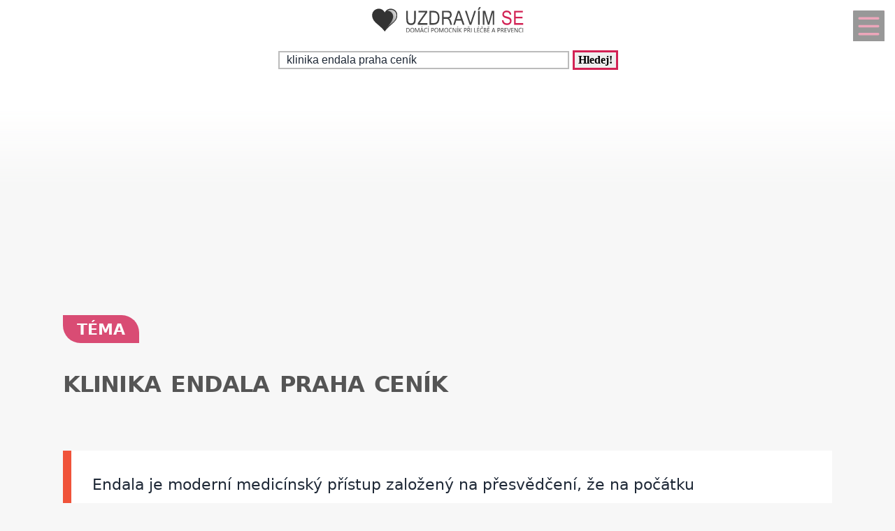

--- FILE ---
content_type: text/html; charset=UTF-8
request_url: https://tema.uzdravimse.cz/tema-klinika-endala-praha-cenik-353009.html
body_size: 33845
content:
<!DOCTYPE html>
<html lang="cs">
<head>
  <meta name="viewport" content="width=device-width, initial-scale=1">  
  <meta charset="utf-8">
  <title>KLINIKA ENDALA PRAHA CENÍK</title>
  <meta name="description" content="K tomuto tématu nabízíme Klinika Endala, Celostní medicína, Spánkové centrum Hradec Králové, Jan Šula - molekuly emocí, Nemocnice Krč, Endala Praha a&nbsp;MUDr.">
  <meta property="og:site_name" content="UzdravímSe!cz">
	<script nonce="aoKiGaPxUfxPnbJlVuBtLw==">
		window.addEventListener("load", function() {
        document.querySelectorAll("script[delay]").forEach(function(scriptTag) {
            scriptTag.setAttribute("src", scriptTag.getAttribute("delay"));
            scriptTag.removeAttribute("delay");
        });
    });
	</script>
	  
<!-- Google tag (gtag.js) -->
<script nonce="aoKiGaPxUfxPnbJlVuBtLw==" async delay="https://www.googletagmanager.com/gtag/js?id=G-311S4LM97Y"></script>
<script nonce="aoKiGaPxUfxPnbJlVuBtLw==">
  window.dataLayer = window.dataLayer || [];
  function gtag(){dataLayer.push(arguments);}
  gtag('js', new Date());

  gtag('config', 'G-311S4LM97Y');
</script>          <script nonce="aoKiGaPxUfxPnbJlVuBtLw==" async delay="https://pagead2.googlesyndication.com/pagead/js/adsbygoogle.js?client=ca-pub-8148148547967397" crossorigin="anonymous"></script>
      <link rel="dns-prefetch" href="//www.googletagmanager.com" />
      <link rel="dns-prefetch" href="//pagead2.googlesyndication.com" />
      	
  
<script nonce="aoKiGaPxUfxPnbJlVuBtLw==" async delay="https://securepubads.g.doubleclick.net/tag/js/gpt.js"></script>
<script nonce="aoKiGaPxUfxPnbJlVuBtLw==">
   window.googletag = window.googletag || { cmd: [] };
   window.googletag.cmd.push(function () {
       window.googletag.pubads().enableSingleRequest();
   });
</script>
<script nonce="aoKiGaPxUfxPnbJlVuBtLw==" async delay="https://protagcdn.com/s/uzdravimse.cz/site.js"></script>
<script nonce="aoKiGaPxUfxPnbJlVuBtLw==">
   window.protag = window.protag || { cmd: [] };
   window.protag.config = { s:'uzdravimse.cz', childADM: '22388905524', l: 'FbM3ys2m' };
   window.protag.cmd.push(function () {
       window.protag.pageInit();
   });
</script>	
      <script nonce="aoKiGaPxUfxPnbJlVuBtLw==" type="application/ld+json">
    {
    "@context": "https://schema.org",
    "@type": "Article",
    "mainEntityOfPage": {
       "@type": "WebPage",
       "@id": "https://tema.uzdravimse.cz/tema-klinika-endala-praha-cenik-353009.html"
    },
    "headline": "KLINIKA ENDALA PRAHA CENÍK",
    "url": "https://tema.uzdravimse.cz/tema-klinika-endala-praha-cenik-353009.html",
    "author": {
        "@type":"Person",
        "name":"Světluše Vinšová",
        "url": "https://www.uzdravimse.cz/kontakt-zdr-0-0-pgkontakt.html#redaktor"
    },
    "creator": [
        "Světluše Vinšová"
    ],
    "datePublished": "2025-01-19T15:19:21+00:00",
    "dateModified": "2026-01-15T17:54:44+01:00",
    "publisher": {
	        "@type": "Organization",
	        "name": "UzdravímSe!cz",
	        "logo":{
						"@type":"ImageObject",
						"url":"https://www.uzdravimse.cz/img/logo.svg"
					}
	  },
    "description": "K tomuto tématu nabízíme Klinika Endala, Celostní medicína, Spánkové centrum Hradec Králové, Jan Šula - molekuly emocí, Nemocnice Krč, Endala Praha a&nbsp;MUDr.",
    "isAccessibleForFree": true
    }
    </script>
    <script nonce="aoKiGaPxUfxPnbJlVuBtLw==" type="application/ld+json">
    {
      "@context": "https://schema.org",
      "@type": "BreadcrumbList",
      "itemListElement": [
      {
        "@type": "ListItem",
        "position": 1,
        "name": "&#127979;",
        "item": "https://www.uzdravimse.cz"
      },{
        "@type": "ListItem",
        "position": 2,
        "item": {
          "@id": "https://tema.uzdravimse.cz",
          "name": "Téma"
        }
      },{
        "@type": "ListItem",
        "position": 3,
        "item": {
          "@id": "https://tema.uzdravimse.cz/tema-klinika-endala-praha-cenik-353009.html",
          "name": "KLINIKA ENDALA PRAHA CENÍK",
          "image":{}
        }
      }]
    }
    </script>
  <script nonce="aoKiGaPxUfxPnbJlVuBtLw==" type='application/ld+json'>
{
    "@context": "https://www.schema.org",
    "publisher": "https://www.uzdravimse.cz/kontakt-zdr-0-0-pgkontakt.html",
    "@type": "WebSite",
    "@id": "https://www.uzdravimse.cz",
    "mainEntityOfPage": "https://www.uzdravimse.cz/",
    "name": "UzdravímSe!cz",
    "url": "https://www.uzdravimse.cz",
    "potentialAction": {
        "type": "SearchAction",
        "query-input": "required name=query",
        "target": "https://www.uzdravimse.cz/index.php?q={query}"
    },
    "inLanguage": [
        {
            "@type": "Language",
            "name": "Czech (CS)",
            "alternateName": "cze-ces"
        }
    ]
}
</script>

<script nonce="aoKiGaPxUfxPnbJlVuBtLw==" type='application/ld+json'>
{
    "@context": "https://www.schema.org",
    "@type": "Organization",
    "@id": "https://www.uzdravimse.cz/kontakt-zdr-0-0-pgkontakt.html",
    "mainEntityOfPage": "https://www.uzdravimse.cz/",
    "name": "UzdravímSe!cz",
    "url": "https://www.uzdravimse.cz"
}
</script>
<script nonce="aoKiGaPxUfxPnbJlVuBtLw==" type='application/ld+json'>
{
    "@context": "https://schema.org",
    "@type": "ContactPage",
    "url": "https://www.uzdravimse.cz/kontakt-zdr-0-0-pgkontakt.html#form_top"
}
</script>
  <link rel="shortcut icon" href="https://www.uzdravimse.cz/img/favicon.ico" type="image/x-icon"/>
  <meta name="theme-color" content="#d22254" />
  <meta http-equiv="X-UA-Compatible" content="ie=edge"/>
  <meta name="twitter:card" content="summary"/><meta name="twitter:url" content="https://tema.uzdravimse.cz/tema-klinika-endala-praha-cenik-353009.html"/>  <meta name="twitter:title" content="KLINIKA ENDALA PRAHA CENÍK"/>
  <meta name="twitter:description" content="K tomuto tématu nabízíme Klinika Endala, Celostní medicína, Spánkové centrum Hradec Králové, Jan Šula - molekuly emocí, Nemocnice Krč, Endala Praha a&nbsp;MUDr."/>
  
    <link rel="prev" href="https://tema.uzdravimse.cz/tema-jan-vojacek-klinika-endala-422668.html" />
    <link rel="next" href="https://tema.uzdravimse.cz/tema-11-dni-po-ket-caste-moceni-280334.html" /><link rel="canonical" href="https://tema.uzdravimse.cz/tema-klinika-endala-praha-cenik-353009.html" /><link rel="amphtml" href="https://tema.uzdravimse.cz/amp/tema-klinika-endala-praha-cenik-353009.html" />  <meta name="author" content="Vinšová Světluše, Mgr." />	<style>
		:root {		    
		    --hlavni-barva: #d22254;
		}
		﻿html {touch-action: manipulation;}
h1, h2, h3, h4, h5, .span_tema {text-align:left; line-height:130%; font-size:150%;margin-bottom:0.5em;margin-top:0.5em;}
h3{font-size:110%;font-style:italic;line-height:130%;}
h4{font-size:105%;line-height:130%;}
h5{font-size:100%;font-style:italic;line-height:120%;}
h6{font-size:100%;font-style:italic;line-height:120%;}
body {max-width:640px; min-width:320px; margin:0; padding:0; font-family:system-ui,-apple-system,"Segoe UI",Roboto,sans-serif; line-height:150%; font-size:16px; color:#1f2937; background: #f7f7f7 url("[data-uri]") fixed repeat-x;}


ul li, ol li{margin-left:10px;}
ul,ol{margin-bottom:30px;}
a{word-break: break-word;font-size:inherit;font-weight:inherit;text-decoration:none;color:inherit;transition: color 0.2s ease-in;}
a:hover{color:<?=$hlavni_barva?>;}
a:active, a:focus{color:green;}

p, ul, ol, tr {padding-right:8px;padding-left:8px;}
strong, i {font-size: inherit;font-family:inherit;}
h2 strong, h3 strong{font-weight:900;}
pre {
    white-space: pre-wrap;
    word-break: break-word;
}
figure{margin-top:16px;max-width:640px;border-radius: 10px;}
figure img {border-start-start-radius: 16px;border-start-end-radius: 16px;}
figcaption{padding: 14px;}

.predchozi{padding:2%;background:white;float:left;width:45%;min-height:50px;}
.nasledujici{padding:2%;background:white;float:right;width:45%;min-height:50px;text-align:right;}
.predchozi span, .nasledujici span {font-size:60%;}

.ad_natahovak1{float:right;width:0;height:345px;}
.ad_natahovak2{float:right;width:0;height:1000px;}
.ad_natahovak3{float:right;width:0;height:444px;}
.ad_natahovak4{float:right;width:0;height:700px;}
.ad_natahovak5{float:right;width:0;height:450px;}
#articleDetailContainer .ad_slot, #full_view .ad_slot{min-height:247px;}

.clear{clear:both;height:0;width:0;}
.spravne{background:#C0FFB0;margin-bottom:8px;padding-left:3px;}
.spatne{background:#FF8080;margin-bottom:8px;padding-left:3px;}
.test_vychozi{margin-bottom:8px;padding-left:3px;}
.small{font-size:80%;}
img{border:0; max-width:100%;height:auto;}
.yel{}
.p_listovani, .p_listovani a:link, .p_listovani a:visited {
	font-size:14px;
	color: gray;
	text-align:center;
}
.listovani{
	font-size:16px;
  line-height:22px;
	letter-spacing:0.2em;
	font-weight:bold;
}

.listHead{margin-bottom:12px;}
#img_hit{visibility:hidden;display:none;}
.web_chart{width:100%; max-height:500px; overflow:auto;margin-bottom:20px;border-bottom:1px solid silver;}



.social_networks a, .articleText .social_networks a{border:none;text-decoration:none;}
.articleText .social_networks img {width:auto;}
.social_networks{text-align: center;}
#articleTextContainer .social_networks{text-align:left;}
#menu_mobile{position:fixed;top:15px;right:15px;opacity:0.4;width:25px;height:33px;background-image: url("data:image/svg+xml,%3Csvg%20fill%3D%22%23000000%22%20height%3D%2240px%22%20width%3D%2240px%22%20version%3D%221.1%22%20id%3D%22Layer_1%22%20xmlns%3D%22http%3A%2F%2Fwww.w3.org%2F2000%2Fsvg%22%20xmlns%3Axlink%3D%22http%3A%2F%2Fwww.w3.org%2F1999%2Fxlink%22%0D%0A%09%20viewBox%3D%220%200%20512%20512%22%20xml%3Aspace%3D%22preserve%22%3E%0D%0A%3Cg%3E%0D%0A%09%3Cg%3E%0D%0A%09%09%3Cpath%20d%3D%22M490.667%2C0H21.333C9.536%2C0%2C0%2C9.557%2C0%2C21.333v469.333C0%2C502.443%2C9.536%2C512%2C21.333%2C512h469.333%0D%0A%09%09%09c11.797%2C0%2C21.333-9.557%2C21.333-21.333V21.333C512%2C9.557%2C502.464%2C0%2C490.667%2C0z%20M405.333%2C405.333H106.667%0D%0A%09%09%09c-11.797%2C0-21.333-9.557-21.333-21.333s9.536-21.333%2C21.333-21.333h298.667c11.797%2C0%2C21.333%2C9.557%2C21.333%2C21.333%0D%0A%09%09%09S417.131%2C405.333%2C405.333%2C405.333z%20M405.333%2C277.333H106.667c-11.797%2C0-21.333-9.557-21.333-21.333s9.536-21.333%2C21.333-21.333%0D%0A%09%09%09h298.667c11.797%2C0%2C21.333%2C9.557%2C21.333%2C21.333S417.131%2C277.333%2C405.333%2C277.333z%20M405.333%2C149.333H106.667%0D%0A%09%09%09c-11.797%2C0-21.333-9.557-21.333-21.333s9.536-21.333%2C21.333-21.333h298.667c11.797%2C0%2C21.333%2C9.557%2C21.333%2C21.333%0D%0A%09%09%09S417.131%2C149.333%2C405.333%2C149.333z%22%2F%3E%0D%0A%09%3C%2Fg%3E%0D%0A%3C%2Fg%3E%0D%0A%3C%2Fsvg%3E");background-size:cover;background-color:var(--hlavni-barva);padding:4px 6px 0px 6px;display:block;z-index:999;line-height:inherit;transition: opacity 0.2s ease-in;}
#menu_mobile:active{opacity:1;}


#mob_ver p{padding:2%;}
.menu{margin-top:12px;float:left;width:50%;}
.menuItem a, .menuItem_a a {display:block;width:94%;background:white;padding:0 5px 0 5px;transition: background 1s;}
.menuItem a:hover, .menuItem_a a:hover{background:white;text-decoration:underline;}
.menuItem h1, .menuItem_a h1, .menuItem p, .menuItem_a p{font-size:inherit; font-weight:normal;padding:8px;}
.menuItem_a h1, .menuItem_a p{font-weight:bold;}

.rb_temata {display:inline;font-weight:normal;line-height:40px;color:inherit;margin:0;padding:0 5% 0 0;word-wrap:break-word;font-style:normal;text-transform: uppercase;}
.rb_temata:hover{color:var(--hlavni-barva)}
.rb_linka{width:100%;border:none;border-bottom:1px solid var(--hlavni-barva);border-spacing:0;padding:0;margin-bottom:40px;margin-top:40px;}
.rb_linka h2{background:var(--hlavni-barva);float:left;margin:0;padding:4px 10px 3px 10px;width:auto;display:inline;line-height:27px;letter-spacing:2px;color:white;font-family:inherit;font-style:normal;font-weight:bold;font-size:130%;text-transform:uppercase;}
.rb_linka a{display:block;margin:3px 10px 0 0;color:#444;font-size:80%;}
.rb_linka td{line-height:80%;text-align:right;padding:0;border-spacing:0;}
/*.rb_obsah_small{margin-bottom:20px;}*/
.rb_obsah_small img, .rb_obsah_small amp-img, .rb_obsah_small .nahradni_img{float:left;margin-right:2%;width:120px;}
.rb_obsah_small h3{margin:0;line-height:20px;}
.rb_obsah_small_inside a {display:block;font-size:18px;margin-top:10px;line-height:130%;font-weight:bold;}
.rb_obsah_small_inside p{padding:0;margin:3px 0 3px 0;}
.rb_obsah_small_inside{}
.rb_obsah_small .nahradni_img{height:72px;background:#bbb;text-align:center;vertical-align:middle;font-size:150%;line-height:70px;}
.rb_obsah_info{text-transform:uppercase;font-size:50%;padding-bottom:8px;}

#newsletter{background:#eee;text-align:center;padding: 1px 3px 15px 3px;margin-top: 25px;}
#newsletter h2{font-family:serif;font-style:italic;font-size:140%;font-weight:normal;margin:30px 0 15px 0;color:#444;text-align:center;}
#newsletter .nl_input{width:85%;line-height:30px;font-size:105%;padding:8px;border:0;transition: border 0.3s ease-in;}
#newsletter .nl_input:focus{outline:none;border:1px solid #ddd;}
#newsletter button{padding:10px;border-radius:25px; border:2px solid var(--hlavni-barva);font-size:84%;background:#444;color:white;transition: background 0.3s ease-in;}
.radio{margin: 25px 15px 0 0;}
input[type='radio']:after {
    width: 27px;height: 27px;
    border-radius: 27px;
    top: -8px;
    left: -5px;
    position: relative;
    background-color: #d1d3d1;
    content: '';
    display: block;
    visibility: visible;
    border: 2px solid white;
}
input[type='radio']:checked:after {
    width: 27px;height: 27px;
    border-radius: 27px;
    top: -8px;
    left: -5px;
    position: relative;
    background-color: var(--hlavni-barva);
    content: '';
    display: block;
    visibility: visible;
    border: 2px solid white;
}

#newsletter button:hover{background:var(--hlavni-barva);border:2px solid black;}
 /*BOTTOM*/
#paticka{width:100%;background:#f7f7f7;border-top:3px solid #d7d7d7;border-bottom:1px solid #a6a6a6;padding:50px 0 50px 0;}
#paticka span{visibility:hidden;width:0;overflow:hidden;}
#paticka p{padding:2%;}
#logo_bottom{
  margin-bottom:40px;
  opacity:0.7;
  filter: url(filter.svg#grayscale);
  filter: gray;
  -webkit-filter: grayscale(1);
  -webkit-transition: all 2s;
}

#logo_bottom:hover {
  filter: none;
  -webkit-filter: grayscale(0);
}
#copyright{font-family:serif;font-size:80%;font-style:italic;text-align:center;padding-bottom:10px;}
#copyright span{font-family:inherit;}
/*BOTTOM*/

.logo{
    text-align: left;
    width: 100%;
    background: white;
    margin-top:0;
}
#logo{padding:10px 10px 10px 10px;}
#search_form{text-align: center;margin: 8px 0 2px 0;}
#search_form input{
    text-align: left;
    margin-left:10px;
		margin-bottom:30px;
    padding: 2px 2px 2px 10px;
    line-height: 10px;
    background: white;
    color: inherit;
    border:2px solid #BBB;
    width: 70%;
    max-width:400px;
    font-size:100%;
}
#search_form input:focus{
    outline: none;
}
#search_form button{padding:2px 5px;margin:0 8px 0 5px;}

#search_form button:focus, #search_form button:hover{
    background:var(--hlavni-barva);
    color:white;
    outline-color:gray;
}
#search_form button{
    border: solid var(--hlavni-barva);
    font-size:100%;
    font-family:calibri;
    font-weight:bold;
    transition: 0.2s;
}

/*.span_head, #span_head{background:var(--hlavni-barva);padding:8px 150px 8px 10px;margin-top:30px;display:inline-block;color:white;font-size:120%;opacity:0.8;text-transform: uppercase;}*/
#span_head h1{margin:0;padding:0;line-height:inherit;font-size:inherit;font-weight:inherit;}
.form_nadpis{font-size:92%;font-weight:bold;margin-top:15px;}
#diskuse_form {max-width: 600px;background: color-mix(in srgb, var(--hlavni-barva) 7%, white);padding: 28px;margin-bottom:28px;border-radius: 16px;border: 1px solid color-mix(in srgb, var(--hlavni-barva) 20%, white);}
#diskuse_form input, #diskuse_form textarea {width: 94%;margin-top: 6px;padding: 12px;border-radius: 10px;border: 1px solid color-mix(in srgb, var(--hlavni-barva) 20%, white);}
#diskuse_form textarea{min-height:200px;}
.tlacitko, .sbutton {color:white;background:cornflowerblue;transition: background 1s;border-radius:25px;font-size:110%;font-weight:bold;padding:8px 35px 8px 35px;}
.tlacitko:hover, .sbutton:hover{background: var(--hlavni-barva); color:white;}
.textarea_test {width:100%;height:100px;font-size:13px;font-family:Courier New, Courier, monotype;word-wrap:break-word;}
.komentar_item{margin-top:30px;padding: 12px 0 12px 0;position:relative;}
.komentar_item h2 a, .komentar_item h3 a{border:none;}
.komentar_item h2, .komentar_item h3{margin:0;margin-left:8px;font-size:110%;}
.komentar_item p{}
.komentar_item p a {color:var(--hlavni-barva);}
.komentar_item p a:hover{text-decoration:underline;}
.komentar_info {font-size:80%;padding:0.5em;margin:0;line-height:inherit;color:dimgray;}
.komentar_info a{border-bottom:1px solid;}
.nahled_clanku{margin:2%;}
.komentare li{margin-top:20px;}

/*HLEDANI*/
.hledani{line-height:90%;}
.hledani .nadpis{font-size:110%;margin-top:6px;margin-bottom:8px;margin-left:1%;font-weight:bold;}
.nadpis {margin:0; padding:0;}
.nadpis a{font-size:135%;line-height:135%;}
.hledani .rb_obsah_info{margin:0;padding:0;font-size:70%;margin-bottom:80px;margin-left:1%;}
.hledani_odkazy{width:100%;height:60px;white-space:nowrap;overflow:auto;line-height:16px;font-size:80%;}
.hledani_odkazy a{display:inline-block;margin:10px;background:var(--hlavni-barva);color:white;padding:8px;border-radius: 5px;opacity:0.75;font-size:17px;}
.hledani_odkazy::-webkit-scrollbar {width:5px;height:8px;background-color: #ddd;}
.hledani_odkazy::-webkit-scrollbar-thumb {background: var(--hlavni-barva);}



/*HLEDANI*/

.articlePreview{width:100%; min-height:150px; margin-top:0; background-color:white;}

.breadcrumb{
  max-width:1200px;margin:12px 0 0 8px;padding:0;
  font-size:.85rem;
}
.breadcrumb ol{list-style:none;display:flex;padding:0;margin:0;flex-wrap: wrap;}
.breadcrumb li::after{content:"›";margin-left:8px}
.breadcrumb li:last-child::after{content:""}


/*CLANEK*/
.datum,.rubrika{font-size:70%;color:#999;font-weight:400;font-family: sans-serif, Arial, Helvetica, "Open Sans";}
.article_sub_header, #span_head, .span_head{text-transform: uppercase;width:fit-content;border-radius:0 25px 0 25px;font-weight:bold;font-size:140%;margin-top:40px;background:var(--hlavni-barva);color:white;opacity:0.8;padding:8px 20px 8px 20px;text-transform: uppercase;}
#articleDetailContainer{margin:0 0 50px 0;}
#articleTextContainer{padding:8px}
.articleDetailTitle h1{    
    font-size: 2.0em;
    line-height: 1.2em;
    letter-spacing: -.025em;
    color: #555;
    margin:40px 2% 30px 0;
    font-family:system-ui,-apple-system,"Segoe UI",Roboto,sans-serif;
}
.seznam_kotev{font-size:14px;line-height:37px;}
.seznam_kotev a{border:0;color:var(--hlavni-barva);opacity:0.8;border-bottom:1px solid;}
.kotva_odstavce{position:relative;top:-100px;}
.articlePerex p{padding:30px; font-size:22px;}
.perex{background:white;border-left:12px solid #f0533a;}
.shrnuti  {margin-top: 50px;margin-bottom:50px;background: linear-gradient(135deg, color-mix(in srgb, var(--hlavni-barva) 7%, white), #ffffff);border-left: 6px solid var(--hlavni-barva);padding: 22px;border-radius: 18px;}
.faq {margin-top: 48px;padding: 32px;background: linear-gradient(135deg, #fffbe6, #ffffff);border-radius: 18px;border: 2px solid #ffd43b;}
.faq h2{color:#e67700}
.articleText{margin:1%;}
.articleText p, .articlePerex p{line-height:1.75;}
.articleText table {border-collapse: collapse;margin-left:8px;}
.articleText table p {line-height:inherit;}
.articleText table td, .articleText table th {padding:5px;border: 1px solid #333;}
.articleText table th {background-color: #f2f2f2;}
.articleText img{width:100%;margin:10px 0 10px 0;}
.articleText a, .odpoved a, .articleText1 a{text-decoration:underline;color:var(--hlavni-barva);opacity:0.9;}
.articleText p{margin-top:10px;}
.articleText h1, .articleText h2, .articleText h3, .articleText h4, .articleText h5, .shrnuti h2{margin-left: 8px;font-family:system-ui,-apple-system,"Segoe UI",Roboto,sans-serif; font-size:calc(140% + 0.8vw);margin-top:50px;letter-spacing: -.015em;line-height: 1.2em;}
.shrnuti h2{margin-left: 0}
.articleText h2, .form_test{position:relative;}
.articleText h3{font-style:inherit;font-size:130%;margin-top:30px;opacity:0.9;}
.articleText h4{font-size:120%;margin-top:30px;opacity:0.8;}
.articleText h5{font-size:110%;margin-top:30px;opacity:0.7;}
.articleText1 ul, .articleText ul {list-style: none;}
.articleText1 ul li::before, .articleText ul li::before {
  content: "\27AE";/*"\25aa";*/
  color: var(--hlavni-barva);
  font-size:140%;
  margin-right:10px;
}
.articleText ul li{margin-left:0;padding-left:0;margin-top:20px;margin-bottom:12px; line-height:150%;}
.articleText ol li{margin-top:20px;margin-bottom:12px; line-height:150%;}
.articleText ol,.articleText ul{margin-left:25px;margin-bottom:35px;}
.podobne_clanky {width:100%;margin-top:20px;background:white;}
.podobne_clanky img{margin-right:10px;margin-top:0;}
.podobne_clanky h2, .podobne_clanky p{margin:0;padding:0;font-family:inherit;line-height:inherit;font-size:90%;}
.podobne_clanky p{font-size:50%;}
.podobne_clanky a{border:0;}
.vyber_tvorby,.vyber_tvorby_end {width:96%;height:10px;position: relative;display: block;text-align: center;border-bottom: 1px solid #dcdcdc;color: #bbb;font-size: .75em;font-weight: 600;text-transform: uppercase;margin:40px 8px 10px 8px;line-height:20px;}
.vyber_tvorby_end{height:6px;line-height:14px;}
.vyber_tvorby_end i{font-size:180%;font-weight:bold;}
.vyber_tvorby span, .vyber_tvorby_end span {padding:0px 10px 0 10px;background:#f7f7f7;font-size:110%;color:#555;}
.cislo_odkazu{float:left;margin-right:8px;color:var(--hlavni-barva);}
.odkaz_zdroj{color:#00CCFF;}
.orange{color:var(--hlavni-barva);font-size:130%;font-weight:bold;}
/* === HOW TO – MOBILE FIRST (do 640px) === */
.howto {
  margin: 2rem 0;
  padding: 1.5rem 1.25rem;
  background: #f7faf8;
  border-left: 4px solid #3a8f6a;
  border-radius: 6px;
}

.howto h2 {
  margin-top: 0;
  margin-bottom: 0.75rem;
  font-size: 1.4rem;
  line-height: 1.3;
  color: #1f3d2b;
}

.howto p {
  margin-bottom: 1.25rem;
  font-size: 1rem;
  line-height: 1.55;
}
.howto ol {
  counter-reset: step;
  list-style: none;
  padding-left: 0;
  margin: 0;
}

.howto ol li {
  counter-increment: step;
  position: relative;
  padding-left: 3rem;
  margin-bottom: 1.25rem;
  font-size: 1rem;
  line-height: 1.5;
}

.howto ol li::before {
  content: counter(step);
  position: absolute;
  left: 0;
  top: 0.15rem;
  width: 2.1rem;
  height: 2.1rem;
  border-radius: 50%;
  background: #3a8f6a;
  color: #ffffff;
  font-weight: 700;
  display: flex;
  align-items: center;
  justify-content: center;
  font-size: 1rem;
}
.howto ol li {
  transition: background 0.15s ease-in-out;
}

.howto ol li:active {
  background: rgba(58, 143, 106, 0.08);
  border-radius: 6px;
}


/*CLANEK*/
/*TEMA*/

#full_view, #full_view2 {margin:2%;margin-top:40px;}
.fraze{position:relative;width:49%;height:120px;float:left;text-align:center;background:var(--hlavni-barva);padding:0;border:1px solid white;transition: background 0.2s ease-in;}
.fraze:hover{background:#e0e0e0;}
.fraze a{position:absolute; top: 50%; left:5%;-ms-transform: translateY(-50%); transform: translateY(-50%);display:inline-block;padding:20px 10% 20px 10%;color:white;text-transform:uppercase;}
.fraze a:hover{color:var(--hlavni-barva);}
.fraze_obsah{margin-left:8px;}
.obrazek_poradna{margin:20px;border-radius: 16px;box-shadow: 0 17px 30px 12px rgba(0, 0, 0, .12);}
.poradna-otazka, .poradna-odpoved {padding: 16px 18px;margin: 16px 0;border-radius: 6px;line-height: 1.6;}
.poradna-otazka {background-color: #f7f9fc;border-left: 5px solid #6b8ecf;font-style: italic;}
.poradna-otazka p {margin: 0;}
.poradna-odpoved {background-color: #f3f8f5;border-left: 5px solid #4a8f6a;}
.poradna-odpoved p {margin: 0 0 10px 0;}
/*TEMA*/
/*O NAS*/
#full_view h2{position:relative;}
#full_view h1, #full_view h2, #full_view p, #full_view form{margin:2%;}
#kontakt_form{position:relative;}
#kontakt_form input{width:100%;}
#kontakt_form textarea{width:100%;min-height:200px;}
#kontakt_form button{background:var(--hlavni-barva);transition: all 0.5s ease-in;opacity:0.8;border:0;border-bottom:2px;height:40px;font-size:105%;padding:8px 35px 8px 35px;color:white;margin:30px 0 30px 0;}
#kontakt_form button:hover{opacity:1;}
/*O NAS*/
/*ZBOZI*/
#zbozi{max-width:640px;margin:0;padding:25px 0 40px 0;background:white;}
#zbozi h2{margin-left:10px;margin-bottom:25px;}
.row_shaddow_zbozi{width:100%;margin:0 0 60px 0;}
.row_shaddow_zbozi p{position:relative;}
.row_shaddow_zbozi h3, .row_shaddow_zbozi p{margin-right:2%;margin-left:2%;font-weight:normal;font-size:inherit;}
.row_shaddow_zbozi .cart{position:absolute;top:0;right:50px;font-size:200%;}
/*ZBOZI*/
.dont-break-out {
  overflow-wrap: break-word;
  word-wrap: break-word;
  -ms-word-break: break-all;
  word-break: break-all;
  word-break: break-word;
  -ms-hyphens: auto;
  -moz-hyphens: auto;
  -webkit-hyphens: auto;
  hyphens: auto;
}
.hlava{float:left;width:15px; height:15px;margin:7px 5px 0 2px;background-image:url("data:image/svg+xml,%3Csvg%0D%0A%20%20%20xmlns%3Asvg%3D%22http%3A%2F%2Fwww.w3.org%2F2000%2Fsvg%22%0D%0A%20%20%20xmlns%3D%22http%3A%2F%2Fwww.w3.org%2F2000%2Fsvg%22%0D%0A%20%20%20height%3D%2235.420841%22%0D%0A%20%20%20width%3D%2235.420841%22%0D%0A%20%20%20id%3D%22svg4%22%0D%0A%20%20%20version%3D%221.1%22%0D%0A%20%20%20viewBox%3D%220%200%2035.420841%2035.420841%22%0D%0A%20%20%20class%3D%22svg-icon%22%3E%0D%0A%20%20%3Cpath%0D%0A%20%20%20%20%20style%3D%22stroke-width%3A0.04650845%22%0D%0A%20%20%20%20%20id%3D%22path2%22%0D%0A%20%20%20%20%20d%3D%22m%2017.631436%2C19.347521%20c%205.35777%2C0%209.67375%2C-4.31599%209.67375%2C-9.6737605%200%2C-5.35777%20-4.31598%2C-9.67376006295898%20-9.67375%2C-9.67376006295898%20-5.28337%2C0%20-9.6737599%2C4.31599006295898%20-9.6737599%2C9.67376006295898%200%2C5.3577705%204.3159799%2C9.6737605%209.6737599%2C9.6737605%20z%20m%200.0744%2C1.26503%20C%201.6325261%2C20.389311%202.5998961%2C35.420841%202.5998961%2C35.420841%20H%2032.588546%20c%200%2C0%200.22324%2C-14.58505%20-14.8827%2C-14.80829%20z%22%20%2F%3E%0D%0A%3C%2Fsvg%3E");background-size:cover;}
.mgr{opacity:0.7;float:left;background-image:url("data:image/svg+xml,%3Csvg%0D%0A%20%20%20xmlns%3Asvg%3D%22http%3A%2F%2Fwww.w3.org%2F2000%2Fsvg%22%0D%0A%20%20%20xmlns%3D%22http%3A%2F%2Fwww.w3.org%2F2000%2Fsvg%22%0D%0A%20%20%20height%3D%2230%22%0D%0A%20%20%20width%3D%2230%22%0D%0A%20%20%20version%3D%221.1%22%0D%0A%20%20%20viewBox%3D%220%200%2030%2030%22%3E%0D%0A%20%20%3Cpath%0D%0A%20%20%20%20%20style%3D%22stroke-width%3A0.03357891%22%0D%0A%20%20%20%20%20id%3D%22path835%22%0D%0A%20%20%20%20%20d%3D%22m%2015%2C9.7100815%20-15%2C5.3452505%202.995224%2C1.20907%20-7.22e-4%2C-0.042%2010.4883%2C-1.76367%20c%20-0.01062%2C-0.0333%20-0.01794%2C-0.0666%20-0.01794%2C-0.10161%200%2C-0.35506%200.603869%2C-0.6427%201.34948%2C-0.6427%200.745954%2C0%201.349857%2C0.28764%201.349857%2C0.6427%200%2C0.35502%20-0.603903%2C0.64307%20-1.349857%2C0.64307%20-0.357772%2C0%20-0.683004%2C-0.067%20-0.92429%2C-0.17541%20l%20-10.147778%2C1.74127%2011.257345%2C4.54396%2015.000378%2C-6.05473%20-15%2C-5.3452505%20z%20m%200%2C0%22%20%2F%3E%0D%0A%20%20%3Cpath%0D%0A%20%20%20%20%20style%3D%22stroke-width%3A0.03357891%22%0D%0A%20%20%20%20%20id%3D%22path837%22%0D%0A%20%20%20%20%20d%3D%22m%203.721042%2C22.724332%20c%200.0055%2C-0.006%200.0095%2C-0.0123%200.01464%2C-0.0181%20-0.113153%2C0.0604%20-0.237679%2C0.0943%20-0.369146%2C0.0943%20-0.228504%2C0%20-0.436872%2C-0.10219%20-0.598405%2C-0.27063%200.487796%2C0.87213%20-1.354978%2C2.03283%20-1.784187%2C3.71833%20-0.43945%2C1.72412%200.126725%2C3.55755%200.430653%2C3.72712%200.303961%2C0.16882%203.42189%2C-0.53284%203.751486%2C-2.003%20-1.445039%2C-1.09043%20-2.453584%2C-4.05524%20-1.445039%2C-5.248%20z%20m%200%2C0%22%20%2F%3E%0D%0A%20%20%3Cpath%0D%0A%20%20%20%20%20style%3D%22stroke-width%3A0.03357891%22%0D%0A%20%20%20%20%20id%3D%22path839%22%0D%0A%20%20%20%20%20d%3D%22m%2015.013195%2C27.568032%20c%204.022804%2C0%207.3279%2C-1.46084%207.707286%2C-3.32849%20v%20-4.18819%20l%20-7.707286%2C2.93557%20-7.649421%2C-2.92289%20v%204.38683%20c%200.575658%2C1.76508%203.780384%2C3.11717%207.649421%2C3.11717%20z%20m%200%2C0%22%20%2F%3E%0D%0A%20%20%3Cpath%0D%0A%20%20%20%20%20style%3D%22stroke-width%3A0.03357891%22%0D%0A%20%20%20%20%20id%3D%22path841%22%0D%0A%20%20%20%20%20d%3D%22m%2022.720446%2C24.978172%20c%20-0.379385%2C1.86769%20-3.684481%2C3.32812%20-7.707286%2C3.32812%20-3.865738%2C0%20-7.069708%2C-1.34876%20-7.649421%2C-3.11188%20v%201.07902%20c%200%2C0.0963%20-0.07288%2C0.19445%20-0.07288%2C0.29352%200%2C1.65344%203.449723%2C2.92914%207.727043%2C2.92914%204.159804%2C0%207.534791%2C-1.35006%207.717526%2C-2.92512%20h%20-0.01502%20v%20-1.5928%20z%20m%200%2C0%22%20%2F%3E%0D%0A%20%20%3Cpath%0D%0A%20%20%20%20%20style%3D%22stroke-width%3A0.03357891%22%0D%0A%20%20%20%20%20id%3D%22path843%22%0D%0A%20%20%20%20%20d%3D%22m%202.835546%2C16.923902%20h%200.787359%20v%203.54364%20H%202.835546%20Z%20m%200%2C0%22%20%2F%3E%0D%0A%3C%2Fsvg%3E");background-size:cover;}

@media screen and (min-width: 640px),print {
  body {width:100%;max-width:none;}
	figure{border-radius: 16px;box-shadow: 0 17px 30px 12px rgba(0, 0, 0, .12);}
  pre {max-width: 100%;overflow-x: auto;white-space: pre;}
  .logo{text-align: center;}
  #menu_mobile{width:33px;height:40px;}
  #menu_mobile:hover{opacity:1;}
  .nahled_clanku_home_obal{position:relative;float:left;width:265px;height:474px;overflow: hidden;margin:0 10px 10px 0;background: white;}
  .nahled_clanku_home{display:block; width:100%; height:auto; position:absolute; bottom:0;}
  .hledani{margin-left:10px;}
  .hledani_odkazy a{}
  .hledani_odkazy{font-size:70%;line-height:13px;}
  .nadpis a{font-size:114%;line-height:114%;}
  .hledani .rb_obsah_info{font-size:55%;}
  .fraze{width:24.6%;}
  #articleDetailContainer, #right_column, #article_aside {margin: 0 7% 50px 7%;}
	#articleTextContainer{padding:0}
  .articleText img {width:50%}
  .rb_obsah_small{width:50%;float:left;margin-bottom:10px;}
  .span_head{margin:74px 0 20px 0;}
  .ad_natahovak1{height:280px;}
  .ad_natahovak2{height:532px;}
  .ad_natahovak3{height:332px;}
  .ad_natahovak4{height:368px;}
  .ad_natahovak5{height:130px;}

  .howto {
    padding: 2rem 2.5rem;
    border-left-width: 6px;
    border-radius: 8px;
  }
  .howto h2 {
    font-size: 1.6rem;
  }
  .howto p {
    font-size: 1.05rem;
  }
  .howto ol li {
    padding-left: 3.5rem;
    margin-bottom: 1.5rem;
    font-size: 1.05rem;
  }
  .howto ol li::before {
    width: 2.4rem;
    height: 2.4rem;
    font-size: 1.1rem;
  }
  .howto ol li:hover {
    background: rgba(58, 143, 106, 0.06);
    border-radius: 6px;
  }
}

@page {
  size: A4;
  margin:7mm;
}

  </style>  
</head>
<body>
	<header>
	  <a id="menu_mobile" href="#navigace" title="Rozcestník" fetchpriority="high"></a>
	  <div id="zacatek" class="logo">
			<a href="https://www.uzdravimse.cz/" title="UzdravímSe!" rel="home"><img id="logo" src="https://www.uzdravimse.cz/img/logo.svg" fetchpriority="high" width="220" height="37" alt="UzdravímSe!" /></a>
		</div>
		<form role="search" id="search_form" action="https://www.uzdravimse.cz/index.php" method="get" name="edit">
						<input placeholder="Napiš, co mám najít…" class="topLine_search_sform" type="text" name="q" title="Zde napište text, který chcete vyheladat." value="klinika endala praha ceník" /><button type="submit" name="send" title="Klikem zahájíte hledání.">Hledej!</button>
	  </form>
	  	</header>
		
	<main>
	
<div class="ad_natahovak1"></div>
<!-- responzivni -->
<ins class="adsbygoogle"
     style="display:block"
     data-ad-client="ca-pub-8148148547967397"
     data-ad-slot="5907559241"
     data-ad-format="auto"
     data-full-width-responsive="true"></ins>
<script nonce="aoKiGaPxUfxPnbJlVuBtLw==">
     (adsbygoogle = window.adsbygoogle || []).push({});
</script>
<div class="clear"></div><div id="articleDetailContainer">

    <!--start-->
  <article>

    <div id="span_head">Téma</div>
    <div class="articleDetailTitle">
      <!--FULLTEXTSTART--><h1 style="word-spacing: 0.13em;">KLINIKA ENDALA PRAHA CENÍK</h1><!--FULLTEXTSTOP-->
    </div>
    <div class="articlePerex"><br><div class="perex"><p>Endala je moderní medicínský přístup založený na přesvědčení, že na počátku sebesložitějšího problému se vždy skrývá triviální příčina a&nbsp;že na každou nemoc existuje lék. Lékaři na klinice endala věnují intenzivní pozornost jak aspektům medicínským, tak duševním. Ve spolupráci se specializovaným týmem odborníků poskytují komplexní, ale přísně individuální péči, díky níž vrátí vašemu tělu zdraví a&nbsp;vaší duši klid.</p></div></div>
        
<div class="ad_natahovak2"></div>
<ins class="adsbygoogle"
     style="display:block;min-height:520px"
     data-ad-format="autorelaxed"
     data-ad-client="ca-pub-8148148547967397"
     data-ad-slot="3221731243"></ins>
<script nonce="aoKiGaPxUfxPnbJlVuBtLw==">
     (adsbygoogle = window.adsbygoogle || []).push({});
</script>
<div class="clear"></div>    <nav class="fraze_obsah"><h2>OBSAH</h2><!--FULLTEXTSTART--><ul><li class="seznam_kotev"><a href="#testy-10662" title="Přejít k části: Testy">Testy</a></li><li class="seznam_kotev"><a href="#celostni-medicina-brno-7625" title="Přejít k části: Celostní medicína Brno">Celostní medicína Brno</a></li><li class="seznam_kotev"><a href="#umisteni-centra-11330" title="Přejít k části: Umístění centra">Umístění centra</a></li><li class="seznam_kotev"><a href="#klinika-funkcni-mediciny-praha-10662" title="Přejít k části: Klinika funkční medicíny Praha"><strong class='yel'>Klinika</strong> funkční medicíny <strong class='yel'>Praha</strong></a></li><li class="seznam_kotev"><a href="#ortomolekularni-medicina-10662" title="Přejít k části: Ortomolekulární medicína">Ortomolekulární medicína</a></li><li class="seznam_kotev"><a href="#endala-10281" title="Přejít k části: Endala"><strong class='yel'>Endala</strong></a></li><li class="seznam_kotev"><a href="#pokuta-10662" title="Přejít k části: Pokuta">Pokuta</a></li><li class="seznam_kotev"><a href="#oddeleni-a-kliniky-9206" title="Přejít k části: Oddělení a kliniky">Oddělení a kliniky</a></li><li class="seznam_kotev"><a href="#co-je-spolecnost-endala-12300" title="Přejít k části: Co je společnost Endala">Co je společnost <strong class='yel'>Endala</strong></a></li><li class="seznam_kotev"><a href="#cenik-10662" title="Přejít k části: Ceník"><strong class='yel'>Ceník</strong></a></li><li class="seznam_kotev"><a href="#pracovni-doba-10662" title="Přejít k části: Pracovní doba">Pracovní doba</a></li><li class="seznam_kotev"><a href="#cenik-a-ceny-zubnich-protez-7529" title="Přejít k části: Ceník a ceny zubních protéz"><strong class='yel'>Ceník</strong> a ceny zubních protéz</a></li><li class="seznam_kotev"><a href="#ortopedie-9206" title="Přejít k části: Ortopedie">Ortopedie</a></li><li class="seznam_kotev"><a href="#mudr-jan-vojacek-10662" title="Přejít k části: MUDr. Jan Vojáček">MUDr. Jan Vojáček</a></li><li class="seznam_kotev"><a href="#jake-jsou-se-zarizenim-zkusenosti-10662" title="Přejít k části: Jaké jsou se zařízením zkušenosti">Jaké jsou se zařízením zkušenosti</a></li><li class="seznam_kotev"><a href="#pro-koho-je-endala-vhodna-12300" title="Přejít k části: Pro koho je Endala vhodná">Pro koho je <strong class='yel'>Endala</strong> vhodná</a></li></ul></nav><!--FULLTEXTSTOP-->    <br />    
<div class="ad_natahovak3"></div>
<div id="protag-before_content"></div>
<script nonce="aoKiGaPxUfxPnbJlVuBtLw==">
   window.googletag = window.googletag || { cmd: [] };
   window.protag = window.protag || { cmd: [] };
   window.protag.cmd.push(function () {
     window.protag.display("protag-before_content");
   });
</script>
<div class="clear"></div>  
<div class="ad_natahovak1"></div>
<!-- responzivni -->
<ins class="adsbygoogle"
     style="display:block"
     data-ad-client="ca-pub-8148148547967397"
     data-ad-slot="5907559241"
     data-ad-format="auto"
     data-full-width-responsive="true"></ins>
<script nonce="aoKiGaPxUfxPnbJlVuBtLw==">
     (adsbygoogle = window.adsbygoogle || []).push({});
</script>
<div class="clear"></div>
              <div class="articleText">
                <!--FULLTEXTSTART--><h2 id="testy-10662">Testy</h2> 
  <h3>Test nitrobuněčných nutrientů</h3> 
  <p>Mnoho patologických a&nbsp;předpatologických stavů je dnes spojováno s&nbsp;buněčnými deficity některých důležitých mikronutrientů – vitamínů, minerálů. Ve&nbsp;spolupráci s&nbsp;americkou laboratoří <strong>klinika</strong> <strong>endala</strong> zprostředkovává test úrovně mikronutrientů z&nbsp;buněk. </p> 
  <p>Tento test je ve&nbsp;světě unikátní, provádí se&nbsp;z plné žilní krve, časová náročnost je cca 5&nbsp;minut a&nbsp;výsledky jsou známy za&nbsp;14&nbsp;až 21&nbsp;dní. </p> 
  <p><strong>Orientační cena</strong>: od 10&nbsp;000&nbsp;Kč.</p> 
  <h3>Komplexní test stolice</h3> 
  <p>Střevo a&nbsp;střevní mikroflóra představují jeden z&nbsp;nejdůležitějších systémů s&nbsp;vlivem na&nbsp;celkové zdraví a&nbsp;vznik nemocí. Ve&nbsp;spolupráci s&nbsp;americkou laboratoří <strong>klinika</strong> zprostředkovává komplexní test stolice, který&nbsp;přináší důležité informace o&nbsp;stavu střevního mikrobiomu, zánětu střeva, parazitární střevní zátěže a&nbsp;schopnosti vstřebávání důležitých látek.</p> 
  <p>K odběru materiálu (stolice) si vyzvednete odběrový set na&nbsp;klinice. Dle instrukcí provedete domácí odběr a&nbsp;v den odběru jej odevzdáte na&nbsp;klinice. Výsledky budou známy za&nbsp;14&nbsp;až 21&nbsp;dní. </p> 
  <p><strong>Orientační cena</strong>: od 17&nbsp;000&nbsp;Kč.</p> 
  <h3>Test těžkých kovů</h3> 
  <p>Těžké kovy mohou hrát důležitou roli u&nbsp;některých civilizačních onemocnění, jako je například onemocnění autoimunitní, kardiovaskulární, neurodegenerativní a&nbsp;onkologické. Ve&nbsp;spolupráci s&nbsp;americkou laboratoří <strong>klinika</strong> zprostředkovává test na&nbsp;obsah některých důležitých těžkých kovů v&nbsp;krvi.</p> 
  <p>Test se&nbsp;provádí z&nbsp;kapky kapilární krve z&nbsp;prstu, časová náročnost je cca 10&nbsp;minut, výsledky jsou do&nbsp;14&nbsp;dní.</p> 
  <p><strong>Orientační cena:</strong> od 4&nbsp;000&nbsp;Kč.</p> 
  <h3>Test oxidativního stresu</h3> 
  <p>Oxidativní stres je jeden z&nbsp;hlavních rizikových faktorů pro vznik civilizačních onemocnění. Znamená aktivitu volných radikálů, což jsou velice reaktivní zplodiny buněčného dýchání se&nbsp;schopností poškodit DNA buňky a&nbsp;buňku samotnou.</p> 
  <p>Test se&nbsp;provádí z&nbsp;kapky kapilární krve z&nbsp;prstu, časová náročnost je cca 10&nbsp;minut, vyhodnocení hned na&nbsp;klinice.</p> 
  <p><strong>Orientační cena</strong>: od 2&nbsp;000&nbsp;Kč.</p> 
  <h3>Celková antioxidační kapacita</h3> 
  <p>Zjišťuje se&nbsp;schopnost těla neutralizovat volné radikály a&nbsp;tím eliminovat oxidativní stres.</p> 
  <p>Test se&nbsp;provádí z&nbsp;kapky kapilární krve z&nbsp;prstu, časová náročnost je cca 10&nbsp;minut.</p> 
  <p><strong>Orientační cena</strong>: více informací na&nbsp;recepci kliniky.</p> 
  <h3>Test stresu nadledvinek</h3> 
  <p>Dle studií může za&nbsp;vznik 95&nbsp;% onemocnění stres. Ve&nbsp;spolupráci s&nbsp;americkou laboratoří tudíž <strong>klinika</strong> zprostředkovává také test stresu nadledvinek stanovením hladiny stresového hormonu kortizolu v&nbsp;průběhu dne.</p> 
  <p>Test se&nbsp;provádí ze&nbsp;slin. Klient si vyzvedne na&nbsp;klinice odběrové zkumavky a&nbsp;5x během dne plivne sliny do&nbsp;zkumavky, kterou následující den odevzdá na&nbsp;klinice. Výsledky jsou znám</p><p>(...více se dočtete ve zdroji)</p>                <p>
                  <em>
                    <span class="span-24" data-fraze="353009" data-id="10662">Zdroj: článek <a  href="https://www.uzdravimse.cz/klinika-endala-zdr-1202-10662.html" target="_self" title="Klikem zobrazíte celý článek: Klinika Endala" rel="canonical">Klinika Endala</a></span>
                  </em>
                </p><!--FULLTEXTSTOP-->
                <div class="clear"></div>
              </div>
      
<div class="ad_natahovak1"></div>
<div id="protag-player"></div>
<script nonce="aoKiGaPxUfxPnbJlVuBtLw==" type="text/javascript">
   window.googletag = window.googletag || { cmd: [] };
   window.protag = window.protag || { cmd: [] };
   window.protag.cmd.push(function () {
     window.protag.display("protag-player");
   });
</script>
<div class="clear"></div>         <div class="social_networks"><br /> <a href="https://www.facebook.com/sharer.php?u=https%3A%2F%2Ftema.uzdravimse.cz%2Ftema-klinika-endala-praha-cenik-353009.html" target="_blank" title="Sdílet na Facebooku"><img src="https://www.uzdravimse.cz/img/facebook_trans.jpg" alt="Facebook" class="image" width="35" height="35"  /></a> <a href="https://twitter.com/intent/tweet?url=https%3A%2F%2Ftema.uzdravimse.cz%2Ftema-klinika-endala-praha-cenik-353009.html" target="_blank" title="Sdílet na síti X"><img src="https://www.uzdravimse.cz/img/twitter_trans.jpg" alt="Síť X" class="image" width="35" height="35"  /></a> <a href="https://pinterest.com/pin/create/button/?url=https%3A%2F%2Ftema.uzdravimse.cz%2Ftema-klinika-endala-praha-cenik-353009.html" target="_blank" title="Sdílet na Pinterest"><img src="https://www.uzdravimse.cz/img/pinterest_trans.jpg" alt="Pinterest" class="image" width="35" height="35"  /></a> <a href="mailto:@?subject=Posílám%20odkaz%20na%20zajímavé%20téma!&amp;body=klinika+endala+praha+cen%C3%ADk:%0D%0Ahttps%3A%2F%2Ftema.uzdravimse.cz%2Ftema-klinika-endala-praha-cenik-353009.html" title="Poslat odkaz e-mailem"><img src="https://www.uzdravimse.cz/img/mail_trans.jpg" alt="email" class="image" width="35" height="35"  /></a> <a href="https://tema.uzdravimse.cz/tema-klinika-endala-praha-cenik-353009.html" class="print-trigger"  title="Připraví k tisku tuto stránku"><img src="https://www.uzdravimse.cz/img/tisk_trans.jpg" alt="Tisk" class="image" width="35" height="35"  /></a></div>

          	<div class="articleText">
                <!--FULLTEXTSTART--><h2>Poradna</h2>
                <p>V naší poradně s názvem <strong>BIOMODULAČNÍ LÉČBA</strong> se k tomuto tématu vyjádřil uživatel Milan Habanec.</p>
                  <div class="poradna-otazka"><p>Dobrý den, chci se zeptat, zda je biomodulační léčba vhodná, či možná u myopatie druhého typu, při souběhu obou podtypů. V případě, že ano, jak kde a koho kontaktovat. Předem děkuji.<br />
S pozdravem Milan Habanec<br></p></div>                      <p>Svou reakci k tomuto příspěvku přidal uživatel Cempírek.</p>
                      <div class="poradna-odpoved"><p>Biomodulační léčba může být účinná všude, kde panuje důvěra v tuto metodu a důvěra v lékaře, který ji provádí. Jde o metodu soustřeďující se na psychosomatické příčiny zdravotního problému. Pokud biomodulační léčba nepomůže, tak určitě neuškodí. Pro podrobnosti k této léčbě můžete kontaktovat nestátní zdravotnické zařízení <strong>Endala</strong>. <br />
Adresa: Na Příkopě 998/31<br />
110 00 <strong>Praha</strong> 1, pasáž Broadway  budova A, I.patro<br />
Telefon: +420 225 113 355<br />
Mobil: +420 604 226 652<br />
E-mail: <a href="mailto:recepce@endala.cz" title="Odeslat zprávu na adresu recepce@endala.cz" target="_blank" rel="noopener">recepce@<strong>endala</strong>.cz</a><br />
Pracovní doba<br />
pondělí – čtvrtek: 8:00 – 20:00 hodin pátek: 8:00 – 16:00 hodin<br />
<br />
Zdraví Cempírek!<br></p></div>                <p>
                  <em>
                    <span >Zdroj: příběh <a href="https://www.ceskaordinace.cz/diskuze-biomodulacni-lecba-22769.html#kom22771" title="Klikem zobrazíte všechny odpovědi k tomuto příběhu.">Biomodulační léčba</a></span>
                  </em>
                </p><!--FULLTEXTSTOP-->
            </div>

      
<div class="ad_natahovak4"></div>
<div id="protag-native-after_content"></div>
<script nonce="aoKiGaPxUfxPnbJlVuBtLw==">
   window.googletag = window.googletag || { cmd: [] };
   window.protag = window.protag || { cmd: [] };
   window.protag.cmd.push(function () {
     window.protag.display("protag-native-after_content");
   });
</script>
<div class="clear"></div>
              <div class="articleText">
                <!--FULLTEXTSTART--><h2 id="celostni-medicina-brno-7625">Celostní medicína Brno</h2> 
  <p>Soukromá <strong>klinika</strong> LOGO s.r.o. byla založena již v&nbsp;roce 1990&nbsp;jako specializované zdravotnické zařízení na&nbsp;diagnostiku a&nbsp;terapii vad řeči, hlasu a&nbsp;sluchu. V&nbsp;současné době je zde poskytována komplexní péče v&nbsp;oblasti foniatrie, ORL, logopedie, psychologie, psychiatrie, neurologie, interního lékařství, fyzioterapie, provozuje dětský stacionář (day hospital) a&nbsp;lůžkové oddělení.</p> 
  <p>Cílem je během poměrně krátkého časového úseku klientovi pomoci v&nbsp;odstraňování, zmírňování jeho obtíží a&nbsp;ukázat cestu, kterou se&nbsp;dál vydat. Nyní má Soukromá <strong>klinika</strong> LOGO hlavní sídlo na&nbsp;ulici Vsetínská v&nbsp;Brně a&nbsp;v Praze. Její zakladatelka PaedDr. Ilona Kejklíčková, Ph.D., věnuje velikou pozornost léčbě a&nbsp;terapii koktavosti. Vytvořila metodu komplexního přístupu terapie koktavosti, s&nbsp;níž slaví velké úspěchy. Je vhodná pro děti, mladistvé i&nbsp;dospělé balbutiky. Již v&nbsp;počátku budování kliniky vznikl tým odborníků, jenž uceleně pracuje v&nbsp;pomoci zmírňování projevů koktavosti právě touto metodou. Na&nbsp;počátku léčení je po&nbsp;konzultaci s&nbsp;klientem sestaven léčebný plán. <strong>Klinika</strong> pořádá týdenní diagnostické pobyty, na&nbsp;nichž se&nbsp;plán uplatňuje. V&nbsp;prvních dnech začínají odborná vyšetření – foniatrie, neurologie, psychologické pohovory, logopedická.</p> 
  <p>Na&nbsp;klinice je využíváno komplexního přístupu, na&nbsp;jednom místě a&nbsp;v jednom čase na&nbsp;klienta účelně působí složky léčebné, reedukační a&nbsp;rehabilitační. Po&nbsp;absolvování diagnostického pobytu je klient dva až tři měsíce kontaktován v&nbsp;domácím prostředí, eventuálně dochází na&nbsp;individuální terapie k&nbsp;logopedovi. Po&nbsp;této době absolvuje terapeutický týdenní pobyt, kde procvičí to, co mu dělá potíže.</p> 
  <p>Soukromá <strong>klinika</strong> LOGO s.r.o. klade důraz na&nbsp;kvalitu poskytovaných služeb, vysokou odbornou připravenost, sledování nejnovějších poznatků v&nbsp;oblasti poruch komunikace. <strong>Klinika</strong> je nositelem certifikátu ISO 9001:2000v oblasti „Diagnostika a&nbsp;léčba poruch komunikace. Výzkum a&nbsp;vývoj v&nbsp;oblasti klinické logopedie“ zaručující kvalitu poskytovaných služeb. <strong>Klinika</strong> spolupracuje se&nbsp;zahraničními partnery v&nbsp;Německu, Anglii, Dánsku, Švédsku, Itálii a&nbsp;USA. Sídlo v&nbsp;Brně umožňuje přístup i&nbsp;handicapovaným pacientům. Dokonalost a&nbsp;moderní přístupy k&nbsp;diagnostice vad řeči a&nbsp;sluchu ukázaly, že logopedickou péči je možné provádět s&nbsp;vyspělou zdravotnickou technikou a&nbsp;moderními trendy. <strong>Klinika</strong> disponuje několika logopedickými ordinacemi. Vzhledem k&nbsp;vysoké specializaci jsou zde zřízeny odborné poradny (například pro poruchy plynulosti řeči – koktavost, breptavost, DMO, dysartrie, rozštěpové vady, opožděný vývoj řeči, autismus, alternativní a&nbsp;augmentativní komunikace, vývojová dysfázie a&nbsp;poruchy polykání). Specializovaní pracovníci nabízejí i&nbsp;aplikace specializovaných postupů – myofunkční terapie, masáže dle Castillo Morales, Bobath koncept. Poskytuje i&nbsp;soudně znalecké posudky v&nbsp;klinické logopedii a&nbsp;pořádá kurzy komunikace pro manažery, výuku rétoriky. <strong>Klinika</strong> nabízí množství různě zaměřených skupinových terapií pro děti i&nbsp;dospělé (afázie, balbuties, myofunkční terapie, arterapie, čtení psaní jako hraní, s&nbsp;úsměvem do&nbsp;školy a&nbsp;další).</p> 
  <p>Více informací o&nbsp;<a href="http://www.lekari-online.cz/lekari/klinika-logo" target="_blank" rel="noopener">Celostní medicíně Brno naleznete zde</a>.</p> 
                  <p>
                  <em>
                    <span >Zdroj: článek <a  href="https://www.ceskenemoci.cz/celostni-medicina-pcz-1104-7625.html" target="_self" title="Klikem zobrazíte celý článek: Celostní medicína">Celostní medicína</a></span>
                  </em>
                </p><!--FULLTEXTSTOP-->
                <div class="clear"></div>
              </div>
               <div class="social_networks"><br /> <a href="https://www.facebook.com/sharer.php?u=https%3A%2F%2Ftema.uzdravimse.cz%2Ftema-klinika-endala-praha-cenik-353009.html" target="_blank" title="Sdílet na Facebooku"><img src="https://www.uzdravimse.cz/img/facebook_trans.jpg" alt="Facebook" class="image" width="35" height="35"  /></a> <a href="https://twitter.com/intent/tweet?url=https%3A%2F%2Ftema.uzdravimse.cz%2Ftema-klinika-endala-praha-cenik-353009.html" target="_blank" title="Sdílet na síti X"><img src="https://www.uzdravimse.cz/img/twitter_trans.jpg" alt="Síť X" class="image" width="35" height="35"  /></a> <a href="https://pinterest.com/pin/create/button/?url=https%3A%2F%2Ftema.uzdravimse.cz%2Ftema-klinika-endala-praha-cenik-353009.html" target="_blank" title="Sdílet na Pinterest"><img src="https://www.uzdravimse.cz/img/pinterest_trans.jpg" alt="Pinterest" class="image" width="35" height="35"  /></a> <a href="mailto:@?subject=Posílám%20odkaz%20na%20zajímavé%20téma!&amp;body=klinika+endala+praha+cen%C3%ADk:%0D%0Ahttps%3A%2F%2Ftema.uzdravimse.cz%2Ftema-klinika-endala-praha-cenik-353009.html" title="Poslat odkaz e-mailem"><img src="https://www.uzdravimse.cz/img/mail_trans.jpg" alt="email" class="image" width="35" height="35"  /></a> <a href="https://tema.uzdravimse.cz/tema-klinika-endala-praha-cenik-353009.html" class="print-trigger"  title="Připraví k tisku tuto stránku"><img src="https://www.uzdravimse.cz/img/tisk_trans.jpg" alt="Tisk" class="image" width="35" height="35"  /></a></div>

          	<div class="articleText">
                <!--FULLTEXTSTART--><h2>Poradna</h2>
                <p>V naší poradně s názvem <strong>LÁZNĚ BĚLOHRAD KŘÍŽKOVÉ LÁZNĚ CENIK</strong> se k tomuto tématu vyjádřil uživatel Eva Bitnerová.</p>
                  <div class="poradna-otazka"><p>Chtěla bych do vašich lázní na pooperační pobyt na křížek a chtěla bych jednolůžkový pokoj ale nenašla jsem nikde <strong>ceník</strong> . můžete mi podat nějaké informace .děkuji Bitnerova Eva<br></p></div>                      <p>Svou reakci k tomuto příspěvku přidal uživatel Cempírek.</p>
                      <div class="poradna-odpoved"><p>Pro pobyt ve slatinných lázních Bělohrad si udělejte rezervaci tady: <a  rel="nofollow" href="https://belohrad.cz/k-poukazy" title="Přejít na odkaz https://belohrad.cz/k-poukazy" target="_blank" rel="noopener">https://belohrad.cz/k-pouka&hellip;</a><br />
<br />
Zdraví Cempírek!<br></p></div>                <p>
                  <em>
                    <span >Zdroj: příběh <a href="https://www.ceskenemoci.cz/diskuze-lazne-belohrad-krizkove-lazne-cenik-23729.html#kom23729" title="Klikem zobrazíte všechny odpovědi k tomuto příběhu.">Lázně bělohrad křížkové lázně cenik</a></span>
                  </em>
                </p><!--FULLTEXTSTOP-->
            </div>

      
<div class="ad_natahovak2"></div>
<ins class="adsbygoogle"
     style="display:block;min-height:520px"
     data-ad-format="autorelaxed"
     data-ad-client="ca-pub-8148148547967397"
     data-ad-slot="3221731243"></ins>
<script nonce="aoKiGaPxUfxPnbJlVuBtLw==">
     (adsbygoogle = window.adsbygoogle || []).push({});
</script>
<div class="clear"></div>
              <div class="articleText">
                <!--FULLTEXTSTART--><h2 id="umisteni-centra-11330">Umístění centra</h2> 
  <p>Centrum je akreditováno Českou společností pro výzkum spánku a&nbsp;spánkovou medicínu.</p> 
  <h3>Kontakty</h3> 
  <p><strong>VEDOUCÍ CPSB:</strong></p> 
  <ul> 
    <li>prim. MUDr. Vratislav Sedlák, Ph.D.</li> 
  </ul> 
  <p>Tel.: 495&nbsp;834&nbsp;771</p> 
  <p>E-mail: vratislav.sedlak@fnhk.cz</p> 
  <h3>Neurologická <strong>klinika</strong></h3> 
  <p>Ordinační doby a&nbsp;kontakt k&nbsp;objednání:</p> 
  <p><strong>Poradna pro poruchy spánku</strong>:</p> 
  <ul> 
    <li>pátek: 8:30–13:30&nbsp;hod.</li> 
  </ul> 
  <p><strong>Objednání:</strong></p> 
  <ul> 
    <li>denně 8:00–12:00&nbsp;hod.</li> 
  </ul> 
  <p>Tel.: 495&nbsp;835&nbsp;260</p> 
  <h4>Adresa</h4> 
  <p>Neurologická <strong>klinika</strong> FN a&nbsp;LF UK</p> 
  <p>Fakultní nemocnice Hradec Králové</p> 
  <p>Sokolská 581</p> 
  <p>500&nbsp;05&nbsp;HRADEC KRÁLOVÉ</p> 
  <h3>Psychiatrická <strong>klinika</strong></h3> 
  <p>Ordinační doby a&nbsp;kontakt k&nbsp;objednání</p> 
  <p><strong>Poradna pro poruchy spánku a&nbsp;biorytmů:</strong></p> 
  <ul> 
    <li>středa: 7:00–15:30&nbsp;hod.</li> 
    <li>čtvrtek: 8:00–16:30&nbsp;hod.</li> 
  </ul> 
  <p>Objednání vyřizuje zdravotní sestra Soňa Kutílková od 8:00&nbsp;do 14:00&nbsp;hod.</p> 
  <p>Tel.: 495&nbsp;834&nbsp;932</p> 
  <h4>Adresa</h4> 
  <p>Psychiatrická <strong>klinika</strong> FN a&nbsp;LF UK</p> 
  <p>Fakultní nemocnice Hradec Králové</p> 
  <p>Sokolská 581</p> 
  <p>500&nbsp;05&nbsp;HRADEC KRÁLOVÉ</p> 
  <h3>Plicní <strong>klinika</strong></h3> 
  <p>Ordinační doby a&nbsp;kontakt k&nbsp;objednání</p> 
  <p><strong>Poradna pro poruchy dýchání ve&nbsp;spánku:</strong></p> 
  <ul> 
    <li>pondělí–čtvrtek: 8:00–14:00&nbsp;hod.</li> 
  </ul> 
  <p>Objednání vyřizuje zdravotní sestra Kateřina Žohová.</p> 
  <p>Tel.: 495&nbsp;834&nbsp;775</p> 
  <h4>Adresa</h4> 
  <p>Plicní <strong>klinika</strong> FN a&nbsp;LF UK (Plicní pavilon budova č. 14)</p> 
  <p>Fakultní nemocnice Hradec Králové</p> 
  <p>Sokolská 581</p> 
  <p>500&nbsp;05&nbsp;HRADEC KRÁLOVÉ</p> 
  <h3><strong>Klinika</strong> otorinolaryngologie a&nbsp;chirurgie hlavy a&nbsp;krku</h3> 
  <p>Ordinační doby a&nbsp;kontakt k&nbsp;objednání</p> 
  <p><strong>Poradna pro poruchy dýchání ve&nbsp;spánku:</strong></p> 
  <ul> 
    <li>úterý: 12:30–14:00&nbsp;hod. – konzultace</li> 
    <li>středa: 09:00–14:00&nbsp;hod. – vyšetřování nových pacientů</li> 
    <li>čtvrtek: 12:30–14:00&nbsp;hod. – konzultace</li> 
  </ul> 
  <p><strong>Objednání:</strong></p> 
  <ul> 
    <li>středa: 9:00–13:30&nbsp;hod.</li> 
  </ul> 
  <p>Tel.: 495&nbsp;833&nbsp;168</p> 
  <h4>Adresa </h4> 
  <p><strong>Klinika</strong> otorinolaryngologie FN a&nbsp;LF UK</p> 
  <p>Fakultní nemocnice Hradec Králové</p> 
  <p>Sokolská 581</p> 
  <p>500&nbsp;05&nbsp;HRADEC KRÁLOVÉ</p> 
                  <p>
                  <em>
                    <span >Zdroj: článek <a  href="https://www.ceskenemoci.cz/spankove-centrum-hradec-kralove-pcz-1095-11330.html" target="_self" title="Klikem zobrazíte celý článek: Spánkové centrum Hradec Králové">Spánkové centrum Hradec Králové</a></span>
                  </em>
                </p><!--FULLTEXTSTOP-->
                <div class="clear"></div>
              </div>
               <div class="social_networks"><br /> <a href="https://www.facebook.com/sharer.php?u=https%3A%2F%2Ftema.uzdravimse.cz%2Ftema-klinika-endala-praha-cenik-353009.html" target="_blank" title="Sdílet na Facebooku"><img src="https://www.uzdravimse.cz/img/facebook_trans.jpg" alt="Facebook" class="image" width="35" height="35"  /></a> <a href="https://twitter.com/intent/tweet?url=https%3A%2F%2Ftema.uzdravimse.cz%2Ftema-klinika-endala-praha-cenik-353009.html" target="_blank" title="Sdílet na síti X"><img src="https://www.uzdravimse.cz/img/twitter_trans.jpg" alt="Síť X" class="image" width="35" height="35"  /></a> <a href="https://pinterest.com/pin/create/button/?url=https%3A%2F%2Ftema.uzdravimse.cz%2Ftema-klinika-endala-praha-cenik-353009.html" target="_blank" title="Sdílet na Pinterest"><img src="https://www.uzdravimse.cz/img/pinterest_trans.jpg" alt="Pinterest" class="image" width="35" height="35"  /></a> <a href="mailto:@?subject=Posílám%20odkaz%20na%20zajímavé%20téma!&amp;body=klinika+endala+praha+cen%C3%ADk:%0D%0Ahttps%3A%2F%2Ftema.uzdravimse.cz%2Ftema-klinika-endala-praha-cenik-353009.html" title="Poslat odkaz e-mailem"><img src="https://www.uzdravimse.cz/img/mail_trans.jpg" alt="email" class="image" width="35" height="35"  /></a> <a href="https://tema.uzdravimse.cz/tema-klinika-endala-praha-cenik-353009.html" class="print-trigger"  title="Připraví k tisku tuto stránku"><img src="https://www.uzdravimse.cz/img/tisk_trans.jpg" alt="Tisk" class="image" width="35" height="35"  /></a></div>

          	<div class="articleText">
                <!--FULLTEXTSTART--><h2>Příběh</h2>
                <p>Ve svém příspěvku <strong>OČNÍ KLINIKA DUO VIZE</strong> se k tomuto tématu vyjádřil uživatel Silvie Nováková.</p>
                  <div class="poradna-otazka"><p>Hezký den,mám na očních víčkách tukové bulky a zajímalo by mě jestli se dají odstranit při redukci víček?<br />
A prosím o cenu, nenašla jsem <strong>ceník</strong>. <br />
Děkuji Nováková<br></p></div><p>Na tento příspěvěk jestě nikdo nereagoval. Chcete se k němu vyjádřit? Klikněte na tlačítko a budete moci vložit svůj komentář.</p><div style="text-align:center;margin:30px 0 30px 0;"><a class="tlacitko" href="https://www.zdravi-lecba.cz/diskuze-ocni-klinika-duo-vize-16615.html#form_top" target="_self" title="Klikněte na tlačítko a bude moci vložit svůj komentář.">Reagovat</a></div>                <p>
                  <em>
                    <span >Zdroj: příběh <a href="https://www.zdravi-lecba.cz/diskuze-ocni-klinika-duo-vize-16615.html#kom16615" title="Klikem zobrazíte všechny odpovědi k tomuto příběhu.">Oční klinika Duo vize</a></span>
                  </em>
                </p><!--FULLTEXTSTOP-->
            </div>

      
              <div class="articleText">
                <!--FULLTEXTSTART--><h2 id="klinika-funkcni-mediciny-praha-10662"><strong>Klinika</strong> funkční medicíny <strong>Praha</strong></h2> 
  <p>Funkční medicína se&nbsp;snaží přesně určit, jak a&nbsp;proč vznikají nemoci, a&nbsp;hledá způsob, jak vrátit člověku zdraví, a&nbsp;to určením klíčových příčin nemoci každého jedince. Funkční medicína je personalizovaným, na&nbsp;pacienta orientovaným a&nbsp;vědecky podloženým přístupem, který&nbsp;podporuje spolupráci lékaře a&nbsp;jeho klienta tak, aby&nbsp;společně odhalili hlavní příčiny nemoci a&nbsp;obnovili co nejlepší zdraví. To&nbsp;vyžaduje detailní porozumění působení genetických, biochemických a&nbsp;lifestylových faktorů klienta a&nbsp;následné využití těchto dat k&nbsp;přímému a&nbsp;personalizovanému léčebnému plánu, který&nbsp;vede ke&nbsp;zlepšení zdravotního stavu. Odhalením klíčové příčiny nemoci mohou být lékaři daleko lépe orientováni ve&nbsp;spletitosti onemocnění. Mohou zjistit, že jeden zdravotní problém může vycházet z&nbsp;mnoha příčin nebo naopak jedna příčina může vyústit v&nbsp;mnoho různých zdravotních problémů.</p> 
  <p>Lékaři funkční medicíny úzce spolupracují s&nbsp;výživovými specialisty a&nbsp;dalšími terapeuty tak, aby&nbsp;celková péče klienta byla co nejkomplexnější a&nbsp;nejúčinnější. Funkční medicína nabízí nový účinný systém a&nbsp;klinický model pro hodnocení, léčbu a&nbsp;prevenci chronických nemocí, který&nbsp;nahrazuje neefektivní a&nbsp;zastaralý model 20. století, zaměřený na&nbsp;potlačování symptomů nemocí. Funkční medicína zapojuje nejnovější poznatky genetiky, systémovou biologii a&nbsp;zohledňuje vliv prostředí a&nbsp;životního stylu na&nbsp;vznik a&nbsp;vývoj nemoci. Umožňuje lékařům a&nbsp;dalším zdravotníkům praktikovat proaktivní, prediktivní a&nbsp;adresnou medicínu a&nbsp;podporuje pacienty k&nbsp;tomu, aby&nbsp;sami začali hrát aktivní úlohu ve&nbsp;svém zdraví.</p> 
  <p>Funkční medicína používá jedno krásné motto, kterým se&nbsp;řídí i&nbsp;<strong>klinika</strong> <strong>endala</strong>: „Testuj, nehádej!“ Každé chronické civilizační onemocnění je multifaktoriální, to&nbsp;znamená, že se&nbsp;vždy na&nbsp;jeho vzniku podílí řetězec příčin a&nbsp;podíl vlivu jednotlivých faktorů je vždy striktně individuální u&nbsp;každého jedince. Je tedy potřeba objektivně stanovit, které zátěže jsou u&nbsp;konkrétního stavu významné. K&nbsp;těmto účelům na&nbsp;klinice <strong>endala</strong> používají vysoce specializované diagnostické testy, aby&nbsp;zde skutečně pochopili biologické příčiny vzniku dané nemoci. Spolupracují s&nbsp;nejlepšími laboratořemi na&nbsp;světě – USA, Německo, Švýcarsko. </p> 
                  <p>
                  <em>
                    <span class="span-24" data-fraze="353009" data-id="10662">Zdroj: článek <a  href="https://www.uzdravimse.cz/klinika-endala-zdr-1202-10662.html" target="_self" title="Klikem zobrazíte celý článek: Klinika Endala" rel="canonical">Klinika Endala</a></span>
                  </em>
                </p><!--FULLTEXTSTOP-->
                <div class="clear"></div>
              </div>
               <div class="social_networks"><br /> <a href="https://www.facebook.com/sharer.php?u=https%3A%2F%2Ftema.uzdravimse.cz%2Ftema-klinika-endala-praha-cenik-353009.html" target="_blank" title="Sdílet na Facebooku"><img src="https://www.uzdravimse.cz/img/facebook_trans.jpg" alt="Facebook" class="image" width="35" height="35"  /></a> <a href="https://twitter.com/intent/tweet?url=https%3A%2F%2Ftema.uzdravimse.cz%2Ftema-klinika-endala-praha-cenik-353009.html" target="_blank" title="Sdílet na síti X"><img src="https://www.uzdravimse.cz/img/twitter_trans.jpg" alt="Síť X" class="image" width="35" height="35"  /></a> <a href="https://pinterest.com/pin/create/button/?url=https%3A%2F%2Ftema.uzdravimse.cz%2Ftema-klinika-endala-praha-cenik-353009.html" target="_blank" title="Sdílet na Pinterest"><img src="https://www.uzdravimse.cz/img/pinterest_trans.jpg" alt="Pinterest" class="image" width="35" height="35"  /></a> <a href="mailto:@?subject=Posílám%20odkaz%20na%20zajímavé%20téma!&amp;body=klinika+endala+praha+cen%C3%ADk:%0D%0Ahttps%3A%2F%2Ftema.uzdravimse.cz%2Ftema-klinika-endala-praha-cenik-353009.html" title="Poslat odkaz e-mailem"><img src="https://www.uzdravimse.cz/img/mail_trans.jpg" alt="email" class="image" width="35" height="35"  /></a> <a href="https://tema.uzdravimse.cz/tema-klinika-endala-praha-cenik-353009.html" class="print-trigger"  title="Připraví k tisku tuto stránku"><img src="https://www.uzdravimse.cz/img/tisk_trans.jpg" alt="Tisk" class="image" width="35" height="35"  /></a></div>

          	<div class="articleText">
                <!--FULLTEXTSTART--><h2>Poradna</h2>
                <p>V naší poradně s názvem <strong>JAK SE OBJEDNAT K MUDR JAN ŠULA</strong> se k tomuto tématu vyjádřil uživatel Hedvika.</p>
                  <div class="poradna-otazka"><p>Dobrý den, jak je možné se objednat u MuDr.Šula????<br></p></div>                      <p>Svou reakci k tomuto příspěvku přidal uživatel Kamča.</p>
                      <div class="poradna-odpoved"><p>MUDr. Jan Šula běžně nepůsobí v naší zemi. Nejblíže mu můžete být prostřednictvím soukromé kliniky <strong>Endala</strong>. Zde je jejich webová stránka: <a  rel="nofollow" href="https://endala.cz/klinika/" title="Přejít na odkaz https://endala.cz/klinika/" target="_blank" rel="noopener">https://<strong>endala</strong>.cz/<strong>klinika</strong>/</a><br />
Tam se s nimi dohodněte na zprostředkování kontaktu s lékařem Šulou.<br></p></div>                <p>
                  <em>
                    <span >Zdroj: příběh <a href="https://www.ceskaordinace.cz/diskuze-jak-se-objednat-k-mudr-jan-sula-19854.html#kom19855" title="Klikem zobrazíte všechny odpovědi k tomuto příběhu.">Jak se objednat k mudr jan šula</a></span>
                  </em>
                </p><!--FULLTEXTSTOP-->
            </div>

      
              <div class="articleText">
                <!--FULLTEXTSTART--><h2 id="ortomolekularni-medicina-10662">Ortomolekulární medicína</h2> 
  <p>Ortomolekulární medicína je lékařský obor zabývají se&nbsp;účinnými způsoby podpory zdraví a&nbsp;prevence nemocí prostřednictvím látek, které jsou lidskému tělu vlastní (vyskytují se&nbsp;v lidském těle). V&nbsp;praxi to&nbsp;znamená, že se&nbsp;tělu dodávají kombinace potravin a&nbsp;látek, které jsou vhodné pro ozdravné procesy organismu. Ortomolekulární medicína je nedílnou součástí klinické výživy (optimalizace stravy, detoxikační kúra, individuální jídelníček) a&nbsp;infuzní terapie, která dokáže do&nbsp;organismu dopravit potřebné živiny nitrožilně. Díky specializovaným diagnostickým testům lze přesně určit, jaké látky jsou v&nbsp;těle v&nbsp;nedostatečném množství. Programy ortomolekulárních terapií probíhají na&nbsp;klinice na&nbsp;základě konzultace u&nbsp;lékaře a&nbsp;diagnostiky. Klientům je poté sestavován program jednotlivých terapií dle indikace lékaře, na&nbsp;míru podle individuálních potřeb jednotlivce.</p> 
  <p><strong>Klinika</strong> <strong>endala</strong> se&nbsp;může pochlubit spoluprací s&nbsp;Institutem biomolekulární medicíny ve&nbsp;Švýcarsku. Úzce spolupracuje s&nbsp;MUDr. Janem Šulou, který&nbsp;našel vzájemné pochopení filozofického přístupu a&nbsp;postoje léčení, celkového pojetí zdraví a&nbsp;nemoci právě na&nbsp;tomto pracovišti. To, co lékaři a&nbsp;terapeuti této kliniky vždy tvrdili, že je nemoc projevem disharmonie těla i&nbsp;ducha a&nbsp;je nutné ji navrátit do&nbsp;rovnováhy, je podstatou přístupu léčby pacientů u&nbsp;MUDr. Jana Šuly, který&nbsp;je součástí (souběžně se&nbsp;svou praxí v&nbsp;zahraničí) týmu.</p> 
  <p>Institut biomolekulární medicíny (IFBM) díky moderní molekulární diagnostice umožňuje dysbalanci organismu přesně kvantifikovat, a&nbsp;to jak v&nbsp;rámci včasné prevence; kdy je porucha pouze na&nbsp;úrovni molekulární detekce a&nbsp;je jisté, že se&nbsp;daná patologie v&nbsp;čase rozvine a&nbsp;klinicky projeví; tak i&nbsp;v případech dysbalance již rozběhnuté – nemoci; a&nbsp;to opět na&nbsp;úrovni regulační a&nbsp;následně změnou struktury orgánu (atrofie, neoplazie, hyperplazie).</p> 
  <p><strong>Klinika</strong> <strong>endala</strong> nabízí díky této úzké spolupráce s&nbsp;IFBM a&nbsp;MUDr. Janem Šulou vysoce specializovaný krevní test, který&nbsp;dokáže výrazně rozšířit možnost odhalení poruch a&nbsp;změn v&nbsp;orgánech oproti běžně dostupným testům.</p> 
  <p><strong>Programy:</strong></p> 
  <ul> 
    <li>Zdraví</li> 
    <li>Pohyb</li> 
    <li>Zdravé stárnutí</li> 
  </ul> 
  <p>Účelem oblasti anti-aging medicíny je zpomalit proces degenerace buněk a&nbsp;oživit zdravotní potenciál každého člověka. Cílem je prevence nebo zvrácení předčasného stárnutí, a&nbsp;to na&nbsp;základě diagnostikování jejich příčiny. Terapie pro zdravé stárnutí jsou zde směřovány tak, aby&nbsp;klienti měli radost ze&nbsp;života a&nbsp;na základě změny životního stylu a&nbsp;zodpovědném přístupu ke&nbsp;svému zdraví předcházeli chorobám a&nbsp;onemocněním, se&nbsp;kterými je stárnutí často spojeno.</p> 
  <p><strong>Základní schéma přístupu k&nbsp;problematice zdravého stárnutí:</strong></p> 
  <ul> 
    <li>konzultace u&nbsp;lékaře (diagnostika)</li></ul><p>(...více se dočtete ve zdroji)</p>                <p>
                  <em>
                    <span class="span-24" data-fraze="353009" data-id="10662">Zdroj: článek <a  href="https://www.uzdravimse.cz/klinika-endala-zdr-1202-10662.html" target="_self" title="Klikem zobrazíte celý článek: Klinika Endala" rel="canonical">Klinika Endala</a></span>
                  </em>
                </p><!--FULLTEXTSTOP-->
                <div class="clear"></div>
              </div>
               <div class="social_networks"><br /> <a href="https://www.facebook.com/sharer.php?u=https%3A%2F%2Ftema.uzdravimse.cz%2Ftema-klinika-endala-praha-cenik-353009.html" target="_blank" title="Sdílet na Facebooku"><img src="https://www.uzdravimse.cz/img/facebook_trans.jpg" alt="Facebook" class="image" width="35" height="35"  /></a> <a href="https://twitter.com/intent/tweet?url=https%3A%2F%2Ftema.uzdravimse.cz%2Ftema-klinika-endala-praha-cenik-353009.html" target="_blank" title="Sdílet na síti X"><img src="https://www.uzdravimse.cz/img/twitter_trans.jpg" alt="Síť X" class="image" width="35" height="35"  /></a> <a href="https://pinterest.com/pin/create/button/?url=https%3A%2F%2Ftema.uzdravimse.cz%2Ftema-klinika-endala-praha-cenik-353009.html" target="_blank" title="Sdílet na Pinterest"><img src="https://www.uzdravimse.cz/img/pinterest_trans.jpg" alt="Pinterest" class="image" width="35" height="35"  /></a> <a href="mailto:@?subject=Posílám%20odkaz%20na%20zajímavé%20téma!&amp;body=klinika+endala+praha+cen%C3%ADk:%0D%0Ahttps%3A%2F%2Ftema.uzdravimse.cz%2Ftema-klinika-endala-praha-cenik-353009.html" title="Poslat odkaz e-mailem"><img src="https://www.uzdravimse.cz/img/mail_trans.jpg" alt="email" class="image" width="35" height="35"  /></a> <a href="https://tema.uzdravimse.cz/tema-klinika-endala-praha-cenik-353009.html" class="print-trigger"  title="Připraví k tisku tuto stránku"><img src="https://www.uzdravimse.cz/img/tisk_trans.jpg" alt="Tisk" class="image" width="35" height="35"  /></a></div>

          	<div class="articleText">
                <!--FULLTEXTSTART--><h2>Poradna</h2>
                <p>V naší poradně s názvem <strong>POLIKLINIKA KARLOVO NÁMĚSTÍ 32 PRAHA 2</strong> se k tomuto tématu vyjádřil uživatel Kamča.</p>
                  <div class="poradna-otazka"><p>Fakultní poli<strong>klinika</strong>, Karlovo náměstí 32 <strong>Praha</strong> 2 na svém kožním oddělení provádí vyšetření v oboru dermatologie, dětská dermatologie, léčba ran, mykologie, alergologie, psychosomatika, sklerodermie, flebologie a lymfologie. Najdete zde různé ambulance kožního lékařství jako jsou: ambulance všeobecné dermatologie, ambulance dětské dermatologie, ambulance pro sklerodermie, ambulance pro kožní choroby z povolání a dermatologickou alergologii, ambulance pro flebologii a lymfologii, ambulance mykologická (plísňová onemocnění).<br />
 <br />
Kontakt a adresa Fakultní polikliniky:<br />
Fakultní poli<strong>klinika</strong>, budova B, 3. patro <br />
Karlovo náměstí 32 <br />
<strong>Praha</strong> 2<br />
<br />
Seznam pracovníků<br />
Lékaři Dermatovenerologické kliniky 1. LF UK:<br />
MUDr. Monika Bodnárová<br />
MUDr. Radmila Divišová<br />
MUDr. Hana Kafková<br />
MUDr. Ondřej Kodet<br />
MUDr. Martina Kojanová<br />
MUDr. Dora Kovandová<br />
Prim. MUDr. Ivana Krajsová, MBA, primář kliniky<br />
Doc. MUDr. Ivana Kuklová, CSc.<br />
MUDr. Viera Miňovská<br />
MUDr. Martina Olexová<br />
Doc. MUDr. Růžena Pánková, CSc.<br />
MUDr. Zuzana Plzáková, Ph.D.<br />
MUDr. Stanislava Polášková<br />
MUDr. Ilona Procházková<br />
Doc. MUDr. Magdalena Skořepová, CSc.<br />
Prof. MUDr. Jiří Štork, CSc., přednosta kliniky<br />
MUDr. Taťána Šuková<br />
MUDr. Zdena Tillová<br />
MUDr. Roman Trýzna<br />
MUDr. Petr Velčevský<br />
MUDr. Martina Žemličková<br></p></div><p>Na tento příspěvěk jestě nikdo nereagoval. Chcete se k němu vyjádřit? Klikněte na tlačítko a budete moci vložit svůj komentář.</p><div style="text-align:center;margin:30px 0 30px 0;"><a class="tlacitko" href="https://www.zdravi-lecba.cz/diskuze-poliklinika-karlovo-namesti-32-praha-2-6407.html#form_top" target="_self" title="Klikněte na tlačítko a bude moci vložit svůj komentář.">Reagovat</a></div>                <p>
                  <em>
                    <span >Zdroj: příběh <a href="https://www.zdravi-lecba.cz/diskuze-poliklinika-karlovo-namesti-32-praha-2-6407.html#kom6407" title="Klikem zobrazíte všechny odpovědi k tomuto příběhu.">Poliklinika karlovo náměstí 32 praha 2</a></span>
                  </em>
                </p><!--FULLTEXTSTOP-->
            </div>

      
              <div class="articleText">
                <!--FULLTEXTSTART--><h2 id="endala-10281"><strong>Endala</strong></h2> 
  <p><strong>Klinika</strong> <strong>Endala</strong> je nestátní zdravotnické zařízení. Není smluvním zařízením zdravotních pojišťoven. <strong>Klinika</strong> je určena klientům, kteří hledají nadstandardní přístup v&nbsp;krásném a&nbsp;příjemném prostředí.</p> 
  <h3>Kontakt</h3> 
  <p>Na&nbsp;Příkopě 998/31, 110&nbsp;00&nbsp;<strong>Praha</strong> 1</p> 
  <p>Pasáž Broadway, budova A, I. patro</p> 
  <p>Telefon: +420&nbsp;225&nbsp;113&nbsp;355</p> 
  <p>Mobil: +420&nbsp;604&nbsp;226&nbsp;652</p> 
  <p>E-mail: recepce@<strong>endala</strong>.cz</p> 
  <p>Pracovní doba:     pondělí–čtvrtek 8:00–20:00&nbsp;hodin </p> 
  <p>pátek 8:00–18:00&nbsp;hodin</p> 
                  <p>
                  <em>
                    <span class="span-24" data-fraze="353009" data-id="10281">Zdroj: článek <a  href="https://www.uzdravimse.cz/jan-sula-molekuly-emoci-zdr-1202-10281.html" target="_self" title="Klikem zobrazíte celý článek: Jan Šula - molekuly emocí" rel="canonical">Jan Šula - molekuly emocí</a></span>
                  </em>
                </p><!--FULLTEXTSTOP-->
                <div class="clear"></div>
              </div>
               <div class="social_networks"><br /> <a href="https://www.facebook.com/sharer.php?u=https%3A%2F%2Ftema.uzdravimse.cz%2Ftema-klinika-endala-praha-cenik-353009.html" target="_blank" title="Sdílet na Facebooku"><img src="https://www.uzdravimse.cz/img/facebook_trans.jpg" alt="Facebook" class="image" width="35" height="35"  /></a> <a href="https://twitter.com/intent/tweet?url=https%3A%2F%2Ftema.uzdravimse.cz%2Ftema-klinika-endala-praha-cenik-353009.html" target="_blank" title="Sdílet na síti X"><img src="https://www.uzdravimse.cz/img/twitter_trans.jpg" alt="Síť X" class="image" width="35" height="35"  /></a> <a href="https://pinterest.com/pin/create/button/?url=https%3A%2F%2Ftema.uzdravimse.cz%2Ftema-klinika-endala-praha-cenik-353009.html" target="_blank" title="Sdílet na Pinterest"><img src="https://www.uzdravimse.cz/img/pinterest_trans.jpg" alt="Pinterest" class="image" width="35" height="35"  /></a> <a href="mailto:@?subject=Posílám%20odkaz%20na%20zajímavé%20téma!&amp;body=klinika+endala+praha+cen%C3%ADk:%0D%0Ahttps%3A%2F%2Ftema.uzdravimse.cz%2Ftema-klinika-endala-praha-cenik-353009.html" title="Poslat odkaz e-mailem"><img src="https://www.uzdravimse.cz/img/mail_trans.jpg" alt="email" class="image" width="35" height="35"  /></a> <a href="https://tema.uzdravimse.cz/tema-klinika-endala-praha-cenik-353009.html" class="print-trigger"  title="Připraví k tisku tuto stránku"><img src="https://www.uzdravimse.cz/img/tisk_trans.jpg" alt="Tisk" class="image" width="35" height="35"  /></a></div>

          	<div class="articleText">
                <!--FULLTEXTSTART--><h2>Příběh</h2>
                <p>Ve svém příspěvku <strong>PROTONOVÉ CENTRUM PRAHA CENÍK</strong> se k tomuto tématu vyjádřil uživatel Marcela Řehounková.</p>
                  <div class="poradna-otazka"><p>Dobrý den, po jarní virose se mi vlevo na krku zvětšila uzlina.Jenže výsledky <br />
Sono i CT a krevní testy byly OK a tak až v říjnu mi byla na ORL v Jihlavě<br />
provedena extirpace uzliny s histol.nálezem: metastáza dlaždicobuněčného karcinomu.Následně mi byly na slepo odebrány vzorky a primo nádor byl i  <br />
v obou mandlích,ale vzali mi jen tu levou.Na dalším vyšetření CT/PET se<br />
ukázalo,že je to i na druhé straně.Byla jsem objednána na operaci do Motola,<br />
ale tam mi natáčeli video a nelíbilo se jim něco v hrtanu a 20.12. si jedu pro <br />
vysledky biopsie.Ráda bych se informovala na možnou následnou léčbu a také včasnou i na cenu.Pojišťovnu mám 211.<br />
<br />
Děkuji za informace.<br />
<br />
Řehounková Marcela<br></p></div>                      <p>Svou reakci k tomuto příspěvku přidal uživatel Bohumil.</p>
                      <div class="poradna-odpoved"><p>Dobrý den mám na vás dotaz:jde něco dělat ohledně rakoviny krve a kolik to stojí a není-li to jen pro bohaté?Kde se může chudý člověk objednat?Je na to nějaký lék jedná se o leukémii.Děkuji a budu rád za každou odpověď.Bohumil<br></p></div>                <p>
                  <em>
                    <span >Zdroj: příběh <a href="https://www.ceskenemoci.cz/diskuze-protonove-centrum-praha-cenik-19399.html#kom19399" title="Klikem zobrazíte všechny odpovědi k tomuto příběhu.">Protonové centrum praha ceník</a></span>
                  </em>
                </p><!--FULLTEXTSTOP-->
            </div>

      
              <div class="articleText">
                <!--FULLTEXTSTART--><h2 id="pokuta-10662">Pokuta</h2> 
  <p>Firma <strong>endala</strong> dostala pokutu 1,2&nbsp;milionu za&nbsp;klamavou reklamu na&nbsp;TV Šlágr. Tři pokuty v&nbsp;celkové hodnotě 1,2&nbsp;milionu korun uložila Rada pro rozhlasové a&nbsp;televizní vysílání (RRTV) společnosti <strong>endala</strong> za&nbsp;reklamu, kterou vysílá v&nbsp;hudební a&nbsp;teleshoppingové televizi Šlágr. Firma podle rady nepřesně informovala o&nbsp;cenách doplňků stravy Trimun, Ginkgo a&nbsp;Colacoll. Přípravku Trimun navíc nepravdivě přisuzovala léčebné účinky.</p> 
  <p>Rada firmě <strong>endala</strong> uložila tři pokuty ve&nbsp;shodné výši 400&nbsp;tisíc korun. Reklamy na&nbsp;produkty Trimun, Ginkgo a&nbsp;Colacoll jsou podle ní nekalou obchodní praktikou, neboť údaje o&nbsp;ceně mohly uvádět diváky v&nbsp;omyl, že při&nbsp;objednávce přes teleshopping ušetří. Jenže ceny byly v&nbsp;reklamě uvedeny bez balného a&nbsp;poštovného. Pokud si tedy diváci některý z&nbsp;přípravků v&nbsp;televizi objednali, ve&nbsp;skutečnosti za&nbsp;něj zaplatili víc než v&nbsp;obchodě. Divákovi „nebyly poskytnuty všechny informace nezbytné pro uskutečnění okamžitého spotřebitelského rozhodnutí, a&nbsp;mohl tak být uveden v&nbsp;omyl&quot; píše rada v&nbsp;tiskové zprávě. Reklamě na&nbsp;přípravek Trimun navíc rada vytýká, že uvedené informace u&nbsp;diváka „mohou vyvolat dojem, že přípravek slouží jako prevence před&nbsp;onemocněními“.</p> 
                  <p>
                  <em>
                    <span class="span-24" data-fraze="353009" data-id="10662">Zdroj: článek <a  href="https://www.uzdravimse.cz/klinika-endala-zdr-1202-10662.html" target="_self" title="Klikem zobrazíte celý článek: Klinika Endala" rel="canonical">Klinika Endala</a></span>
                  </em>
                </p><!--FULLTEXTSTOP-->
                <div class="clear"></div>
              </div>
               <div class="social_networks"><br /> <a href="https://www.facebook.com/sharer.php?u=https%3A%2F%2Ftema.uzdravimse.cz%2Ftema-klinika-endala-praha-cenik-353009.html" target="_blank" title="Sdílet na Facebooku"><img src="https://www.uzdravimse.cz/img/facebook_trans.jpg" alt="Facebook" class="image" width="35" height="35"  /></a> <a href="https://twitter.com/intent/tweet?url=https%3A%2F%2Ftema.uzdravimse.cz%2Ftema-klinika-endala-praha-cenik-353009.html" target="_blank" title="Sdílet na síti X"><img src="https://www.uzdravimse.cz/img/twitter_trans.jpg" alt="Síť X" class="image" width="35" height="35"  /></a> <a href="https://pinterest.com/pin/create/button/?url=https%3A%2F%2Ftema.uzdravimse.cz%2Ftema-klinika-endala-praha-cenik-353009.html" target="_blank" title="Sdílet na Pinterest"><img src="https://www.uzdravimse.cz/img/pinterest_trans.jpg" alt="Pinterest" class="image" width="35" height="35"  /></a> <a href="mailto:@?subject=Posílám%20odkaz%20na%20zajímavé%20téma!&amp;body=klinika+endala+praha+cen%C3%ADk:%0D%0Ahttps%3A%2F%2Ftema.uzdravimse.cz%2Ftema-klinika-endala-praha-cenik-353009.html" title="Poslat odkaz e-mailem"><img src="https://www.uzdravimse.cz/img/mail_trans.jpg" alt="email" class="image" width="35" height="35"  /></a> <a href="https://tema.uzdravimse.cz/tema-klinika-endala-praha-cenik-353009.html" class="print-trigger"  title="Připraví k tisku tuto stránku"><img src="https://www.uzdravimse.cz/img/tisk_trans.jpg" alt="Tisk" class="image" width="35" height="35"  /></a></div>

          	<div class="articleText">
                <!--FULLTEXTSTART--><h2>Příběh</h2>
                <p>Ve svém příspěvku <strong>OČNÍ KLINIKA HORNÍ POČERNICE - ZKUŠENOSTI</strong> se k tomuto tématu vyjádřil uživatel Karel.</p>
                  <div class="poradna-otazka"><p>Zdravím, mám hodně dlouho brýle a opravdu hodně řeším co do budoucna, protože zrak se mi zhoršuje mílovými kroky. Momentálně jsem se dostal do fáze, kdy jsem na 100% přesvědčen, že operace očí je nezbytná, abych se brýlí zbavil definitivně. Kontaktoval jsem Oční kliniku Horní Počernice, zatím čistě ze zvědavosti, ale vše co mi řekli a nabídli se mi zatím moc líbí, kdyby náhodou s klinikou touto nebo jinou měl někdo zkušenosti na laserovou operaci, budu rád. Hezký den.<br></p></div>                      <p>Svou reakci k tomuto příspěvku přidal uživatel Janička Ryb..</p>
                      <div class="poradna-odpoved"><p>Už to jsou snad léta co jsem docházím na kontroly po prodělané operaci očí. Myslím, že je to dobrá <strong>klinika</strong>. Zatím nelituji že sem docházím a nechala jsem si tu oči odoperovat. <br></p></div>                <p>
                  <em>
                    <span >Zdroj: příběh <a href="https://www.ceskaordinace.cz/diskuze-ocni-klinika-horni-pocernice-zkusenosti-18503.html#kom19231" title="Klikem zobrazíte všechny odpovědi k tomuto příběhu.">Oční klinika Horní Počernice - zkušenosti</a></span>
                  </em>
                </p><!--FULLTEXTSTOP-->
            </div>

      
              <div class="articleText">
                <!--FULLTEXTSTART--><h2 id="oddeleni-a-kliniky-9206">Oddělení a&nbsp;kliniky </h2> 
  <ul> 
    <li>Anesteziologicko-resuscitační <strong>klinika</strong> 1. LF UK a&nbsp;TN</li> 
    <li>Centrální odběrové místo</li> 
    <li>Centrální sterilizace</li> 
    <li>Centrum kardiovaskulární prevence 1. LF UK a&nbsp;TN</li> 
    <li>Centrum očkování a&nbsp;cestovní medicíny</li> 
    <li>Centrum výživy</li> 
    <li>Dětská neurologie</li> 
    <li>Dětská psychiatrie</li> 
    <li>Dětské centrum při&nbsp;TN</li> 
    <li>Gynekologicko-porodnické oddělení</li> 
    <li>Chirurgická <strong>klinika</strong> 1. LF UK a&nbsp;TN</li> 
    <li>Imunologická laboratoř</li> 
    <li>Individuální program péče a&nbsp;pracovně lékařské služby</li> 
    <li>Infekční oddělení</li> 
    <li>Interní oddělení</li> 
    <li><strong>Klinika</strong> dětské chirurgie a&nbsp;traumatologie 3. LF UK a&nbsp;TN</li> 
    <li>Lékárna</li> 
    <li>Lékořice – Centrum podpůrné péče</li> 
    <li>Národní laktační centrum</li> 
    <li>Neurologické oddělení</li> 
    <li>Novorozenecké oddělení</li> 
    <li>Oční oddělení</li> 
    <li>Oddělení geriatrie a&nbsp;následné péče</li> 
    <li>Oddělení hrudní chirurgie</li> 
    <li>Oddělení klinické biochemie</li> 
    <li>Oddělení klinické hematologie</li> 
    <li>Oddělení klinické mikrobiologie</li> 
    <li>Oddělení klinické výživy</li> 
    <li>Oddělení lékařské genetiky</li> 
    <li>Oddělení nemocniční hygieny a&nbsp;epidemiologie</li> 
    <li>Oddělení patologie a&nbsp;národní referenční laboratoř TSE-CJN</li> 
    <li>Oddělení ušní, nosní, krční</li> 
    <li>Onkologická <strong>klinika</strong> 1. LF UK a&nbsp;TN</li> 
    <li>Ošetřovatelská poli<strong>klinika</strong>, semináře pro veřejnost</li> 
    <li>Pediatrická <strong>klinika</strong> IPVZ, 1. LF UK a&nbsp;TN</li> 
    <li>Pneumologická <strong>klinika</strong> 1. LF UK/TN</li> 
    <li>Psychologické oddělení</li> 
    <li>RDG – radiodiagnostické oddělení</li> 
    <li>Revmatologické a&nbsp;rehabilitační oddělení</li> 
    <li>Stomatologické oddělení</li> 
    <li>Transfuzní oddělení</li> 
    <li>Urologické oddělení</li> 
    <li>Úsek laboratorních metod</li> 
    <li>Zdravotně sociální oddělení</li> 
  </ul> 
                  <p>
                  <em>
                    <span >Zdroj: článek <a  href="https://www.ceskaordinace.cz/nemocnice-krc-ckr-955-9206.html" target="_self" title="Klikem zobrazíte celý článek: Nemocnice Krč">Nemocnice Krč</a></span>
                  </em>
                </p><!--FULLTEXTSTOP-->
                <div class="clear"></div>
              </div>
               <div class="social_networks"><br /> <a href="https://www.facebook.com/sharer.php?u=https%3A%2F%2Ftema.uzdravimse.cz%2Ftema-klinika-endala-praha-cenik-353009.html" target="_blank" title="Sdílet na Facebooku"><img src="https://www.uzdravimse.cz/img/facebook_trans.jpg" alt="Facebook" class="image" width="35" height="35"  /></a> <a href="https://twitter.com/intent/tweet?url=https%3A%2F%2Ftema.uzdravimse.cz%2Ftema-klinika-endala-praha-cenik-353009.html" target="_blank" title="Sdílet na síti X"><img src="https://www.uzdravimse.cz/img/twitter_trans.jpg" alt="Síť X" class="image" width="35" height="35"  /></a> <a href="https://pinterest.com/pin/create/button/?url=https%3A%2F%2Ftema.uzdravimse.cz%2Ftema-klinika-endala-praha-cenik-353009.html" target="_blank" title="Sdílet na Pinterest"><img src="https://www.uzdravimse.cz/img/pinterest_trans.jpg" alt="Pinterest" class="image" width="35" height="35"  /></a> <a href="mailto:@?subject=Posílám%20odkaz%20na%20zajímavé%20téma!&amp;body=klinika+endala+praha+cen%C3%ADk:%0D%0Ahttps%3A%2F%2Ftema.uzdravimse.cz%2Ftema-klinika-endala-praha-cenik-353009.html" title="Poslat odkaz e-mailem"><img src="https://www.uzdravimse.cz/img/mail_trans.jpg" alt="email" class="image" width="35" height="35"  /></a> <a href="https://tema.uzdravimse.cz/tema-klinika-endala-praha-cenik-353009.html" class="print-trigger"  title="Připraví k tisku tuto stránku"><img src="https://www.uzdravimse.cz/img/tisk_trans.jpg" alt="Tisk" class="image" width="35" height="35"  /></a></div>

          	<div class="articleText">
                <!--FULLTEXTSTART--><h2>Poradna</h2>
                <p>V naší poradně s názvem <strong>ŽLUČNÍKOVÉ KAMENY - ODSTRANĚNÍ BEZ OPERACE</strong> se k tomuto tématu vyjádřil uživatel Sixtová.</p>
                  <div class="poradna-otazka"><p>Dobrý den, hledám středisko na odstranění žlučových kamenů rázovou vlnou, jsme z Prahy. Na internetu se mi zatím žádné pracoviště nepodařilo dohledat. Umíte poradit kde provádějí? děkuji s pozdravem Sixtová<br></p></div>                      <p>Svou reakci k tomuto příspěvku přidal uživatel Cempírek.</p>
                      <div class="poradna-odpoved"><p>Odstranění kamenů rázovou vlnou se odborně nazývá litotrypse extrakorporální rázovou vlnou. Rázová vlna není příliš vhodná k odstraňování žlučníkových kamenů. Mnohem širší uplatnění má v odstraňování kamenů v močových cestách. Žlučníkové kameny se nejčastěji odstraňují endoskopicky nebo otevřeným chirurgickým výkonem. Při šetrnějším endoskopickém výkonu se zavádí endoskopický nástroj přes kožní řez nebo přirozenou cestou přes vstup ústy. Cílem výkonu může být drcení kamene, jeho vynětí v celku a nebo odstranění celého žlučníku i s kamenem. <br />
<br />
V Praze se léčbou pomocí rázové vlny zabývá Fakultní nemocnice Královské Vinohrady, kde na tamní urologické klinice umožňují klientům neoperační léčbu a postup bez užití anestézie. Jde o jedno z nejlepších pracovišť tohoto typu. Primární zaměření tohoto pracoviště je na odstraňování kamenů z močových cest. <br />
<br />
Jak již bylo zmíněno, tak na žlučové kameny se používá endoskop. Odborný název výkonu je ERCP - Endoskopická Retrográdní Cholangio-Pankreatografie. Nejlepším pracovištěm tohoto typu v Praze je Institut klinické a experimentální medicíny IKEM a tamní <strong>Klinika</strong> hepatogastroenterologie. Pracovní doba je dána rozpisem jednotlivých lékařů na ambulancích. Obvyklá pracovní doba je od 8.00 do 18.00 hod. Noví pacienti jsou přijímáni na ambulanci po předchozím objednání a na základě doporučení praktického nebo jiného odborného lékaře. <strong>Klinika</strong> je umístěna v areálu IKEM v bloku C, ve 3. patře a telefon pro objednání je 236 052 617.<br />
<br />
Zdraví Cempírek!<br></p></div>                <p>
                  <em>
                    <span >Zdroj: příběh <a href="https://www.ceskenemoci.cz/diskuze-zlucnikove-kameny-odstraneni-bez-operace-26464.html#kom26469" title="Klikem zobrazíte všechny odpovědi k tomuto příběhu.">Žlučníkové kameny - odstranění bez operace</a></span>
                  </em>
                </p><!--FULLTEXTSTOP-->
            </div>

      
              <div class="articleText">
                <!--FULLTEXTSTART--><h2 id="co-je-spolecnost-endala-12300">Co je společnost <strong>Endala</strong></h2> 
  <p>Společnost <strong><strong>Endala</strong></strong> působící v&nbsp;Praze je zdravotnické zařízení zaměřené na&nbsp;<strong>funkční a&nbsp;celostní medicínu</strong>. Tento přístup vychází z&nbsp;přesvědčení, že většina chronických obtíží nevzniká náhodou, ale jako důsledek dlouhodobé nerovnováhy v&nbsp;organismu.</p> 
  <p><strong>Endala</strong> se&nbsp;nesoustředí na&nbsp;rychlá řešení, ale na&nbsp;<strong>dlouhodobou změnu</strong>, která vede ke&nbsp;zlepšení zdravotního stavu i&nbsp;kvality života.</p> 
                  <p>
                  <em>
                    <span class="span-24" data-fraze="353009" data-id="12300">Zdroj: článek <a  href="https://www.uzdravimse.cz/endala-praha-a-mudr-jan-vojacek--jak-funguje-moderni-funkcni-medicina-a-zdr-1202-12300.html" target="_self" title="Klikem zobrazíte celý článek: Endala Praha a&nbsp;MUDr. Jan Vojáček: Jak funguje moderní funkční medicína a&nbsp;zkušenosti pacientů" rel="canonical">Endala Praha a MUDr. Jan Vojáček: Jak funguje moderní funkční medicína a</a></span>
                  </em>
                </p><!--FULLTEXTSTOP-->
                <div class="clear"></div>
              </div>
               <div class="social_networks"><br /> <a href="https://www.facebook.com/sharer.php?u=https%3A%2F%2Ftema.uzdravimse.cz%2Ftema-klinika-endala-praha-cenik-353009.html" target="_blank" title="Sdílet na Facebooku"><img src="https://www.uzdravimse.cz/img/facebook_trans.jpg" alt="Facebook" class="image" width="35" height="35"  /></a> <a href="https://twitter.com/intent/tweet?url=https%3A%2F%2Ftema.uzdravimse.cz%2Ftema-klinika-endala-praha-cenik-353009.html" target="_blank" title="Sdílet na síti X"><img src="https://www.uzdravimse.cz/img/twitter_trans.jpg" alt="Síť X" class="image" width="35" height="35"  /></a> <a href="https://pinterest.com/pin/create/button/?url=https%3A%2F%2Ftema.uzdravimse.cz%2Ftema-klinika-endala-praha-cenik-353009.html" target="_blank" title="Sdílet na Pinterest"><img src="https://www.uzdravimse.cz/img/pinterest_trans.jpg" alt="Pinterest" class="image" width="35" height="35"  /></a> <a href="mailto:@?subject=Posílám%20odkaz%20na%20zajímavé%20téma!&amp;body=klinika+endala+praha+cen%C3%ADk:%0D%0Ahttps%3A%2F%2Ftema.uzdravimse.cz%2Ftema-klinika-endala-praha-cenik-353009.html" title="Poslat odkaz e-mailem"><img src="https://www.uzdravimse.cz/img/mail_trans.jpg" alt="email" class="image" width="35" height="35"  /></a> <a href="https://tema.uzdravimse.cz/tema-klinika-endala-praha-cenik-353009.html" class="print-trigger"  title="Připraví k tisku tuto stránku"><img src="https://www.uzdravimse.cz/img/tisk_trans.jpg" alt="Tisk" class="image" width="35" height="35"  /></a></div>

          	<div class="articleText">
                <!--FULLTEXTSTART--><h2>Poradna</h2>
                <p>V naší poradně s názvem <strong>KOŽNÍ KLINIKA KARLOVO NÁMĚSTÍ</strong> se k tomuto tématu vyjádřil uživatel Norajr Oganesjan.</p>
                  <div class="poradna-otazka"><p>Dobry den ,chci se zeptat ,estli  lečba lupénky s lejzerem u vas (Kožní Karlovo náměstí) dela?videl jsem v správách  a přeslechl jsem nazev te nemocnicy a omluvam se za mou češtinu pozdrvem  N.O.<br></p></div>                      <p>Svou reakci k tomuto příspěvku přidal uživatel Cempírek.</p>
                      <div class="poradna-odpoved"><p>Lupénka se léčí excimerovým lejzrem na Poliklinice Roškotova 1225/1 142 00 <strong>Praha</strong> 4. Zde sídlí Derma Medical Clinic s.r.o., jenž léčbu provádí. Léčba lupénky laserem je hrazena z veřejného zdravotního pojištění od pojišťoven VZP, OZP a VoZP. Po ošetření lejzrem očekávejte spáleniny kůže a sterilně je kryjte. Po sloupnutí strupu by nová pokožka již měla být bez lupénky. Zde je email, na který můžete napsat a objednat se na vstupní vyšetření. <br />
<br />
Zdraví Cempírek!<br></p></div>                <p>
                  <em>
                    <span >Zdroj: příběh <a href="https://www.ceskaordinace.cz/diskuze-kozni-klinika-karlovo-namesti-12792.html#kom12794" title="Klikem zobrazíte všechny odpovědi k tomuto příběhu.">Kožní klinika karlovo náměstí</a></span>
                  </em>
                </p><!--FULLTEXTSTOP-->
            </div>

      
              <div class="articleText">
                <!--FULLTEXTSTART--><h2 id="cenik-10662"><strong>Ceník</strong></h2> 
  <p><strong>Ceník</strong> na&nbsp;stránkách kliniky <strong>endala</strong> nenaleznete, jelikož každý pacient je unikátní celistvá bytost, u&nbsp;níž je společně s&nbsp;léčbou aktuálních symptomů sledován i&nbsp;jedinečný řetězec následků a&nbsp;příčin, a&nbsp;to až ke&nbsp;skutečné podstatě věci.</p> 
                  <p>
                  <em>
                    <span class="span-24" data-fraze="353009" data-id="10662">Zdroj: článek <a  href="https://www.uzdravimse.cz/klinika-endala-zdr-1202-10662.html" target="_self" title="Klikem zobrazíte celý článek: Klinika Endala" rel="canonical">Klinika Endala</a></span>
                  </em>
                </p><!--FULLTEXTSTOP-->
                <div class="clear"></div>
              </div>
               <div class="social_networks"><br /> <a href="https://www.facebook.com/sharer.php?u=https%3A%2F%2Ftema.uzdravimse.cz%2Ftema-klinika-endala-praha-cenik-353009.html" target="_blank" title="Sdílet na Facebooku"><img src="https://www.uzdravimse.cz/img/facebook_trans.jpg" alt="Facebook" class="image" width="35" height="35"  /></a> <a href="https://twitter.com/intent/tweet?url=https%3A%2F%2Ftema.uzdravimse.cz%2Ftema-klinika-endala-praha-cenik-353009.html" target="_blank" title="Sdílet na síti X"><img src="https://www.uzdravimse.cz/img/twitter_trans.jpg" alt="Síť X" class="image" width="35" height="35"  /></a> <a href="https://pinterest.com/pin/create/button/?url=https%3A%2F%2Ftema.uzdravimse.cz%2Ftema-klinika-endala-praha-cenik-353009.html" target="_blank" title="Sdílet na Pinterest"><img src="https://www.uzdravimse.cz/img/pinterest_trans.jpg" alt="Pinterest" class="image" width="35" height="35"  /></a> <a href="mailto:@?subject=Posílám%20odkaz%20na%20zajímavé%20téma!&amp;body=klinika+endala+praha+cen%C3%ADk:%0D%0Ahttps%3A%2F%2Ftema.uzdravimse.cz%2Ftema-klinika-endala-praha-cenik-353009.html" title="Poslat odkaz e-mailem"><img src="https://www.uzdravimse.cz/img/mail_trans.jpg" alt="email" class="image" width="35" height="35"  /></a> <a href="https://tema.uzdravimse.cz/tema-klinika-endala-praha-cenik-353009.html" class="print-trigger"  title="Připraví k tisku tuto stránku"><img src="https://www.uzdravimse.cz/img/tisk_trans.jpg" alt="Tisk" class="image" width="35" height="35"  /></a></div>

          	<div class="articleText">
                <!--FULLTEXTSTART--><h2>Poradna</h2>
                <p>V naší poradně s názvem <strong>TESTICULARNI  IMPLANTÁT</strong> se k tomuto tématu vyjádřil uživatel MVDr. Václav Naxera   Veterinární klinika  Praha 3.</p>
                  <div class="poradna-otazka"><p>Dobrý den ,  pro našeho klienta   poptáváme  sadu  testiculárních   implantátu ,   hledáme   distributora    či   dovozce  .  Prosíme   o  kontakt .<br></p></div>                      <p>Svou reakci k tomuto příspěvku přidal uživatel Cempírek.</p>
                      <div class="poradna-odpoved"><p>Náhrada varlete u psa se dá sehnat v USA. Přes internet se snadno objedná, zaplatí se platební kartou a do 10 dnů přijde kurýrní službou. Na výběr máte různé velikosti i materiál, ze kterého je umělé varle vyrobeno. Pokud chcete implantovat varle, které nepůjde hmatem rozpoznat od pravého, tak volte silicon. Polypropylenové varle je levnější, ale je tvrdé a hmatem jde poznat, že je umělé. Zde je odkaz na web s objednávkou: <a  rel="nofollow" href="https://www.neuticles.com/sizing.php" title="Přejít na odkaz https://www.neuticles.com/sizing.php" target="_blank" rel="noopener">https://www.neuticles.com/s&hellip;</a><br />
<br />
Zdraví Cempírek!<br></p></div>                <p>
                  <em>
                    <span >Zdroj: příběh <a href="https://www.ceskaordinace.cz/diskuze-testicularni-implantat-13594.html#kom13594" title="Klikem zobrazíte všechny odpovědi k tomuto příběhu.">Testicularni  implantát</a></span>
                  </em>
                </p><!--FULLTEXTSTOP-->
            </div>

      
              <div class="articleText">
                <!--FULLTEXTSTART--><h2 id="pracovni-doba-10662">Pracovní doba</h2> 
  <p>Pondělí–čtvrtek: od 8:00&nbsp;do 20:00&nbsp;hodin; pátek: od 8:00&nbsp;do 18:00&nbsp;hodin </p> 
  <p><strong>Klinika</strong> <strong>endala</strong> je nestátní zdravotnické zařízení. Není smluvním zařízením zdravotních pojišťoven.</p> 
  <p><strong>Klinika</strong> je určena klientům, kteří hledají nadstandardní přístup v&nbsp;krásném a&nbsp;příjemném prostředí.</p> 
                  <p>
                  <em>
                    <span class="span-24" data-fraze="353009" data-id="10662">Zdroj: článek <a  href="https://www.uzdravimse.cz/klinika-endala-zdr-1202-10662.html" target="_self" title="Klikem zobrazíte celý článek: Klinika Endala" rel="canonical">Klinika Endala</a></span>
                  </em>
                </p><!--FULLTEXTSTOP-->
                <div class="clear"></div>
              </div>
               <div class="social_networks"><br /> <a href="https://www.facebook.com/sharer.php?u=https%3A%2F%2Ftema.uzdravimse.cz%2Ftema-klinika-endala-praha-cenik-353009.html" target="_blank" title="Sdílet na Facebooku"><img src="https://www.uzdravimse.cz/img/facebook_trans.jpg" alt="Facebook" class="image" width="35" height="35"  /></a> <a href="https://twitter.com/intent/tweet?url=https%3A%2F%2Ftema.uzdravimse.cz%2Ftema-klinika-endala-praha-cenik-353009.html" target="_blank" title="Sdílet na síti X"><img src="https://www.uzdravimse.cz/img/twitter_trans.jpg" alt="Síť X" class="image" width="35" height="35"  /></a> <a href="https://pinterest.com/pin/create/button/?url=https%3A%2F%2Ftema.uzdravimse.cz%2Ftema-klinika-endala-praha-cenik-353009.html" target="_blank" title="Sdílet na Pinterest"><img src="https://www.uzdravimse.cz/img/pinterest_trans.jpg" alt="Pinterest" class="image" width="35" height="35"  /></a> <a href="mailto:@?subject=Posílám%20odkaz%20na%20zajímavé%20téma!&amp;body=klinika+endala+praha+cen%C3%ADk:%0D%0Ahttps%3A%2F%2Ftema.uzdravimse.cz%2Ftema-klinika-endala-praha-cenik-353009.html" title="Poslat odkaz e-mailem"><img src="https://www.uzdravimse.cz/img/mail_trans.jpg" alt="email" class="image" width="35" height="35"  /></a> <a href="https://tema.uzdravimse.cz/tema-klinika-endala-praha-cenik-353009.html" class="print-trigger"  title="Připraví k tisku tuto stránku"><img src="https://www.uzdravimse.cz/img/tisk_trans.jpg" alt="Tisk" class="image" width="35" height="35"  /></a></div>

          	<div class="articleText">
                <!--FULLTEXTSTART--><h2>Příběh</h2>
                <p>Ve svém příspěvku <strong>  JAK NAJÍT OČNÍHO LÉKAŘE, KTERÝ ROZPOZNÁ ZÁNĚT OČNÍCH VÍČEK ?</strong> se k tomuto tématu vyjádřil uživatel Gerda.</p>
                  <div class="poradna-otazka"><p>Děkuji za odpověď. Oční hygienu jsem začala dělat podle instrukcí na internetu<br />
již před 10 dny. Je to opravdu lepší, ale jen za přispění právě těch kortikoidů.<br />
Pro pobavení : moje oční lékařy z kliniky Horní Počernice mi doporučily navštívit ORL, jestli tam nebude ten problém. Očních víček si zarputile nevšímají.<br />
Zítra tam jdu (na ORL), ale nevím, nevím ....<br></p></div>                      <p>Svou reakci k tomuto příspěvku přidal uživatel Eva.</p>
                      <div class="poradna-odpoved"><p>Zánět očních víček- tzv.blefaritidu mi rozpoznali na očním odd. VFN <strong>klinika</strong> Karlovo nám.  U nemocnice 2, <strong>Praha</strong> 1 - kde jsem byla na operaci šedého zákalu. Dále MUDr Pelikánová, oční odd. FOKUS, Třeboradická, Pha 8. Tel: 296 119 500<br />
    Na prvním místě- kortikoidy ani antibiotika nepomohly. Dělám teplé obklady.<br />
Odličovací tampony namočím do čaje z měsíčku lékařského a přikládám teplé na oči. Asi 10-15 min. Po prohřátí lehce masíruji tak, aby se uvolnil sekret z Meimbomových žlázek. Z okraje víčka setřu.<br />
    Říká se, že je tu souvislost se syndromem suchého oka. Pokud je oko suché, řeže nebo štípe (drhne). Kapu si 4-5x denně kapky Hylo-comod, dobré jsou i Hylo-fresh. Neobsahují konzervanty. Začala jsem s tím před několika dny a tak zatím nemůžu mluvit o výsledku.<br />
                                               Držím palce, Eva<br></p></div>                <p>
                  <em>
                    <span >Zdroj: příběh <a href="https://www.ceskaordinace.cz/diskuze-jak-najit-ocniho-lekare-ktery-rozpozna-zanet-ocnich-vicek--13718.html#kom15130" title="Klikem zobrazíte všechny odpovědi k tomuto příběhu.">Jak najít očního lékaře, který rozpozná zánět očních víček ?</a></span>
                  </em>
                </p><!--FULLTEXTSTOP-->
            </div>

      
              <div class="articleText">
                <!--FULLTEXTSTART--><h2 id="cenik-a-ceny-zubnich-protez-7529"><strong>Ceník</strong> a&nbsp;ceny zubních protéz</h2> 
  <p><strong><strong>Ceník</strong> zubních protéz</strong> a&nbsp;<strong><strong>ceník</strong> zubních náhrad</strong> se&nbsp;liší podle typu, materiálu a&nbsp;zubní laboratoře. Pacienti se&nbsp;často ptají, <strong>kolik stojí zubní protéza</strong> nebo <strong>kolik stojí zubní protézy</strong> obecně.</p> 
  <ul> 
    <li><strong>cena totální zubní protézy</strong> – základní varianta hrazena pojišťovnou</li> 
    <li><strong>snímatelné zubní náhrady ceny</strong> – dle konstrukce a&nbsp;estetiky</li> 
    <li><strong>zubní protézy Deflex cena</strong> – vyšší komfort, lepší estetika</li> 
    <li><strong>hybridní zubní náhrada cena</strong> – výrazně vyšší, ale dlouhodobá investice</li> 
  </ul> 
  <p>Specifické položky zahrnují také <strong>keramické zuby <strong>ceník</strong></strong>, <strong>umělé zuby <strong>ceník</strong></strong> nebo <strong>cena celkové zubní náhrady keramické</strong>.</p> 
                  <p>
                  <em>
                    <span >Zdroj: článek <a  href="https://www.ceskaordinace.cz/zubni-protezy-ckr-842-7529.html" target="_self" title="Klikem zobrazíte celý článek: Zubní protézy">Zubní protézy</a></span>
                  </em>
                </p><!--FULLTEXTSTOP-->
                <div class="clear"></div>
              </div>
               <div class="social_networks"><br /> <a href="https://www.facebook.com/sharer.php?u=https%3A%2F%2Ftema.uzdravimse.cz%2Ftema-klinika-endala-praha-cenik-353009.html" target="_blank" title="Sdílet na Facebooku"><img src="https://www.uzdravimse.cz/img/facebook_trans.jpg" alt="Facebook" class="image" width="35" height="35"  /></a> <a href="https://twitter.com/intent/tweet?url=https%3A%2F%2Ftema.uzdravimse.cz%2Ftema-klinika-endala-praha-cenik-353009.html" target="_blank" title="Sdílet na síti X"><img src="https://www.uzdravimse.cz/img/twitter_trans.jpg" alt="Síť X" class="image" width="35" height="35"  /></a> <a href="https://pinterest.com/pin/create/button/?url=https%3A%2F%2Ftema.uzdravimse.cz%2Ftema-klinika-endala-praha-cenik-353009.html" target="_blank" title="Sdílet na Pinterest"><img src="https://www.uzdravimse.cz/img/pinterest_trans.jpg" alt="Pinterest" class="image" width="35" height="35"  /></a> <a href="mailto:@?subject=Posílám%20odkaz%20na%20zajímavé%20téma!&amp;body=klinika+endala+praha+cen%C3%ADk:%0D%0Ahttps%3A%2F%2Ftema.uzdravimse.cz%2Ftema-klinika-endala-praha-cenik-353009.html" title="Poslat odkaz e-mailem"><img src="https://www.uzdravimse.cz/img/mail_trans.jpg" alt="email" class="image" width="35" height="35"  /></a> <a href="https://tema.uzdravimse.cz/tema-klinika-endala-praha-cenik-353009.html" class="print-trigger"  title="Připraví k tisku tuto stránku"><img src="https://www.uzdravimse.cz/img/tisk_trans.jpg" alt="Tisk" class="image" width="35" height="35"  /></a></div>

          	<div class="articleText">
                <!--FULLTEXTSTART--><h2>Poradna</h2>
                <p>V naší poradně s názvem <strong>  KOŽNÍ KLINIKA KARLOVO NÁMĚSTÍ</strong> se k tomuto tématu vyjádřil uživatel Norajr.</p>
                  <div class="poradna-otazka"><p>Dobry den pane Cempírku teprve dnes dostal jsem odpověď pro které Vám dekuji jenom že jste zapomněl  napsat ten email dekuji Vám N.O.<br></p></div>                      <p>Svou reakci k tomuto příspěvku přidal uživatel Cempírek.</p>
                      <div class="poradna-odpoved"><p>Derma Medical Clinic s.r.o.<br />
Email je <a href="mailto:praha@dermamedicalclinic.cz" title="Odeslat zprávu na adresu praha@dermamedicalclinic.cz" target="_blank" rel="noopener"><strong>praha</strong>@dermamedicalclinic.cz</a><br></p></div>                <p>
                  <em>
                    <span >Zdroj: příběh <a href="https://www.ceskaordinace.cz/diskuze-kozni-klinika-karlovo-namesti-12792.html#kom17200" title="Klikem zobrazíte všechny odpovědi k tomuto příběhu.">Kožní klinika karlovo náměstí</a></span>
                  </em>
                </p><!--FULLTEXTSTOP-->
            </div>

      
              <div class="articleText">
                <!--FULLTEXTSTART--><h2 id="ortopedie-9206">Ortopedie</h2> 
  <p>Samostatné ortopedické oddělení v&nbsp;Thomayerově nemocnici nenaleznete. Je zde chirurgická <strong>klinika</strong>, která řeší celé spektrum chirurgických onemocnění. Specializuje se&nbsp;na léčbu nádorových onemocnění jícnu, žaludku, tlustého střeva a&nbsp;konečníku, na&nbsp;chirurgickou léčbu zánětlivých i&nbsp;nádorových onemocnění slinivky, žlučníku a&nbsp;žlučových cest (Klatskinův tumor), provádí rekonstrukce žlučových cest a&nbsp;jaterní resekce pro zhoubná i&nbsp;nezhoubná onemocnění jater, totální pelvické exenterace u&nbsp;velmi pokročilých nádorových onemocnění konečníku. Provádí laparoskopické výkony pro chronická i&nbsp;akutní onemocnění žlučníku, slepého střeva, inguinálních i&nbsp;ventrálních kýl.</p> 
  <p>Zajišťuje komplexní traumatologickou péči s&nbsp;výjimkou spondylochirurgie.</p> 
  <p>Přednosta: doc. MUDr. Jaromír Šimša, Ph.D.</p> 
  <p>Primář: as. MUDr. Pavel Bergmann</p> 
  <p>Vrchní sestra: Lenka Trubačová</p> 
  <p>Umístění: Pavilon G3</p> 
  <p>Pro dětské pacienty je v&nbsp;Thomayerově nemocnici <strong>Klinika</strong> dětské chirurgie a&nbsp;traumatologie. <strong>Klinika</strong> zajišťuje komplexní chirurgickou a&nbsp;traumatologickou péči pro pacienty od narození do&nbsp;dovršení 15., po&nbsp;dohodě až do&nbsp;18. roku ve&nbsp;spádové oblasti jižní a&nbsp;východní části Prahy a&nbsp;Středočeského kraje. <strong>Klinika</strong> má současně statut Centra dětské traumatologie, jehož spádovou oblastí je orientačně pravobřežní část Prahy a&nbsp;Středočeského kraje a&nbsp;kraj Liberecký. <strong>Klinika</strong> má detašované ambulantní pracoviště ve&nbsp;Fakultní nemocnici na&nbsp;Královských Vinohradech.</p> 
  <p>Kliniku dětské chirurgie a&nbsp;traumatologie můžete podpořit dárcovskou SMS prostřednictvím  Kolečko, a&nbsp;to zasláním dárcovské SMS ve&nbsp;tvaru DMS KOLECKO na&nbsp;číslo 87777. Cena DMS je 30&nbsp;Kč, přičemž nadační fond Kolečko obdrží 27&nbsp;Kč.</p> 
  <p>Kapacitní možnosti kliniky bohužel limitují možnost hospitalizace doprovodu dětí. Aktuálně byla omezena u&nbsp;plánovaných příjmů hospitalizace doprovodů u&nbsp;dětí nad&nbsp;6&nbsp;let věku. Na&nbsp;lůžka se&nbsp;ukládají přednostně doprovody ke&nbsp;kojencům, dětem předškolního věku a&nbsp;dětem po&nbsp;vážných úrazech a&nbsp;operacích.</p> 
  <p>Přednosta: prof. MUDr. Petr Havránek, CSc.</p> 
  <p>Primář: MUDr. Milan Machart</p> 
  <p>Zástupce přednosty pro pedagogickou činnost: doc. MUDr. Tomáš Pešl, Ph.D.</p> 
  <p>Zástupce primáře: MUDr. Eva Matoušková</p> 
  <p>Vrchní sestra: Lenka Hasová</p> 
  <p>Umístění: Pavilony B4, B5</p> 
  <p>Pracoviště ve&nbsp;FNKV: Pavilon M</p> 
                  <p>
                  <em>
                    <span >Zdroj: článek <a  href="https://www.ceskaordinace.cz/nemocnice-krc-ckr-955-9206.html" target="_self" title="Klikem zobrazíte celý článek: Nemocnice Krč">Nemocnice Krč</a></span>
                  </em>
                </p><!--FULLTEXTSTOP-->
                <div class="clear"></div>
              </div>
               <div class="social_networks"><br /> <a href="https://www.facebook.com/sharer.php?u=https%3A%2F%2Ftema.uzdravimse.cz%2Ftema-klinika-endala-praha-cenik-353009.html" target="_blank" title="Sdílet na Facebooku"><img src="https://www.uzdravimse.cz/img/facebook_trans.jpg" alt="Facebook" class="image" width="35" height="35"  /></a> <a href="https://twitter.com/intent/tweet?url=https%3A%2F%2Ftema.uzdravimse.cz%2Ftema-klinika-endala-praha-cenik-353009.html" target="_blank" title="Sdílet na síti X"><img src="https://www.uzdravimse.cz/img/twitter_trans.jpg" alt="Síť X" class="image" width="35" height="35"  /></a> <a href="https://pinterest.com/pin/create/button/?url=https%3A%2F%2Ftema.uzdravimse.cz%2Ftema-klinika-endala-praha-cenik-353009.html" target="_blank" title="Sdílet na Pinterest"><img src="https://www.uzdravimse.cz/img/pinterest_trans.jpg" alt="Pinterest" class="image" width="35" height="35"  /></a> <a href="mailto:@?subject=Posílám%20odkaz%20na%20zajímavé%20téma!&amp;body=klinika+endala+praha+cen%C3%ADk:%0D%0Ahttps%3A%2F%2Ftema.uzdravimse.cz%2Ftema-klinika-endala-praha-cenik-353009.html" title="Poslat odkaz e-mailem"><img src="https://www.uzdravimse.cz/img/mail_trans.jpg" alt="email" class="image" width="35" height="35"  /></a> <a href="https://tema.uzdravimse.cz/tema-klinika-endala-praha-cenik-353009.html" class="print-trigger"  title="Připraví k tisku tuto stránku"><img src="https://www.uzdravimse.cz/img/tisk_trans.jpg" alt="Tisk" class="image" width="35" height="35"  /></a></div>

          	<div class="articleText">
                <!--FULLTEXTSTART--><h2>Poradna</h2>
                <p>V naší poradně s názvem <strong>MELANOM POD NEHTEM FOTO</strong> se k tomuto tématu vyjádřil uživatel Zdeňka.</p>
                  <div class="poradna-otazka"><p>Mohli byste mi prosím poradit, kam se v Praze obrátit na konzultaci s podobným problémem? Obávám se, že na nehtu palce u nohy něco podobného mám.<br></p></div>                      <p>Svou reakci k tomuto příspěvku přidal uživatel Cempírek.</p>
                      <div class="poradna-odpoved"><p>Úplně nejlepší místo na diagnostiku a léčbu melanomu je Dermatovenerologická <strong>klinika</strong> 3. LF UK Fakultní nemocnice Královské Vinohrady. Šrobárova 50 100 34 <strong>Praha</strong> 10 pavilon D2. Telefon: +420 26716 2340, E-mail: <a href="mailto:dermasec@fnkv.cz" title="Odeslat zprávu na adresu dermasec@fnkv.cz" target="_blank" rel="noopener">dermasec@fnkv.cz</a><br />
Když nebudou mít volno, tak je možné provést vyšetření u lékaře dermatologa - kožní ambulance. <br />
<br />
Zdraví Cempírek!<br></p></div>                <p>
                  <em>
                    <span >Zdroj: příběh <a href="https://www.tomezajima.cz/diskuze-melanom-pod-nehtem-foto-19211.html#kom19217" title="Klikem zobrazíte všechny odpovědi k tomuto příběhu.">Melanom pod nehtem foto</a></span>
                  </em>
                </p><!--FULLTEXTSTOP-->
            </div>

      
              <div class="articleText">
                <!--FULLTEXTSTART--><h2 id="mudr-jan-vojacek-10662">MUDr. Jan Vojáček</h2> 
  <p>MUDr. Jan Vojáček je synem chirurga, matka je učitelka a&nbsp;oba jsou velice sportovně založení. Tyto vzory a&nbsp;zázemí předurčily cestu pro syna Jana. Po&nbsp;gymnáziu nastoupil na&nbsp;Lékařskou fakultu univerzity Palackého v&nbsp;Olomouci, ale ani přes náročnost studia neopustil dráhu sportovce a&nbsp;hrál fotbal za&nbsp;Uničov. Po&nbsp;promoci na&nbsp;lékařské fakultě chtěl dokonce otestovat svoje možnosti v&nbsp;profesionálním fotbale a&nbsp;přidal s&nbsp;k prvoligovému A&nbsp;týmu Sigmy Olomouc. S&nbsp;vůlí, pracovitostí a&nbsp;štěstím se&nbsp;mu podařilo v&nbsp;sezoně 2006/2007&nbsp;nastoupit k&nbsp;21&nbsp;prvoligovým zápasům. Takto několik let žil aktivním sportovním životem, včetně štace ve&nbsp;Skotsku, kde kromě fotbalu měl čas na&nbsp;seberozvoj a&nbsp;studium jiným medicínských směrů než klasických. Zároveň ho zajímala podstata života jako takového a&nbsp;studoval různé směry životních filozofií. Po&nbsp;návratu ze&nbsp;Skotska nastoupil na&nbsp;ortopedickou kliniku Fakultní nemocnice v&nbsp;Olomouci, ale cítil, že to&nbsp;není jeho poslání. To&nbsp;našel až na&nbsp;klinice <strong>endala</strong>, kde postupně rozvíjel své znalosti a&nbsp;praxi coby lékař takzvané funkční medicíny, která splňovala jeho představy o&nbsp;komplexním přístupu k&nbsp;léčení lidí. Funkční medicínu následně vystudoval na&nbsp;univerzitě funkční medicíny pod&nbsp;jihokalifornskou univerzitou zdravovědy a&nbsp;získal tak titul CFMP – Certified functional medicine practitioner, certifikovaný praktik funkční medicíny.</p> 
  <p>Funkční medicínu tedy nyní praktikuje na&nbsp;klinice <strong>endala</strong> v&nbsp;Praze. Je autorem mnoha článků a&nbsp;vystoupení o&nbsp;možných příčinách vzniku chronických onemocnění, o&nbsp;životě a&nbsp;o tom, jak docílit a&nbsp;udržet zdraví.</p> 
                  <p>
                  <em>
                    <span class="span-24" data-fraze="353009" data-id="10662">Zdroj: článek <a  href="https://www.uzdravimse.cz/klinika-endala-zdr-1202-10662.html" target="_self" title="Klikem zobrazíte celý článek: Klinika Endala" rel="canonical">Klinika Endala</a></span>
                  </em>
                </p><!--FULLTEXTSTOP-->
                <div class="clear"></div>
              </div>
               <div class="social_networks"><br /> <a href="https://www.facebook.com/sharer.php?u=https%3A%2F%2Ftema.uzdravimse.cz%2Ftema-klinika-endala-praha-cenik-353009.html" target="_blank" title="Sdílet na Facebooku"><img src="https://www.uzdravimse.cz/img/facebook_trans.jpg" alt="Facebook" class="image" width="35" height="35"  /></a> <a href="https://twitter.com/intent/tweet?url=https%3A%2F%2Ftema.uzdravimse.cz%2Ftema-klinika-endala-praha-cenik-353009.html" target="_blank" title="Sdílet na síti X"><img src="https://www.uzdravimse.cz/img/twitter_trans.jpg" alt="Síť X" class="image" width="35" height="35"  /></a> <a href="https://pinterest.com/pin/create/button/?url=https%3A%2F%2Ftema.uzdravimse.cz%2Ftema-klinika-endala-praha-cenik-353009.html" target="_blank" title="Sdílet na Pinterest"><img src="https://www.uzdravimse.cz/img/pinterest_trans.jpg" alt="Pinterest" class="image" width="35" height="35"  /></a> <a href="mailto:@?subject=Posílám%20odkaz%20na%20zajímavé%20téma!&amp;body=klinika+endala+praha+cen%C3%ADk:%0D%0Ahttps%3A%2F%2Ftema.uzdravimse.cz%2Ftema-klinika-endala-praha-cenik-353009.html" title="Poslat odkaz e-mailem"><img src="https://www.uzdravimse.cz/img/mail_trans.jpg" alt="email" class="image" width="35" height="35"  /></a> <a href="https://tema.uzdravimse.cz/tema-klinika-endala-praha-cenik-353009.html" class="print-trigger"  title="Připraví k tisku tuto stránku"><img src="https://www.uzdravimse.cz/img/tisk_trans.jpg" alt="Tisk" class="image" width="35" height="35"  /></a></div>

          	<div class="articleText">
                <!--FULLTEXTSTART--><h2>Poradna</h2>
                <p>V naší poradně s názvem <strong>POLIKLININKA KARLOVO NÁMĚSTÍ ODBĚRY KRVE</strong> se k tomuto tématu vyjádřil uživatel Jitka Nedomová.</p>
                  <div class="poradna-otazka"><p>Prosím,byla jsem na vyšetření U nemocnice 2 a nyní mě Mudr.Pavel Hrabák pozval do ordinace na Karlovo n. 32-poli<strong>klinika</strong>   tel.224966283 sestra Čechová   telefon vyzvání a nikdo nebere /volám už několikrát/ prý budova A 1.patro.Prosím poraďte-děkuji Nedomová<br></p></div>                      <p>Svou reakci k tomuto příspěvku přidal uživatel Cempírek.</p>
                      <div class="poradna-odpoved"><p>MUDr.  Pavel Hrabák má telefon 224962489 nebo email <a href="mailto:pavel.hrabak@lf1.cuni.cz" title="Odeslat zprávu na adresu pavel.hrabak@lf1.cuni.cz" target="_blank" rel="noopener">pavel.hrabak@lf1.cuni.cz</a><br />
MUDr.  Pavel Hrabák pracuje na IV. interní klinice - <strong>klinika</strong> gastroenterologie a hepatologie, 1. lékařské fakulty, Univerzity Karlovy a Všeobecné fakultní nemocnice v Praze. <br />
<br />
Oddělení Gastroenterologie je na adrese Karlovo nám. 32, 128 08 <strong>Praha</strong> 2, (Fakultní poli<strong>klinika</strong>, budova C1, 1. patro).<br />
<br />
Telefony jsou:<br />
224 966 495 (recepce)<br />
224 966 283<br />
224 966 699<br />
224 966 696<br />
224 966 448<br />
224 966 445<br />
224 966 442 <br />
224 966 449<br />
<br />
Provozní doba je každý pracovní den od 7 do 16 hodin.<br />
<br />
Zdraví Cempírek!<br></p></div>                <p>
                  <em>
                    <span >Zdroj: příběh <a href="https://www.zdravi-lecba.cz/diskuze-poliklininka-karlovo-namesti-odbery-krve-23634.html#kom23637" title="Klikem zobrazíte všechny odpovědi k tomuto příběhu.">Poliklininka Karlovo náměstí odběry krve</a></span>
                  </em>
                </p><!--FULLTEXTSTOP-->
            </div>

      
              <div class="articleText">
                <!--FULLTEXTSTART--><h2 id="jake-jsou-se-zarizenim-zkusenosti-10662">Jaké jsou se&nbsp;zařízením zkušenosti </h2> 
  <p>Recenze uvádějí vesměs pozitivní ohlasy na&nbsp;kliniku <strong>endala</strong>. Není pacient jako pacient, není nemoc jako nemoc a&nbsp;není vždy pro stejnou indikaci vhodný stejný lék či&nbsp;letáčkové dávkování. Není také lékař jako lékař. Někteří se&nbsp;řídí pokyny agentů farmaceutických výrobců či&nbsp;dovozců. Jiní dlouho hledají a&nbsp;nalézají a&nbsp;cílí na&nbsp;komplex tělo-duše, jaký problematiku mnohých onemocnění provází. A&nbsp;právě takovými lékaři této kliniky zřejmě jsou.</p> 
  <p>Pokud chce lékař skutečně vyléčit, měl by pochopit příběh člověka, který&nbsp;za ním přichází. Měl by mít znalost o&nbsp;komplexním fungování lidského organismu, měl by disponovat nástroji k&nbsp;identifikaci skrytých příčin poruch fyziologické rovnováhy a&nbsp;měl by sám být v&nbsp;rovnováze. S&nbsp;tímto přesvědčením přichází MUDr. Jan Vojáček, hlavní lékař kliniky <strong>endala</strong>, každý den do&nbsp;své ordinace, snaží se&nbsp;pomáhat s&nbsp;otevřeným srdcem a&nbsp;vědomou myslí.</p> 
                  <p>
                  <em>
                    <span class="span-24" data-fraze="353009" data-id="10662">Zdroj: článek <a  href="https://www.uzdravimse.cz/klinika-endala-zdr-1202-10662.html" target="_self" title="Klikem zobrazíte celý článek: Klinika Endala" rel="canonical">Klinika Endala</a></span>
                  </em>
                </p><!--FULLTEXTSTOP-->
                <div class="clear"></div>
              </div>
      
              <div class="articleText">
                <!--FULLTEXTSTART--><h2 id="pro-koho-je-endala-vhodna-12300">Pro koho je <strong>Endala</strong> vhodná</h2> 
  <p><strong>Endala</strong> je ideální pro pacienty, kteří:</p> 
  <ul> 
    <li>chtějí porozumět svému tělu,</li> 
    <li>jsou ochotni měnit životní styl,</li> 
    <li>hledají dlouhodobé řešení,</li> 
    <li>nečekají „zázračnou pilulku“.</li> 
  </ul> 
                  <p>
                  <em>
                    <span class="span-24" data-fraze="353009" data-id="12300">Zdroj: článek <a  href="https://www.uzdravimse.cz/endala-praha-a-mudr-jan-vojacek--jak-funguje-moderni-funkcni-medicina-a-zdr-1202-12300.html" target="_self" title="Klikem zobrazíte celý článek: Endala Praha a&nbsp;MUDr. Jan Vojáček: Jak funguje moderní funkční medicína a&nbsp;zkušenosti pacientů" rel="canonical">Endala Praha a MUDr. Jan Vojáček: Jak funguje moderní funkční medicína a</a></span>
                  </em>
                </p><!--FULLTEXTSTOP-->
                <div class="clear"></div>
              </div>
          </article>
  <!--end-->
  
  	<iframe id="img_hit" title="Servisní rámeček"></iframe>
		<script nonce="aoKiGaPxUfxPnbJlVuBtLw==">
		    setTimeout(function() {
		        rf(353009, 353009, 2);
		    }, 60000);

		    setTimeout(function() {
		        rf(0, 10662, 1);
		    }, 65000);
		</script></div>
  <div id="article_aside">
    <h2 class="span_head">Autoři uvedeného obsahu</h2><div class="fraze_obsah"><p><div class="mgr" style="width:20px;height:20px;"></div>&nbsp;<a  href="https://www.uzdravimse.cz/kontakt-zdr-0-0-pgkontakt.html#redaktor" target="_self" title="Mgr.&nbsp;Světluše Vinšová">Mgr.&nbsp;Světluše Vinšová</a></p><p><div class="mgr" style="width:20px;height:20px;"></div>&nbsp;<a  href="https://www.uzdravimse.cz/kontakt-zdr-0-0-pgkontakt.html#redaktor" target="_self" title="Mgr.&nbsp;Marie Svobodová">Mgr.&nbsp;Marie Svobodová</a></p></div>    <br /><div class="predchozi"><a href="https://tema.uzdravimse.cz/tema-jan-vojacek-klinika-endala-422668.html" title="Klikem zobrazíte soubor informací k tématu jan vojáček klinika endala.">jan vojáček klinika endala</a><br /><span>&lt;&lt;&nbsp;PŘEDCHOZÍ&nbsp;PŘÍSPĚVEK</span></div><div class="nasledujici"><a href="https://tema.uzdravimse.cz/tema-11-dni-po-ket-caste-moceni-280334.html" title="Klikem zobrazíte soubor informací k tématu 11 dni po ket časté močení.">11 dni po ket časté močení</a><br /><span>NÁSLEDUJÍCÍ&nbsp;PŘÍSPĚVEK&nbsp;&gt;&gt;</span></div><div class="clear"></div>  </div>
<div class="clear"></div>
<div id="right_column"><nav id="navigace"><div style="width:100%;height:1px;"></div><div class="article_sub_header"><strong>navigační</strong> menu</div><div class="menu"><div class="menuItem" style="color:black;"><p><a href="https://www.uzdravimse.cz" title="Domácí pomocník při léčbě a prevenci"><strong>Hlavní stránka</strong></a></p></div><div class="menuItem"><p><a  href="https://www.uzdravimse.cz/alergologie-zdr-1157-0.html" target="_self" title="Články zaměřené na téma alergologie.">Alergologie</a></p></div><div class="menuItem"><p><a  href="https://www.uzdravimse.cz/anatomie-zdr-1158-0.html" target="_self" title="Články zaměřené na téma anatomie.">Anatomie</a></p></div><div class="menuItem"><p><a  href="https://www.uzdravimse.cz/anesteziologie-zdr-1159-0.html" target="_self" title="Články zaměřené na téma anesteziologie.">Anesteziologie</a></p></div><div class="menuItem"><p><a  href="https://www.uzdravimse.cz/babske-rady-zdr-1192-0.html" target="_self" title="Články zaměřené na téma babské rady.">Babské rady</a></p></div><div class="menuItem"><p><a  href="https://www.uzdravimse.cz/bylinky-zdr-1193-0.html" target="_self" title="Články zaměřené na téma bylinky.">Bylinky</a></p></div><div class="menuItem_a"><p><a  href="https://www.uzdravimse.cz/celostni-medicina-zdr-1202-0.html" target="_self" title="Články zaměřené na téma celostní medicína.">Celostní medicína</a></p></div><div class="menuItem_a"><p><a  href="https://www.uzdravimse.cz/dermatologie-zdr-1160-0.html" target="_self" title="Články zaměřené na téma dermatologie.">Dermatologie</a></p></div><div class="menuItem"><p><a  href="https://www.uzdravimse.cz/diabetologie-zdr-1199-0.html" target="_self" title="Články zaměřené na téma diabetologie.">Diabetologie</a></p></div><div class="menuItem"><p><a  href="https://www.uzdravimse.cz/dietologie-zdr-1185-0.html" target="_self" title="Články zaměřené na téma dietologie.">Dietologie</a></p></div><div class="menuItem"><p><a  href="https://www.uzdravimse.cz/endokrinologie-zdr-1161-0.html" target="_self" title="Články zaměřené na téma endokrinologie.">Endokrinologie</a></p></div><div class="menuItem_a"><p><a  href="https://www.uzdravimse.cz/gastroenterologie-zdr-1162-0.html" target="_self" title="Články zaměřené na téma gastroenterologie.">Gastroenterologie</a></p></div><div class="menuItem"><p><a  href="https://www.uzdravimse.cz/gynekologie-a-porodnictvi-zdr-1163-0.html" target="_self" title="Články zaměřené na téma gynekologie a porodnictví.">Gynekologie a porodnictví</a></p></div><div class="menuItem"><p><a  href="https://www.uzdravimse.cz/hematologie-zdr-1165-0.html" target="_self" title="Články zaměřené na téma hematologie.">Hematologie</a></p></div><div class="menuItem"><p><a  href="https://www.uzdravimse.cz/hepatologie-zdr-1166-0.html" target="_self" title="Články zaměřené na téma hepatologie.">Hepatologie</a></p></div><div class="menuItem"><p><a  href="https://www.uzdravimse.cz/imunologie-zdr-1167-0.html" target="_self" title="Články zaměřené na téma imunologie.">Imunologie</a></p></div><div class="menuItem"><p><a  href="https://www.uzdravimse.cz/infekcni-lekarstvi-zdr-1168-0.html" target="_self" title="Články zaměřené na téma infekční lékařství.">Infekční lékařství</a></p></div><div class="menuItem"><p><a  href="https://www.uzdravimse.cz/kardiologie-zdr-1169-0.html" target="_self" title="Články zaměřené na téma kardiologie.">Kardiologie</a></p></div><div class="menuItem"><p><a  href="https://www.uzdravimse.cz/klinicka-biochemie-zdr-1170-0.html" target="_self" title="Články zaměřené na téma klinická biochemie.">Klinická biochemie</a></p></div></div><div class="menu"><div class="menuItem"><p><a  href="https://www.uzdravimse.cz/leky-zdr-1191-0.html" target="_self" title="Články zaměřené na téma léky.">Léky</a></p></div><div class="menuItem"><p><a  href="https://www.uzdravimse.cz/nefrologie-zdr-1171-0.html" target="_self" title="Články zaměřené na téma nefrologie.">Nefrologie</a></p></div><div class="menuItem"><p><a  href="https://www.uzdravimse.cz/oftalmologie-zdr-1172-0.html" target="_self" title="Články zaměřené na téma oftalmologie.">Oftalmologie</a></p></div><div class="menuItem"><p><a  href="https://www.uzdravimse.cz/onkologie-zdr-1173-0.html" target="_self" title="Články zaměřené na téma onkologie.">Onkologie</a></p></div><div class="menuItem_a"><p><a  href="https://www.uzdravimse.cz/ortopedie-zdr-1174-0.html" target="_self" title="Články zaměřené na téma ortopedie.">Ortopedie</a></p></div><div class="menuItem"><p><a  href="https://www.uzdravimse.cz/orl-zdr-1175-0.html" target="_self" title="Články zaměřené na téma orl.">ORL</a></p></div><div class="menuItem"><p><a  href="https://www.uzdravimse.cz/pediatrie-zdr-1176-0.html" target="_self" title="Články zaměřené na téma pediatrie.">Pediatrie</a></p></div><div class="menuItem"><p><a  href="https://www.uzdravimse.cz/pneumologie-zdr-1177-0.html" target="_self" title="Články zaměřené na téma pneumologie.">Pneumologie</a></p></div><div class="menuItem"><p><a  href="https://www.uzdravimse.cz/poradna-zdr-1186-0.html" target="_self" title="Články zaměřené na téma poradna.">Poradna</a></p></div><div class="menuItem"><p><a  href="https://www.uzdravimse.cz/psychiatrie-zdr-1178-0.html" target="_self" title="Články zaměřené na téma psychiatrie.">Psychiatrie</a></p></div><div class="menuItem"><p><a  href="https://www.uzdravimse.cz/rehabilitacni-lekarstvi-zdr-1179-0.html" target="_self" title="Články zaměřené na téma rehabilitační lékařství.">Rehabilitační lékařství</a></p></div><div class="menuItem"><p><a  href="https://www.uzdravimse.cz/revmatologie-zdr-1180-0.html" target="_self" title="Články zaměřené na téma revmatologie.">Revmatologie</a></p></div><div class="menuItem"><p><a  href="https://www.uzdravimse.cz/sexuologie-zdr-1181-0.html" target="_self" title="Články zaměřené na téma sexuologie.">Sexuologie</a></p></div><div class="menuItem"><p><a  href="https://www.uzdravimse.cz/stomatologie-zdr-1182-0.html" target="_self" title="Články zaměřené na téma stomatologie.">Stomatologie</a></p></div><div class="menuItem"><p><a  href="https://www.uzdravimse.cz/urologie-zdr-1183-0.html" target="_self" title="Články zaměřené na téma urologie.">Urologie</a></p></div><div class="menuItem"><p><a  href="https://www.uzdravimse.cz/virologie-zdr-1184-0.html" target="_self" title="Články zaměřené na téma virologie.">Virologie</a></p></div><div class="menuItem"><p><a href="https://www.uzdravimse.cz/pribehy-zdr-1187-0.html" title="Klikem zobrazíte všechny příběhy.">Příběhy</a></p></div><div class="menuItem"><p><a href="https://tema.uzdravimse.cz" title="Klikem zobrazíte všechna oblíbená témata.">Zpracovaná témata</a></p></div><div class="menuItem"><p><a  href="https://www.uzdravimse.cz/kontakt-zdr-0-0-pgkontakt.html" target="_self" title="Kontakt">Kontakt</a></p></div></div><div class="clear"></div></nav><nav><div class="article_sub_header"><strong>oblíbená</strong> témata</div><div style="padding:2%;"><p class="rb_temata" style="font-weight:bold;font-size:158%;"><a href="https://tema.ceskaordinace.cz/tema-klinika-endala-praha-2987760.html" title="Klikem zobrazíte soubor informací k tématu klinika endala praha.">klinika endala praha</a></p></div></nav><span id="news_letter"></span><div class="article_sub_header"><strong>novinky</strong> a zajímavosti</div><div class="obal_right">
    	<form id="newsletter" method="post" action="https://www.uzdravimse.cz" onsubmit="return check_reg();">
    		<h2>Chcete odebírat naše novinky?</h2>
          <input type="text" placeholder="Sem napište svůj email." id="news_mail" maxlength="200" name="news_mail" class="nl_input" /><br />
          <div class="form_nadpis">Dokažte, že jste člověk a napište sem <u>číslicemi</u> číslo <strong>šest</strong>.</div><input type="text" name="pusinka" value="" id="bezp_kod" class="nl_input" title="Je třeba opsat číslicemi uvedené číslo."/><br />
    			<input type="radio" class="radio" id="news_zapsat_a" name="news_zapsat" value="ano" checked="checked" /><label for="news_zapsat_a">&nbsp;zapsat se</label>&emsp;&emsp;&emsp;
    			<input type="radio" class="radio" id="news_zapsat_n" name="news_zapsat" value="ne" /><label for="news_zapsat_n">&nbsp;odhlásit se</label><br /><br />
    			<button type="submit">ODESLAT</button>
    			<script nonce="aoKiGaPxUfxPnbJlVuBtLw==">
    			//<!--
    			function check_reg() {
    			  	var email = document.getElementById("news_mail");
              var bezpecnostni_kod = document.getElementById("bezp_kod");
    			  	var formular = document.getElementById("newsletter");
    			  	if (!zkontroluj_email(email.value)) {
    			    	alert("Email není ve správném tvaru!");
    			    	return false;
              }else if(!bezpecnostni_kod.value){
                alert("Chybí opsané číslo!");
    			    	return false;
    			 	  }else {
    			 		  formular["action"]=formular["action"]+"#news_letter";
    			 		  formular.submit();
    			 	  }
    			}
    			//-->
    			</script>
    	</form><br />
	   </div></div>	</main>
  <footer>
    <div id="paticka">
      <img id="logo_bottom" src="https://www.uzdravimse.cz/img/logo.svg" width="300" height="50" alt="UzdravímSe!" />
      <ul style="margin-left:10px;line-height:220%;">
  <li><a  href="https://www.uzdravimse.cz/kontakt-zdr-0-0-pgkontakt.html" target="_self" title="O nás">O nás</a></li>
  <li><a href="#news_letter" title="Přihlásit se k odběru novinek">Odběr novinek</a></li>
  <li><a  href="https://www.uzdravimse.cz/kontakt-zdr-0-0-pgkontakt.html#form_top" target="_self" title="Kontakt">Kontakt</a></li>
  <li><a  href="https://www.uzdravimse.cz/ochrana-osobnich-udaju-a-cookies-zdr-0-0-pgcookies.html" target="_self" title="Ochrana osobních údajů a cookies">Ochrana osobních údajů a cookies</a></li>
  <li><a href="https://www.uzdravimse.cz/xml/tema_index.xml" title="sitemap" target="_blank">SiteMAP</a></li></ul>

    </div>
    <p id="copyright">Copyright © 2012 - 2026 NetConsulting Praha s.r.o.</p>
  </footer>
    
<div class="ad_natahovak5"></div>
<div id="protag-sticky-bottom"></div>
<script nonce="aoKiGaPxUfxPnbJlVuBtLw==">
   window.googletag = window.googletag || { cmd: [] };
   window.protag = window.protag || { cmd: [] };
   window.protag.cmd.push(function () {
     window.protag.display("protag-sticky-bottom");
   });
</script>
<div class="clear"></div>	<script nonce="aoKiGaPxUfxPnbJlVuBtLw==">
		document.querySelectorAll('.print-trigger').forEach(function(element) {
		    element.addEventListener('click', function(event) {
		        event.preventDefault();
		        window.print();
		    });
		});
					
			document.addEventListener('DOMContentLoaded', function() {
			    
			    const elementy = document.querySelectorAll('.span-24');

			    elementy.forEach(function(el) {
			        
			        el.addEventListener('click', function() {
			            
			            const idFraze = el.getAttribute('data-fraze');
			            const id = el.getAttribute('data-id');
			            			            
			            if (typeof rf === "function") {
			                rf(idFraze, id, 1);
			            }
			        });		        
			        
			        el.style.cursor = 'pointer';
			    });
					const elementy_3 = document.querySelectorAll('.span-3');

			    elementy_3.forEach(function(el) {
			        
			        el.addEventListener('click', function() {
			            
			            const idFraze = el.getAttribute('data-fraze');
			            const id = el.getAttribute('data-id');
			            			            
			            if (typeof rf === "function") {
			                rf(idFraze, id, 3);
			            }
			        });
			        
			        el.style.cursor = 'pointer';
			    });
			});
					
				
    
function zkontroluj_email(adresa) {
	re = /^[^.]+(\.[^.]+)*@([^.]+[.])+[a-z]{2,4}$/;
  	return adresa.search(re) == 0;
}

function zkontroluj_formular(id_form,co_kontrolovat) { //co_kontrolovat jsou ids oddelene carkou
	var formular = document.getElementById(id_form);
	var form_posilame = document.getElementById("posilame_zpravu");	
	var form_email = document.getElementById("email");
  var parent_id = document.getElementById("parent_id");
  var bezpecnostni_kod = document.getElementById("bezpecnostni_kod");
	var co_kontrolovat_arr=co_kontrolovat.split(",");
	var vystup="";
	var pocet_chyb=0;
	var prvni=false;
	for(i=0;i<co_kontrolovat_arr.length;i++){
		var form_input = document.getElementById(co_kontrolovat_arr[i]);
		if(form_input.value.length<1){
			vystup+="\n » "+form_input.title;
			pocet_chyb++;
			if(!prvni)prvni=form_input;
		}
	}
	if(form_email.value){
		var email_status=zkontroluj_email(form_email.value);
		if(email_status==0){
			vystup+="\n » "+form_email.title;
			pocet_chyb++;
      if(!prvni)prvni=form_email;
		}
	}
	if(pocet_chyb>0){
		alert("Formulář není správně vyplněn. Chyba se vyskytla celkem "+pocet_chyb+" krát. Týká se to těchto položek:\n "+vystup+"\n\nOdeslání bylo zrušeno.\nVyplňte formulář správně a poté ho znovu odešlete.");
		if(prvni) prvni.focus();
		return false;
	}else {
 		form_posilame.value=1;
 		formular["action"]=formular["action"]+"#form_top";
 		formular.submit();
 	}
}

function komentare_odpoved(kom_id,novy_nadpis){
	var parent_id=document.getElementById('parent_id');
	var nadpis=document.getElementById('nadpis');
	var jmeno=document.getElementById('jmeno');
  var form_top=document.getElementById('form_top');
	if(parent_id)parent_id.value=kom_id;
	if(nadpis)nadpis.value=novy_nadpis;
	if(jmeno)jmeno.focus();
  if(form_top)form_top.scrollIntoView();
	return false;
}

function rf(ifr,idt,typ){
	document.getElementById("img_hit").src='ref_hit.php?ifr='+ifr+'&idt='+idt+'&typ='+typ;
}
  
	</script>
  </body>
</html>

--- FILE ---
content_type: text/html; charset=utf-8
request_url: https://www.google.com/recaptcha/api2/aframe
body_size: 269
content:
<!DOCTYPE HTML><html><head><meta http-equiv="content-type" content="text/html; charset=UTF-8"></head><body><script nonce="XXGE46RkjkFZ4x0mmK_-ig">/** Anti-fraud and anti-abuse applications only. See google.com/recaptcha */ try{var clients={'sodar':'https://pagead2.googlesyndication.com/pagead/sodar?'};window.addEventListener("message",function(a){try{if(a.source===window.parent){var b=JSON.parse(a.data);var c=clients[b['id']];if(c){var d=document.createElement('img');d.src=c+b['params']+'&rc='+(localStorage.getItem("rc::a")?sessionStorage.getItem("rc::b"):"");window.document.body.appendChild(d);sessionStorage.setItem("rc::e",parseInt(sessionStorage.getItem("rc::e")||0)+1);localStorage.setItem("rc::h",'1769101037091');}}}catch(b){}});window.parent.postMessage("_grecaptcha_ready", "*");}catch(b){}</script></body></html>

--- FILE ---
content_type: application/javascript; charset=utf-8
request_url: https://fundingchoicesmessages.google.com/f/AGSKWxV4GXuubR9Nvd0Ber5cYae9zD2AJ5_WQLNLJPHWps6V1RVZXk5Pu5BiRFee8KRLI-rRnZ-_FZ2moyzdTKum0dBdN1VYYUS3ebGyOl-CajiK0NKMHlyzwvif2pg1Xt1khVv8GJTGnRrL1yeyTdJ3Xb6jd_gJK0_7Wh8OhDa2bj6G6bo_4UhoUV7I8juc/_.net/ad2//adtest./bunyad_/ads_bottom./fulladbazee.
body_size: -1288
content:
window['a23591a7-8e27-4211-97ac-7a902c5a351c'] = true;

--- FILE ---
content_type: image/svg+xml
request_url: https://www.uzdravimse.cz/img/logo.svg
body_size: 5919
content:
<?xml version="1.0" encoding="UTF-8" standalone="no"?>
<svg
   xmlns:dc="http://purl.org/dc/elements/1.1/"
   xmlns:cc="http://creativecommons.org/ns#"
   xmlns:rdf="http://www.w3.org/1999/02/22-rdf-syntax-ns#"
   xmlns:svg="http://www.w3.org/2000/svg"
   xmlns="http://www.w3.org/2000/svg"
   xmlns:xlink="http://www.w3.org/1999/xlink"
   id="svg8"
   version="1.1"
   viewBox="0 0 116.68125 19.84375"
   height="75"
   width="441">
  <defs
     id="defs2">
    <clipPath
       id="clipPath4162"
       clipPathUnits="userSpaceOnUse">
      <path
         id="path4164"
         d="M 0,841.89 H 595.279 V 0 H 0 Z" />
    </clipPath>
    <filter
       id="filter960-2"
       style="color-interpolation-filters:sRGB">
      <feColorMatrix
         id="feColorMatrix958-2"
         values="1.15 0.52 0.072 -0.29 0 1.15 0.52 0.072 -0.29 0 1.15 0.52 0.072 -0.29 0 0 0 0 1 0 " />
    </filter>
    <filter
       id="filter1076-7"
       style="color-interpolation-filters:sRGB">
      <feColorMatrix
         id="feColorMatrix1074-2"
         values="1.15 0.52 0.072 -0.286458 0 1.15 0.52 0.072 -0.286458 0 1.15 0.52 0.072 -0.286458 0 0 0 0 1 0 " />
    </filter>
    <clipPath
       id="clipPath18"
       clipPathUnits="userSpaceOnUse">
      <path
         id="path20"
         d="M 0,450 H 450 V 0 H 0 Z" />
    </clipPath>
    <filter
       id="filter1032"
       style="color-interpolation-filters:sRGB">
      <feColorMatrix
         id="feColorMatrix1030"
         values="0.22 0.72 0.072 0 0 0.22 0.72 0.072 0 0 0.22 0.72 0.072 0 0 0 0 0 1 0 " />
    </filter>
    <linearGradient
       y2="507.66101"
       x2="598.86774"
       y1="186.4287"
       x1="205.97354"
       gradientTransform="scale(0.735147,1.360273)"
       gradientUnits="userSpaceOnUse"
       id="linearGradient902"
       xlink:href="#linearGradient224" />
    <linearGradient
       id="linearGradient224">
      <stop
         style="stop-color:#e6e6e6;stop-opacity:1;"
         offset="0"
         id="stop225" />
      <stop
         style="stop-color:#e6e6e6;stop-opacity:0;"
         offset="1"
         id="stop226" />
    </linearGradient>
    <linearGradient
       y2="507.66101"
       x2="598.86774"
       y1="186.4287"
       x1="205.97354"
       gradientTransform="matrix(-0.735147,0,0,1.360273,744.1826,0)"
       gradientUnits="userSpaceOnUse"
       id="linearGradient904"
       xlink:href="#linearGradient224" />
  </defs>
  <metadata
     id="metadata5">
    <rdf:RDF>
      <cc:Work
         rdf:about="">
        <dc:format>image/svg+xml</dc:format>
        <dc:type
           rdf:resource="http://purl.org/dc/dcmitype/StillImage" />
        <dc:title></dc:title>
      </cc:Work>
    </rdf:RDF>
  </metadata>
  <g
     transform="translate(0,-277.15625)"
     id="layer1">
    <g
       id="text4170"
       style="font-style:normal;font-weight:normal;font-size:90.31434631px;line-height:0%;font-family:sans-serif;letter-spacing:0px;word-spacing:0px;fill:#000000;fill-opacity:1;stroke:none;stroke-width:7.52625656;stroke-linecap:butt;stroke-linejoin:miter;stroke-miterlimit:4;stroke-dasharray:none;stroke-dashoffset:0;stroke-opacity:1"
       transform="scale(0.91768318,1.0897007)"
       aria-label="UZDRAVÍM SE">
      <path
         id="path5937"
         style="font-style:normal;font-variant:normal;font-weight:bold;font-stretch:normal;font-family:'Microsoft Sans Serif';-inkscape-font-specification:'Microsoft Sans Serif Bold';letter-spacing:0.27926338px;fill:#444444;fill-opacity:1;stroke:none;stroke-width:7.52625656;stroke-opacity:1"
         d="m 33.436973,267.19695 q -1.738346,0 -2.604111,-0.67489 -0.858947,-0.67489 -1.090727,-1.58837 -0.224962,-0.91349 -0.224962,-2.1201 v -5.78086 h 1.322506 v 5.76041 q 0,1.97012 0.661254,2.59047 0.661253,0.62035 1.93604,0.62035 1.274788,0 1.936041,-0.62035 0.661253,-0.62035 0.661253,-2.59047 v -5.76041 h 1.329324 v 5.78086 q 0,1.81333 -0.436291,2.67228 -0.429474,0.85895 -1.302056,1.28842 -0.872581,0.42266 -2.188271,0.42266 z" />
      <path
         id="path5939"
         style="font-style:normal;font-variant:normal;font-weight:bold;font-stretch:normal;font-family:'Microsoft Sans Serif';-inkscape-font-specification:'Microsoft Sans Serif Bold';letter-spacing:0.27926338px;fill:#444444;fill-opacity:1;stroke:none;stroke-width:7.52625656;stroke-opacity:1"
         d="m 46.920852,267.02652 h -7.900955 v -1.2407 l 6.210328,-7.56692 h -5.637696 v -1.18617 h 7.157897 v 1.2407 l -6.210328,7.56692 h 6.380754 z" />
      <path
         id="path5941"
         style="font-style:normal;font-variant:normal;font-weight:bold;font-stretch:normal;font-family:'Microsoft Sans Serif';-inkscape-font-specification:'Microsoft Sans Serif Bold';letter-spacing:0.27926338px;fill:#444444;fill-opacity:1;stroke:none;stroke-width:7.52625656;stroke-opacity:1"
         d="m 48.699864,257.03273 h 3.169926 q 5.092332,0 5.092332,4.94236 0,5.05143 -5.092332,5.05143 h -3.169926 z m 1.322507,8.80762 h 1.820151 q 2.174637,0 2.965414,-1.00892 0.790777,-1.01574 0.790777,-2.85634 0,-1.79288 -0.790777,-2.77454 -0.78396,-0.98165 -2.965414,-0.98165 h -1.820151 z" />
      <path
         id="path5943"
         style="font-style:normal;font-variant:normal;font-weight:bold;font-stretch:normal;font-family:'Microsoft Sans Serif';-inkscape-font-specification:'Microsoft Sans Serif Bold';letter-spacing:0.27926338px;fill:#444444;fill-opacity:1;stroke:none;stroke-width:7.52625656;stroke-opacity:1"
         d="m 67.398783,267.02652 h -1.43158 l -0.940752,-2.66546 q -0.25223,-0.70898 -0.838496,-1.1589 -0.586266,-0.44993 -1.349775,-0.44993 h -2.447319 v 4.27429 h -1.322506 v -9.99379 h 4.424261 q 1.158898,0 1.895139,0.22497 0.73624,0.22496 1.199799,0.94756 0.463559,0.72261 0.463559,1.62928 0,1.03619 -0.5999,1.73153 -0.599899,0.69534 -1.642907,0.90666 V 262.5 q 1.043008,0.33404 1.588371,1.80652 z m -7.007922,-5.46045 h 2.95178 q 1.233885,0 1.786066,-0.38857 0.558998,-0.38858 0.558998,-1.34296 0,-1.70426 -2.140552,-1.70426 h -3.156292 z" />
      <path
         id="path5945"
         style="font-style:normal;font-variant:normal;font-weight:bold;font-stretch:normal;font-family:'Microsoft Sans Serif';-inkscape-font-specification:'Microsoft Sans Serif Bold';letter-spacing:0.27926338px;fill:#444444;fill-opacity:1;stroke:none;stroke-width:7.52625656;stroke-opacity:1"
         d="m 74.604162,262.93629 -1.758797,-4.63559 -1.676993,4.63559 z m 3.040402,4.09023 h -1.492933 l -1.158897,-3.0404 h -4.185665 l -1.104361,3.0404 h -1.397494 l 3.837995,-9.99379 h 1.424763 z" />
      <path
         id="path5947"
         style="font-style:normal;font-variant:normal;font-weight:bold;font-stretch:normal;font-family:'Microsoft Sans Serif';-inkscape-font-specification:'Microsoft Sans Serif Bold';letter-spacing:0.27926338px;fill:#444444;fill-opacity:1;stroke:none;stroke-width:7.52625656;stroke-opacity:1"
         d="m 87.140472,257.03273 -3.885715,9.99379 h -1.363409 l -3.885715,-9.99379 h 1.411128 l 3.156291,8.56903 3.156292,-8.56903 z" />
      <path
         id="path5949"
         style="font-style:normal;font-variant:normal;font-weight:bold;font-stretch:normal;font-family:'Microsoft Sans Serif';-inkscape-font-specification:'Microsoft Sans Serif Bold';letter-spacing:0.27926338px;fill:#444444;fill-opacity:1;stroke:none;stroke-width:7.52625656;stroke-opacity:1"
         d="m 90.139737,267.02652 h -1.329324 v -9.99379 h 1.329324 z m 1.077093,-12.54336 -1.506567,1.91559 H 88.70134 l 0.906667,-1.91559 z" />
      <path
         id="path5951"
         style="font-style:normal;font-variant:normal;font-weight:bold;font-stretch:normal;font-family:'Microsoft Sans Serif';-inkscape-font-specification:'Microsoft Sans Serif Bold';letter-spacing:0.27926338px;fill:#444444;fill-opacity:1;stroke:none;stroke-width:7.52625656;stroke-opacity:1"
         d="m 102.19204,267.02652 h -1.25434 v -8.50085 l -2.849526,8.50085 h -1.186165 l -2.849525,-8.50085 v 8.50085 h -1.254336 v -9.99379 h 1.98376 l 2.706367,8.33043 2.720005,-8.33043 h 1.98376 z" />
      <path
         id="path5953"
         style="font-style:normal;font-variant:normal;font-weight:bold;font-stretch:normal;font-family:'Microsoft Sans Serif';-inkscape-font-specification:'Microsoft Sans Serif Bold';letter-spacing:0.27926338px;fill:#444444;fill-opacity:1;stroke:none;stroke-width:7.52625656;stroke-opacity:1"
         d="M 103.60293,267.02652 Z" />
      <path
         id="path5955"
         style="font-style:normal;font-variant:normal;font-weight:bold;font-stretch:normal;font-family:'Microsoft Sans Serif';-inkscape-font-specification:'Microsoft Sans Serif Bold';letter-spacing:0.27926338px;fill:#d22254;fill-opacity:1;stroke:none;stroke-width:7.52625656;stroke-opacity:1"
         d="m 112.84136,267.19695 q -2.11329,0 -3.16311,-0.94757 -1.04301,-0.94757 -1.09754,-2.43369 h 1.27478 q 0.10226,1.118 0.92712,1.65654 0.83168,0.53173 2.00421,0.53173 1.11118,0 1.78607,-0.45674 0.6817,-0.45674 0.6817,-1.2407 0,-0.82486 -0.70215,-1.1998 -0.70216,-0.37494 -2.42005,-0.73624 -1.71108,-0.36812 -2.46096,-1.01574 -0.74306,-0.64762 -0.74306,-1.72471 0,-1.21344 0.96802,-1.99058 0.97484,-0.77714 2.58366,-0.77714 1.69063,0 2.72682,0.78396 1.03619,0.78396 1.09755,2.21554 h -1.28843 q -0.19769,-1.81334 -2.4814,-1.81334 -1.10436,0 -1.71108,0.41584 -0.60671,0.41584 -0.60671,1.10436 0,0.62717 0.48401,0.94076 0.49082,0.31358 1.82015,0.60671 1.33614,0.29314 2.1201,0.57945 0.78396,0.28632 1.34296,0.89303 0.55899,0.5999 0.55899,1.61564 0,1.28842 -1.02937,2.14056 -1.02256,0.85213 -2.67228,0.85213 z" />
      <path
         id="path5957"
         style="font-style:normal;font-variant:normal;font-weight:bold;font-stretch:normal;font-family:'Microsoft Sans Serif';-inkscape-font-specification:'Microsoft Sans Serif Bold';letter-spacing:0.27926338px;fill:#d22254;fill-opacity:1;stroke:none;stroke-width:7.52625656;stroke-opacity:1"
         d="m 126.12754,267.02652 h -7.45103 v -9.99379 h 7.21925 v 1.18617 h -5.89674 v 3.05403 h 5.51499 v 1.18617 h -5.51499 v 3.38125 h 6.12852 z" />
    </g>
    <g
       id="text862"
       style="font-style:normal;font-weight:normal;font-size:10.95309925px;line-height:1.25;font-family:sans-serif;letter-spacing:0px;word-spacing:0px;fill:#000000;fill-opacity:1;stroke:none;stroke-width:0.27382743"
       transform="scale(0.93889105,1.0650863)"
       aria-label="DOMÁCÍ POMOCNÍK PŘI LÉČBĚ A PREVENCI">
      <path
         id="path5874"
         style="font-style:normal;font-variant:normal;font-weight:normal;font-stretch:normal;font-size:4.4664259px;font-family:'Microsoft YaHei';-inkscape-font-specification:'Microsoft YaHei, Normal';font-variant-ligatures:normal;font-variant-caps:normal;font-variant-numeric:normal;font-feature-settings:normal;text-align:start;writing-mode:lr-tb;text-anchor:start;fill:#444444;fill-opacity:1;stroke-width:0.27382743"
         d="m 28.875187,278.82242 v -3.37817 h 0.963945 q 0.767667,0 1.27581,0.44708 0.510325,0.44707 0.510325,1.19948 0,0.78511 -0.510325,1.25836 -0.508143,0.47325 -1.310704,0.47325 z m 0.436174,-2.98998 v 2.60396 h 0.490697 q 0.643357,0 1.003201,-0.35112 0.362024,-0.35112 0.362024,-0.98357 0,-0.63245 -0.370748,-0.95086 -0.370748,-0.31841 -0.97485,-0.31841 z" />
      <path
         id="path5876"
         style="font-style:normal;font-variant:normal;font-weight:normal;font-stretch:normal;font-size:4.4664259px;font-family:'Microsoft YaHei';-inkscape-font-specification:'Microsoft YaHei, Normal';font-variant-ligatures:normal;font-variant-caps:normal;font-variant-numeric:normal;font-feature-settings:normal;text-align:start;writing-mode:lr-tb;text-anchor:start;fill:#444444;fill-opacity:1;stroke-width:0.27382743"
         d="m 32.05926,277.17368 q 0,-0.81783 0.442717,-1.30198 0.442717,-0.48416 1.19948,-0.48416 0.704421,0 1.134053,0.47325 0.429632,0.47325 0.429632,1.2322 0,0.82219 -0.440536,1.30416 -0.440536,0.48197 -1.177671,0.48197 -0.719688,0 -1.153681,-0.47325 -0.433994,-0.47325 -0.433994,-1.23219 z m 0.457983,-0.0349 q 0,0.61282 0.311865,0.98357 0.314046,0.36857 0.817827,0.36857 0.540856,0 0.848359,-0.35331 0.309684,-0.35548 0.309684,-0.99229 0,-0.65426 -0.303141,-1.00975 -0.300961,-0.35548 -0.826551,-0.35548 -0.516866,0 -0.837455,0.37511 -0.320588,0.37511 -0.320588,0.98358 z" />
      <path
         id="path5878"
         style="font-style:normal;font-variant:normal;font-weight:normal;font-stretch:normal;font-size:4.4664259px;font-family:'Microsoft YaHei';-inkscape-font-specification:'Microsoft YaHei, Normal';font-variant-ligatures:normal;font-variant-caps:normal;font-variant-numeric:normal;font-feature-settings:normal;text-align:start;writing-mode:lr-tb;text-anchor:start;fill:#444444;fill-opacity:1;stroke-width:0.27382743"
         d="m 38.970444,278.82242 v -2.23758 q 0,-0.27697 0.03271,-0.66516 h -0.01091 q -0.0567,0.24426 -0.10032,0.34021 l -1.114425,2.56253 H 37.53543 l -1.112245,-2.5429 q -0.03926,-0.0872 -0.10032,-0.35984 h -0.01308 q 0.02181,0.23553 0.02181,0.68479 v 2.21795 h -0.416546 v -3.37817 h 0.591016 l 0.996659,2.31608 q 0.113405,0.26607 0.15048,0.41437 h 0.01527 q 0.113405,-0.31187 0.159204,-0.42309 l 1.014105,-2.30736 h 0.562665 v 3.37817 z" />
      <path
         id="path5880"
         style="font-style:normal;font-variant:normal;font-weight:normal;font-stretch:normal;font-size:4.4664259px;font-family:'Microsoft YaHei';-inkscape-font-specification:'Microsoft YaHei, Normal';font-variant-ligatures:normal;font-variant-caps:normal;font-variant-numeric:normal;font-feature-settings:normal;text-align:start;writing-mode:lr-tb;text-anchor:start;fill:#444444;fill-opacity:1;stroke-width:0.27382743"
         d="m 42.930907,278.82242 h -0.481973 l -0.344577,-0.92469 h -1.406663 l -0.32495,0.92469 h -0.481972 l 1.286714,-3.37817 h 0.466707 z m -0.961764,-1.30634 -0.510325,-1.40449 q -0.02399,-0.0676 -0.05234,-0.23553 h -0.01091 q -0.02399,0.15266 -0.05452,0.23553 l -0.505962,1.40449 z m -0.0458,-3.14482 -0.630272,0.77203 h -0.327131 l 0.536495,-0.77203 z" />
      <path
         id="path5882"
         style="font-style:normal;font-variant:normal;font-weight:normal;font-stretch:normal;font-size:4.4664259px;font-family:'Microsoft YaHei';-inkscape-font-specification:'Microsoft YaHei, Normal';font-variant-ligatures:normal;font-variant-caps:normal;font-variant-numeric:normal;font-feature-settings:normal;text-align:start;writing-mode:lr-tb;text-anchor:start;fill:#444444;fill-opacity:1;stroke-width:0.27382743"
         d="m 45.728966,278.68284 q -0.372929,0.19628 -0.935594,0.19628 -0.72623,0 -1.160224,-0.46016 -0.433993,-0.46235 -0.433993,-1.22129 0,-0.81565 0.488515,-1.31289 0.488516,-0.49724 1.240916,-0.49724 0.484154,0 0.80038,0.1374 v 0.4558 q -0.362024,-0.20064 -0.796018,-0.20064 -0.564846,0 -0.920328,0.37729 -0.355482,0.37511 -0.355482,1.01411 0,0.60628 0.331493,0.96394 0.331492,0.35549 0.867987,0.35549 0.5016,0 0.872348,-0.22682 z" />
      <path
         id="path5884"
         style="font-style:normal;font-variant:normal;font-weight:normal;font-stretch:normal;font-size:4.4664259px;font-family:'Microsoft YaHei';-inkscape-font-specification:'Microsoft YaHei, Normal';font-variant-ligatures:normal;font-variant-caps:normal;font-variant-numeric:normal;font-feature-settings:normal;text-align:start;writing-mode:lr-tb;text-anchor:start;fill:#444444;fill-opacity:1;stroke-width:0.27382743"
         d="m 46.845572,275.44425 v 3.37817 h -0.436175 v -3.37817 z m 0.362024,-1.07299 -0.630272,0.77203 h -0.327131 l 0.536495,-0.77203 z" />
      <path
         id="path5886"
         style="font-style:normal;font-variant:normal;font-weight:normal;font-stretch:normal;font-size:4.4664259px;font-family:'Microsoft YaHei';-inkscape-font-specification:'Microsoft YaHei, Normal';font-variant-ligatures:normal;font-variant-caps:normal;font-variant-numeric:normal;font-feature-settings:normal;text-align:start;writing-mode:lr-tb;text-anchor:start;fill:#444444;fill-opacity:1;stroke-width:0.27382743"
         d="m 49.488789,277.55969 v 1.26273 h -0.436175 v -3.37817 h 0.959584 q 0.547399,0 0.848359,0.26388 0.303141,0.26389 0.303141,0.75458 0,0.49724 -0.353301,0.80693 -0.353301,0.3075 -0.883253,0.29005 z m 0,-1.73161 v 1.34778 h 0.403461 q 0.3991,0 0.606282,-0.17883 0.207183,-0.18101 0.207183,-0.51687 0,-0.65208 -0.772028,-0.65208 z" />
      <path
         id="path5888"
         style="font-style:normal;font-variant:normal;font-weight:normal;font-stretch:normal;font-size:4.4664259px;font-family:'Microsoft YaHei';-inkscape-font-specification:'Microsoft YaHei, Normal';font-variant-ligatures:normal;font-variant-caps:normal;font-variant-numeric:normal;font-feature-settings:normal;text-align:start;writing-mode:lr-tb;text-anchor:start;fill:#444444;fill-opacity:1;stroke-width:0.27382743"
         d="m 51.564979,277.17368 q 0,-0.81783 0.442717,-1.30198 0.442717,-0.48416 1.199479,-0.48416 0.704422,0 1.134054,0.47325 0.429631,0.47325 0.429631,1.2322 0,0.82219 -0.440536,1.30416 -0.440536,0.48197 -1.177671,0.48197 -0.719687,0 -1.153681,-0.47325 -0.433993,-0.47325 -0.433993,-1.23219 z m 0.457983,-0.0349 q 0,0.61282 0.311864,0.98357 0.314046,0.36857 0.817827,0.36857 0.540857,0 0.84836,-0.35331 0.309683,-0.35548 0.309683,-0.99229 0,-0.65426 -0.303141,-1.00975 -0.30096,-0.35548 -0.82655,-0.35548 -0.516867,0 -0.837455,0.37511 -0.320588,0.37511 -0.320588,0.98358 z" />
      <path
         id="path5890"
         style="font-style:normal;font-variant:normal;font-weight:normal;font-stretch:normal;font-size:4.4664259px;font-family:'Microsoft YaHei';-inkscape-font-specification:'Microsoft YaHei, Normal';font-variant-ligatures:normal;font-variant-caps:normal;font-variant-numeric:normal;font-feature-settings:normal;text-align:start;writing-mode:lr-tb;text-anchor:start;fill:#444444;fill-opacity:1;stroke-width:0.27382743"
         d="m 58.476163,278.82242 v -2.23758 q 0,-0.27697 0.03271,-0.66516 h -0.0109 q -0.0567,0.24426 -0.100321,0.34021 l -1.114425,2.56253 h -0.242077 l -1.112245,-2.5429 q -0.03926,-0.0872 -0.10032,-0.35984 h -0.01308 q 0.02181,0.23553 0.02181,0.68479 v 2.21795 h -0.416547 v -3.37817 h 0.591016 l 0.996659,2.31608 q 0.113405,0.26607 0.15048,0.41437 h 0.01527 q 0.113406,-0.31187 0.159204,-0.42309 l 1.014105,-2.30736 h 0.562665 v 3.37817 z" />
      <path
         id="path5892"
         style="font-style:normal;font-variant:normal;font-weight:normal;font-stretch:normal;font-size:4.4664259px;font-family:'Microsoft YaHei';-inkscape-font-specification:'Microsoft YaHei, Normal';font-variant-ligatures:normal;font-variant-caps:normal;font-variant-numeric:normal;font-feature-settings:normal;text-align:start;writing-mode:lr-tb;text-anchor:start;fill:#444444;fill-opacity:1;stroke-width:0.27382743"
         d="m 59.564418,277.17368 q 0,-0.81783 0.442717,-1.30198 0.442717,-0.48416 1.199479,-0.48416 0.704422,0 1.134054,0.47325 0.429632,0.47325 0.429632,1.2322 0,0.82219 -0.440536,1.30416 -0.440537,0.48197 -1.177671,0.48197 -0.719688,0 -1.153682,-0.47325 -0.433993,-0.47325 -0.433993,-1.23219 z m 0.457983,-0.0349 q 0,0.61282 0.311865,0.98357 0.314045,0.36857 0.817827,0.36857 0.540856,0 0.848359,-0.35331 0.309684,-0.35548 0.309684,-0.99229 0,-0.65426 -0.303141,-1.00975 -0.300961,-0.35548 -0.826551,-0.35548 -0.516867,0 -0.837455,0.37511 -0.320588,0.37511 -0.320588,0.98358 z" />
      <path
         id="path5894"
         style="font-style:normal;font-variant:normal;font-weight:normal;font-stretch:normal;font-size:4.4664259px;font-family:'Microsoft YaHei';-inkscape-font-specification:'Microsoft YaHei, Normal';font-variant-ligatures:normal;font-variant-caps:normal;font-variant-numeric:normal;font-feature-settings:normal;text-align:start;writing-mode:lr-tb;text-anchor:start;fill:#444444;fill-opacity:1;stroke-width:0.27382743"
         d="m 65.731925,278.68284 q -0.372929,0.19628 -0.935594,0.19628 -0.726231,0 -1.160224,-0.46016 -0.433994,-0.46235 -0.433994,-1.22129 0,-0.81565 0.488515,-1.31289 0.488516,-0.49724 1.240917,-0.49724 0.484153,0 0.80038,0.1374 v 0.4558 q -0.362025,-0.20064 -0.796019,-0.20064 -0.564845,0 -0.920328,0.37729 -0.355482,0.37511 -0.355482,1.01411 0,0.60628 0.331493,0.96394 0.331492,0.35549 0.867987,0.35549 0.5016,0 0.872349,-0.22682 z" />
      <path
         id="path5896"
         style="font-style:normal;font-variant:normal;font-weight:normal;font-stretch:normal;font-size:4.4664259px;font-family:'Microsoft YaHei';-inkscape-font-specification:'Microsoft YaHei, Normal';font-variant-ligatures:normal;font-variant-caps:normal;font-variant-numeric:normal;font-feature-settings:normal;text-align:start;writing-mode:lr-tb;text-anchor:start;fill:#444444;fill-opacity:1;stroke-width:0.27382743"
         d="m 69.17116,278.82242 h -0.516866 l -1.6989,-2.62795 q -0.07197,-0.11123 -0.115586,-0.22027 h -0.01309 q 0.01745,0.1134 0.01745,0.47325 v 2.37497 h -0.431813 v -3.37817 h 0.547399 l 1.653101,2.58215 q 0.117767,0.18319 0.139576,0.23335 h 0.0087 q -0.02181,-0.14393 -0.02181,-0.49287 v -2.32263 h 0.431812 z" />
      <path
         id="path5898"
         style="font-style:normal;font-variant:normal;font-weight:normal;font-stretch:normal;font-size:4.4664259px;font-family:'Microsoft YaHei';-inkscape-font-specification:'Microsoft YaHei, Normal';font-variant-ligatures:normal;font-variant-caps:normal;font-variant-numeric:normal;font-feature-settings:normal;text-align:start;writing-mode:lr-tb;text-anchor:start;fill:#444444;fill-opacity:1;stroke-width:0.27382743"
         d="m 70.477503,275.44425 v 3.37817 h -0.436175 v -3.37817 z m 0.362025,-1.07299 -0.630272,0.77203 h -0.327131 l 0.536494,-0.77203 z" />
      <path
         id="path5900"
         style="font-style:normal;font-variant:normal;font-weight:normal;font-stretch:normal;font-size:4.4664259px;font-family:'Microsoft YaHei';-inkscape-font-specification:'Microsoft YaHei, Normal';font-variant-ligatures:normal;font-variant-caps:normal;font-variant-numeric:normal;font-feature-settings:normal;text-align:start;writing-mode:lr-tb;text-anchor:start;fill:#444444;fill-opacity:1;stroke-width:0.27382743"
         d="m 73.761895,278.82242 h -0.597559 l -1.269268,-1.53534 q -0.06543,-0.0807 -0.08941,-0.12649 h -0.01091 v 1.66183 h -0.436174 v -3.37817 h 0.436174 v 1.58985 h 0.01091 q 0.03707,-0.0589 0.08941,-0.12431 l 1.225651,-1.46554 h 0.538675 l -1.417567,1.62039 z" />
      <path
         id="path5902"
         style="font-style:normal;font-variant:normal;font-weight:normal;font-stretch:normal;font-size:4.4664259px;font-family:'Microsoft YaHei';-inkscape-font-specification:'Microsoft YaHei, Normal';font-variant-ligatures:normal;font-variant-caps:normal;font-variant-numeric:normal;font-feature-settings:normal;text-align:start;writing-mode:lr-tb;text-anchor:start;fill:#444444;fill-opacity:1;stroke-width:0.27382743"
         d="m 75.955851,277.55969 v 1.26273 h -0.436175 v -3.37817 h 0.959584 q 0.547399,0 0.848359,0.26388 0.303141,0.26389 0.303141,0.75458 0,0.49724 -0.353301,0.80693 -0.353301,0.3075 -0.883253,0.29005 z m 0,-1.73161 v 1.34778 h 0.403461 q 0.3991,0 0.606282,-0.17883 0.207183,-0.18101 0.207183,-0.51687 0,-0.65208 -0.772028,-0.65208 z" />
      <path
         id="path5904"
         style="font-style:normal;font-variant:normal;font-weight:normal;font-stretch:normal;font-size:4.4664259px;font-family:'Microsoft YaHei';-inkscape-font-specification:'Microsoft YaHei, Normal';font-variant-ligatures:normal;font-variant-caps:normal;font-variant-numeric:normal;font-feature-settings:normal;text-align:start;writing-mode:lr-tb;text-anchor:start;fill:#444444;fill-opacity:1;stroke-width:0.27382743"
         d="M 80.716696,278.82242 H 80.20201 l -0.560484,-0.93778 q -0.167927,-0.28133 -0.307503,-0.38165 -0.139576,-0.1025 -0.333673,-0.1025 h -0.314046 v 1.42193 H 78.25013 v -3.37817 h 1.029371 q 0.492877,0 0.772029,0.23771 0.279152,0.23772 0.279152,0.66517 0,0.70224 -0.75022,0.9116 v 0.0109 q 0.139575,0.0589 0.239896,0.16792 0.102501,0.10905 0.263885,0.37293 z m -2.030392,-2.99652 v 1.19294 h 0.514686 q 0.298779,0 0.484153,-0.17447 0.187555,-0.17447 0.187555,-0.45799 0,-0.26388 -0.170108,-0.41218 -0.170108,-0.1483 -0.495057,-0.1483 z m 1.256182,-1.459 -0.510324,0.77639 h -0.342397 l -0.512504,-0.77639 h 0.294417 l 0.381653,0.52777 0.386014,-0.52777 z" />
      <path
         id="path5906"
         style="font-style:normal;font-variant:normal;font-weight:normal;font-stretch:normal;font-size:4.4664259px;font-family:'Microsoft YaHei';-inkscape-font-specification:'Microsoft YaHei, Normal';font-variant-ligatures:normal;font-variant-caps:normal;font-variant-numeric:normal;font-feature-settings:normal;text-align:start;writing-mode:lr-tb;text-anchor:start;fill:#444444;fill-opacity:1;stroke-width:0.27382743"
         d="m 81.599951,275.44425 v 3.37817 h -0.436175 v -3.37817 z" />
      <path
         id="path5908"
         style="font-style:normal;font-variant:normal;font-weight:normal;font-stretch:normal;font-size:4.4664259px;font-family:'Microsoft YaHei';-inkscape-font-specification:'Microsoft YaHei, Normal';font-variant-ligatures:normal;font-variant-caps:normal;font-variant-numeric:normal;font-feature-settings:normal;text-align:start;writing-mode:lr-tb;text-anchor:start;fill:#444444;fill-opacity:1;stroke-width:0.27382743"
         d="m 85.588764,278.82242 h -1.781772 v -3.37817 h 0.436174 v 2.99215 h 1.345598 z" />
      <path
         id="path5910"
         style="font-style:normal;font-variant:normal;font-weight:normal;font-stretch:normal;font-size:4.4664259px;font-family:'Microsoft YaHei';-inkscape-font-specification:'Microsoft YaHei, Normal';font-variant-ligatures:normal;font-variant-caps:normal;font-variant-numeric:normal;font-feature-settings:normal;text-align:start;writing-mode:lr-tb;text-anchor:start;fill:#444444;fill-opacity:1;stroke-width:0.27382743"
         d="m 87.917935,278.82242 h -1.816666 v -3.37817 h 1.740336 v 0.38819 h -1.304162 v 1.08172 h 1.208203 v 0.38601 h -1.208203 v 1.13623 h 1.380492 z m -0.342397,-4.44898 -0.630272,0.77203 h -0.327131 l 0.536495,-0.77203 z" />
      <path
         id="path5912"
         style="font-style:normal;font-variant:normal;font-weight:normal;font-stretch:normal;font-size:4.4664259px;font-family:'Microsoft YaHei';-inkscape-font-specification:'Microsoft YaHei, Normal';font-variant-ligatures:normal;font-variant-caps:normal;font-variant-numeric:normal;font-feature-settings:normal;text-align:start;writing-mode:lr-tb;text-anchor:start;fill:#444444;fill-opacity:1;stroke-width:0.27382743"
         d="m 90.873015,278.68284 q -0.372929,0.19628 -0.935594,0.19628 -0.72623,0 -1.160224,-0.46016 -0.433993,-0.46235 -0.433993,-1.22129 0,-0.81565 0.488515,-1.31289 0.488515,-0.49724 1.240916,-0.49724 0.484154,0 0.80038,0.1374 v 0.4558 q -0.362025,-0.20064 -0.796018,-0.20064 -0.564846,0 -0.920328,0.37729 -0.355482,0.37511 -0.355482,1.01411 0,0.60628 0.331492,0.96394 0.331493,0.35549 0.867987,0.35549 0.501601,0 0.872349,-0.22682 z m -0.109044,-4.31594 -0.510324,0.77639 h -0.342396 l -0.512505,-0.77639 h 0.294417 l 0.381653,0.52777 0.386014,-0.52777 z" />
      <path
         id="path5914"
         style="font-style:normal;font-variant:normal;font-weight:normal;font-stretch:normal;font-size:4.4664259px;font-family:'Microsoft YaHei';-inkscape-font-specification:'Microsoft YaHei, Normal';font-variant-ligatures:normal;font-variant-caps:normal;font-variant-numeric:normal;font-feature-settings:normal;text-align:start;writing-mode:lr-tb;text-anchor:start;fill:#444444;fill-opacity:1;stroke-width:0.27382743"
         d="m 91.553448,278.82242 v -3.37817 h 0.992297 q 0.444897,0 0.710964,0.21372 0.266066,0.21155 0.266066,0.56267 0,0.27915 -0.159203,0.49287 -0.157023,0.21373 -0.433994,0.30315 v 0.009 q 0.344578,0.0393 0.54958,0.2617 0.207183,0.22027 0.207183,0.56049 0,0.43617 -0.314046,0.7066 -0.311865,0.26825 -0.80038,0.26825 z m 0.436174,-2.99652 v 1.05772 h 0.396919 q 0.316226,0 0.495058,-0.15266 0.181012,-0.15484 0.181012,-0.42745 0,-0.47761 -0.636814,-0.47761 z m 0,1.43719 v 1.17768 h 0.523409 q 0.342397,0 0.527771,-0.15703 0.187555,-0.1592 0.187555,-0.44053 0,-0.58012 -0.787294,-0.58012 z" />
      <path
         id="path5916"
         style="font-style:normal;font-variant:normal;font-weight:normal;font-stretch:normal;font-size:4.4664259px;font-family:'Microsoft YaHei';-inkscape-font-specification:'Microsoft YaHei, Normal';font-variant-ligatures:normal;font-variant-caps:normal;font-variant-numeric:normal;font-feature-settings:normal;text-align:start;writing-mode:lr-tb;text-anchor:start;fill:#444444;fill-opacity:1;stroke-width:0.27382743"
         d="m 96.170354,278.82242 h -1.816667 v -3.37817 h 1.740336 v 0.38819 h -1.304161 v 1.08172 h 1.208203 v 0.38601 h -1.208203 v 1.13623 h 1.380492 z m -0.242077,-4.45552 -0.510324,0.77639 h -0.342397 l -0.512505,-0.77639 h 0.294418 l 0.381652,0.52777 0.386015,-0.52777 z" />
      <path
         id="path5918"
         style="font-style:normal;font-variant:normal;font-weight:normal;font-stretch:normal;font-size:4.4664259px;font-family:'Microsoft YaHei';-inkscape-font-specification:'Microsoft YaHei, Normal';font-variant-ligatures:normal;font-variant-caps:normal;font-variant-numeric:normal;font-feature-settings:normal;text-align:start;writing-mode:lr-tb;text-anchor:start;fill:#444444;fill-opacity:1;stroke-width:0.27382743"
         d="m 100.7938,278.82242 h -0.48197 l -0.344576,-0.92469 h -1.406663 l -0.32495,0.92469 h -0.481973 l 1.286715,-3.37817 h 0.466707 z m -0.961761,-1.30634 -0.510324,-1.40449 q -0.02399,-0.0676 -0.05234,-0.23553 h -0.0109 q -0.02399,0.15266 -0.05452,0.23553 l -0.505962,1.40449 z" />
      <path
         id="path5920"
         style="font-style:normal;font-variant:normal;font-weight:normal;font-stretch:normal;font-size:4.4664259px;font-family:'Microsoft YaHei';-inkscape-font-specification:'Microsoft YaHei, Normal';font-variant-ligatures:normal;font-variant-caps:normal;font-variant-numeric:normal;font-feature-settings:normal;text-align:start;writing-mode:lr-tb;text-anchor:start;fill:#444444;fill-opacity:1;stroke-width:0.27382743"
         d="m 103.04228,277.55969 v 1.26273 h -0.43617 v -3.37817 h 0.95958 q 0.5474,0 0.84836,0.26388 0.30314,0.26389 0.30314,0.75458 0,0.49724 -0.3533,0.80693 -0.3533,0.3075 -0.88325,0.29005 z m 0,-1.73161 v 1.34778 h 0.40346 q 0.3991,0 0.60628,-0.17883 0.20719,-0.18101 0.20719,-0.51687 0,-0.65208 -0.77203,-0.65208 z" />
      <path
         id="path5922"
         style="font-style:normal;font-variant:normal;font-weight:normal;font-stretch:normal;font-size:4.4664259px;font-family:'Microsoft YaHei';-inkscape-font-specification:'Microsoft YaHei, Normal';font-variant-ligatures:normal;font-variant-caps:normal;font-variant-numeric:normal;font-feature-settings:normal;text-align:start;writing-mode:lr-tb;text-anchor:start;fill:#444444;fill-opacity:1;stroke-width:0.27382743"
         d="m 107.80313,278.82242 h -0.51469 l -0.56048,-0.93778 q -0.16793,-0.28133 -0.30751,-0.38165 -0.13957,-0.1025 -0.33367,-0.1025 h -0.31405 v 1.42193 h -0.43617 v -3.37817 h 1.02937 q 0.49288,0 0.77203,0.23771 0.27915,0.23772 0.27915,0.66517 0,0.70224 -0.75022,0.9116 v 0.0109 q 0.13958,0.0589 0.2399,0.16792 0.1025,0.10905 0.26388,0.37293 z m -2.0304,-2.99652 v 1.19294 h 0.51469 q 0.29878,0 0.48415,-0.17447 0.18756,-0.17447 0.18756,-0.45799 0,-0.26388 -0.17011,-0.41218 -0.17011,-0.1483 -0.49506,-0.1483 z" />
      <path
         id="path5924"
         style="font-style:normal;font-variant:normal;font-weight:normal;font-stretch:normal;font-size:4.4664259px;font-family:'Microsoft YaHei';-inkscape-font-specification:'Microsoft YaHei, Normal';font-variant-ligatures:normal;font-variant-caps:normal;font-variant-numeric:normal;font-feature-settings:normal;text-align:start;writing-mode:lr-tb;text-anchor:start;fill:#444444;fill-opacity:1;stroke-width:0.27382743"
         d="m 110.06687,278.82242 h -1.81667 v -3.37817 h 1.74034 v 0.38819 h -1.30416 v 1.08172 h 1.2082 v 0.38601 h -1.2082 v 1.13623 h 1.38049 z" />
      <path
         id="path5926"
         style="font-style:normal;font-variant:normal;font-weight:normal;font-stretch:normal;font-size:4.4664259px;font-family:'Microsoft YaHei';-inkscape-font-specification:'Microsoft YaHei, Normal';font-variant-ligatures:normal;font-variant-caps:normal;font-variant-numeric:normal;font-feature-settings:normal;text-align:start;writing-mode:lr-tb;text-anchor:start;fill:#444444;fill-opacity:1;stroke-width:0.27382743"
         d="m 113.25531,275.44425 -1.24092,3.37817 h -0.48415 l -1.21693,-3.37817 h 0.48416 l 0.90942,2.64103 q 0.0458,0.13086 0.0676,0.30314 h 0.0109 q 0.0175,-0.15048 0.0763,-0.3075 l 0.92687,-2.63667 z" />
      <path
         id="path5928"
         style="font-style:normal;font-variant:normal;font-weight:normal;font-stretch:normal;font-size:4.4664259px;font-family:'Microsoft YaHei';-inkscape-font-specification:'Microsoft YaHei, Normal';font-variant-ligatures:normal;font-variant-caps:normal;font-variant-numeric:normal;font-feature-settings:normal;text-align:start;writing-mode:lr-tb;text-anchor:start;fill:#444444;fill-opacity:1;stroke-width:0.27382743"
         d="m 115.54522,278.82242 h -1.81666 v -3.37817 h 1.74033 v 0.38819 h -1.30416 v 1.08172 h 1.20821 v 0.38601 h -1.20821 v 1.13623 h 1.38049 z" />
      <path
         id="path5930"
         style="font-style:normal;font-variant:normal;font-weight:normal;font-stretch:normal;font-size:4.4664259px;font-family:'Microsoft YaHei';-inkscape-font-specification:'Microsoft YaHei, Normal';font-variant-ligatures:normal;font-variant-caps:normal;font-variant-numeric:normal;font-feature-settings:normal;text-align:start;writing-mode:lr-tb;text-anchor:start;fill:#444444;fill-opacity:1;stroke-width:0.27382743"
         d="m 118.94738,278.82242 h -0.51686 l -1.6989,-2.62795 q -0.072,-0.11123 -0.11559,-0.22027 h -0.0131 q 0.0174,0.1134 0.0174,0.47325 v 2.37497 h -0.43181 v -3.37817 h 0.5474 l 1.6531,2.58215 q 0.11777,0.18319 0.13958,0.23335 h 0.009 q -0.0218,-0.14393 -0.0218,-0.49287 v -2.32263 h 0.43181 z" />
      <path
         id="path5932"
         style="font-style:normal;font-variant:normal;font-weight:normal;font-stretch:normal;font-size:4.4664259px;font-family:'Microsoft YaHei';-inkscape-font-specification:'Microsoft YaHei, Normal';font-variant-ligatures:normal;font-variant-caps:normal;font-variant-numeric:normal;font-feature-settings:normal;text-align:start;writing-mode:lr-tb;text-anchor:start;fill:#444444;fill-opacity:1;stroke-width:0.27382743"
         d="m 122.12927,278.68284 q -0.37293,0.19628 -0.93559,0.19628 -0.72623,0 -1.16023,-0.46016 -0.43399,-0.46235 -0.43399,-1.22129 0,-0.81565 0.48851,-1.31289 0.48852,-0.49724 1.24092,-0.49724 0.48415,0 0.80038,0.1374 v 0.4558 q -0.36202,-0.20064 -0.79602,-0.20064 -0.56484,0 -0.92033,0.37729 -0.35548,0.37511 -0.35548,1.01411 0,0.60628 0.3315,0.96394 0.33149,0.35549 0.86798,0.35549 0.5016,0 0.87235,-0.22682 z" />
      <path
         id="path5934"
         style="font-style:normal;font-variant:normal;font-weight:normal;font-stretch:normal;font-size:4.4664259px;font-family:'Microsoft YaHei';-inkscape-font-specification:'Microsoft YaHei, Normal';font-variant-ligatures:normal;font-variant-caps:normal;font-variant-numeric:normal;font-feature-settings:normal;text-align:start;writing-mode:lr-tb;text-anchor:start;fill:#444444;fill-opacity:1;stroke-width:0.27382743"
         d="m 123.24588,275.44425 v 3.37817 h -0.43618 v -3.37817 z" />
    </g>
    <g
       style="filter:url(#filter1032)"
       transform="matrix(0.04185961,0,0,0.04185961,-4.8425878,268.64879)"
       id="g231-5-85">
      <path
         style="fill:url(#linearGradient902);fill-opacity:1;stroke:none;stroke-width:18.70000076;stroke-miterlimit:4;stroke-opacity:1"
         id="path232-7-6"
         d="m 265,253.59375 c -57.95967,0 -105,47.04032 -105,105 C 160,476.50415 278.91857,507.43251 359.96875,624 366.52868,614.08205 220,478.47309 220,378.59375 c 0,-57.95968 47.04033,-105 105,-105 0.50453,0 0.99718,0.0554 1.5,0.0625 -17.27564,-12.58339 -38.49443,-20.06251 -61.5,-20.0625 z" />
      <path
         style="fill:#e60000;fill-opacity:1;stroke:none;stroke-width:18.70000076;stroke-miterlimit:4;stroke-opacity:1"
         id="path233-8-1"
         d="m 263.4157,235.14588 c -66.24,0 -119.99995,53.75999 -119.99995,120 0,134.75551 135.93315,170.0873 228.56245,303.30804 87.57424,-132.40336 228.5625,-172.8546 228.5625,-303.30804 0,-66.24 -53.7599,-120.00001 -120,-120 -48.0479,0 -89.4016,28.37043 -108.5625,69.1875 -19.1608,-40.81708 -60.5145,-69.18751 -108.5625,-69.1875 z" />
      <path
         style="fill:url(#linearGradient904);fill-opacity:1;stroke:none;stroke-width:18.70000076;stroke-miterlimit:4;stroke-opacity:1"
         id="path234-9-3"
         d="m 479.18262,253.59375 c 57.95967,0 105,47.04032 105,105 0,117.9104 -118.91857,148.83876 -199.96875,265.40625 -6.55993,-9.91795 139.96875,-145.52691 139.96875,-245.40625 0,-57.95968 -47.04033,-105 -105,-105 -0.50453,0 -0.99718,0.0554 -1.5,0.0625 17.27564,-12.58339 38.49443,-20.06251 61.5,-20.0625 z" />
    </g>
  </g>
</svg>
